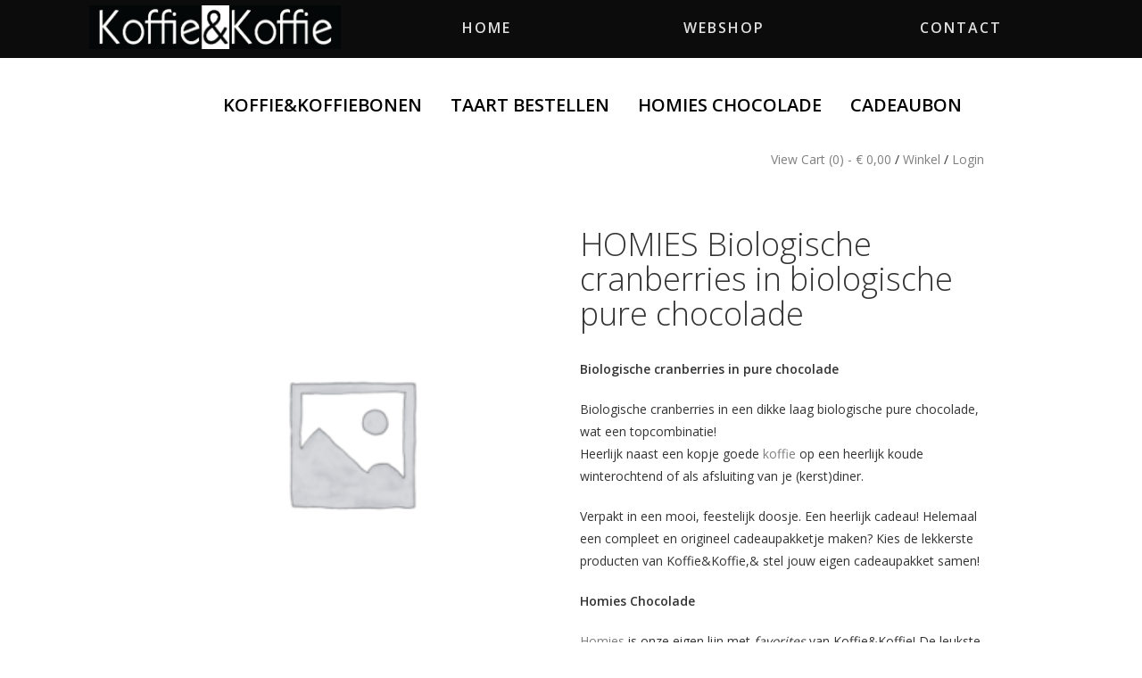

--- FILE ---
content_type: text/html; charset=UTF-8
request_url: https://koffie-en-koffie.nl/webshop/homies/homies-veenbes-in-pure-chocolade/
body_size: 9728
content:
<!DOCTYPE html> <!--[if lt IE 7]><html class="no-js lt-ie9 lt-ie8 lt-ie7"> <![endif]--> <!--[if IE 7]><html class="no-js lt-ie9 lt-ie8"> <![endif]--> <!--[if IE 8]><html class="no-js lt-ie9"> <![endif]--> <!--[if gt IE 8]><!--><html class="no-js" lang="nl-NL"><!--<![endif]--><head><meta charset="UTF-8"><meta name="description" content=" "><meta name="keywords" content=""><meta name="msapplication-tap-highlight" content="no" /><meta name="viewport" content="width=device-width, initial-scale=1, minimum-scale=1.0, maximum-scale=1.0, minimal-ui" /><meta name='robots' content='index, follow, max-image-preview:large, max-snippet:-1, max-video-preview:-1' /><script data-cfasync="false" id="ao_optimized_gfonts_config">WebFontConfig={google:{families:["Open Sans:400,300,600","Open Sans"] },classes:false, events:false, timeout:1500};</script><link media="all" href="https://koffie-en-koffie.nl/wp-content/cache/autoptimize/css/autoptimize_a1ed611b448d364063ee8fdb0ee15faf.css" rel="stylesheet"><link media="screen" href="https://koffie-en-koffie.nl/wp-content/cache/autoptimize/css/autoptimize_df030b836031fd3ba6b24037f8e7e415.css" rel="stylesheet"><title>HOMIES Biologische cranberries in biologische pure chocolade &#8211; Koffie &amp; Koffie</title><link rel="canonical" href="https://koffie-en-koffie.nl/webshop/homies/homies-veenbes-in-pure-chocolade/" /><meta name="twitter:label1" content="Geschatte leestijd" /><meta name="twitter:data1" content="1 minuut" /> <script type="application/ld+json" class="yoast-schema-graph">{"@context":"https://schema.org","@graph":[{"@type":"WebPage","@id":"https://koffie-en-koffie.nl/webshop/homies/homies-veenbes-in-pure-chocolade/","url":"https://koffie-en-koffie.nl/webshop/homies/homies-veenbes-in-pure-chocolade/","name":"HOMIES Biologische cranberries in biologische pure chocolade &#8211; Koffie &amp; Koffie","isPartOf":{"@id":"https://koffie-en-koffie.nl/#website"},"datePublished":"2014-12-14T13:24:50+00:00","dateModified":"2021-12-19T16:21:31+00:00","breadcrumb":{"@id":"https://koffie-en-koffie.nl/webshop/homies/homies-veenbes-in-pure-chocolade/#breadcrumb"},"inLanguage":"nl-NL","potentialAction":[{"@type":"ReadAction","target":["https://koffie-en-koffie.nl/webshop/homies/homies-veenbes-in-pure-chocolade/"]}]},{"@type":"BreadcrumbList","@id":"https://koffie-en-koffie.nl/webshop/homies/homies-veenbes-in-pure-chocolade/#breadcrumb","itemListElement":[{"@type":"ListItem","position":1,"name":"Home","item":"https://koffie-en-koffie.nl/"},{"@type":"ListItem","position":2,"name":"Webshop","item":"https://koffie-en-koffie.nl/webshop/"},{"@type":"ListItem","position":3,"name":"HOMIES Biologische cranberries in biologische pure chocolade"}]},{"@type":"WebSite","@id":"https://koffie-en-koffie.nl/#website","url":"https://koffie-en-koffie.nl/","name":"Koffie &amp; Koffie","description":"Welkom op de website van Koffie &amp; Koffie Ede!","potentialAction":[{"@type":"SearchAction","target":{"@type":"EntryPoint","urlTemplate":"https://koffie-en-koffie.nl/?s={search_term_string}"},"query-input":{"@type":"PropertyValueSpecification","valueRequired":true,"valueName":"search_term_string"}}],"inLanguage":"nl-NL"}]}</script> <link rel='dns-prefetch' href='//maps.googleapis.com' /><link href='https://fonts.gstatic.com' crossorigin='anonymous' rel='preconnect' /><link href='https://ajax.googleapis.com' rel='preconnect' /><link href='https://fonts.googleapis.com' rel='preconnect' /> <script type="text/javascript">window._wpemojiSettings = {"baseUrl":"https:\/\/s.w.org\/images\/core\/emoji\/15.0.3\/72x72\/","ext":".png","svgUrl":"https:\/\/s.w.org\/images\/core\/emoji\/15.0.3\/svg\/","svgExt":".svg","source":{"concatemoji":"https:\/\/koffie-en-koffie.nl\/wp-includes\/js\/wp-emoji-release.min.js?ver=134dc148f441ae8b8251c02c59c2ecef"}};
/*! This file is auto-generated */
!function(i,n){var o,s,e;function c(e){try{var t={supportTests:e,timestamp:(new Date).valueOf()};sessionStorage.setItem(o,JSON.stringify(t))}catch(e){}}function p(e,t,n){e.clearRect(0,0,e.canvas.width,e.canvas.height),e.fillText(t,0,0);var t=new Uint32Array(e.getImageData(0,0,e.canvas.width,e.canvas.height).data),r=(e.clearRect(0,0,e.canvas.width,e.canvas.height),e.fillText(n,0,0),new Uint32Array(e.getImageData(0,0,e.canvas.width,e.canvas.height).data));return t.every(function(e,t){return e===r[t]})}function u(e,t,n){switch(t){case"flag":return n(e,"\ud83c\udff3\ufe0f\u200d\u26a7\ufe0f","\ud83c\udff3\ufe0f\u200b\u26a7\ufe0f")?!1:!n(e,"\ud83c\uddfa\ud83c\uddf3","\ud83c\uddfa\u200b\ud83c\uddf3")&&!n(e,"\ud83c\udff4\udb40\udc67\udb40\udc62\udb40\udc65\udb40\udc6e\udb40\udc67\udb40\udc7f","\ud83c\udff4\u200b\udb40\udc67\u200b\udb40\udc62\u200b\udb40\udc65\u200b\udb40\udc6e\u200b\udb40\udc67\u200b\udb40\udc7f");case"emoji":return!n(e,"\ud83d\udc26\u200d\u2b1b","\ud83d\udc26\u200b\u2b1b")}return!1}function f(e,t,n){var r="undefined"!=typeof WorkerGlobalScope&&self instanceof WorkerGlobalScope?new OffscreenCanvas(300,150):i.createElement("canvas"),a=r.getContext("2d",{willReadFrequently:!0}),o=(a.textBaseline="top",a.font="600 32px Arial",{});return e.forEach(function(e){o[e]=t(a,e,n)}),o}function t(e){var t=i.createElement("script");t.src=e,t.defer=!0,i.head.appendChild(t)}"undefined"!=typeof Promise&&(o="wpEmojiSettingsSupports",s=["flag","emoji"],n.supports={everything:!0,everythingExceptFlag:!0},e=new Promise(function(e){i.addEventListener("DOMContentLoaded",e,{once:!0})}),new Promise(function(t){var n=function(){try{var e=JSON.parse(sessionStorage.getItem(o));if("object"==typeof e&&"number"==typeof e.timestamp&&(new Date).valueOf()<e.timestamp+604800&&"object"==typeof e.supportTests)return e.supportTests}catch(e){}return null}();if(!n){if("undefined"!=typeof Worker&&"undefined"!=typeof OffscreenCanvas&&"undefined"!=typeof URL&&URL.createObjectURL&&"undefined"!=typeof Blob)try{var e="postMessage("+f.toString()+"("+[JSON.stringify(s),u.toString(),p.toString()].join(",")+"));",r=new Blob([e],{type:"text/javascript"}),a=new Worker(URL.createObjectURL(r),{name:"wpTestEmojiSupports"});return void(a.onmessage=function(e){c(n=e.data),a.terminate(),t(n)})}catch(e){}c(n=f(s,u,p))}t(n)}).then(function(e){for(var t in e)n.supports[t]=e[t],n.supports.everything=n.supports.everything&&n.supports[t],"flag"!==t&&(n.supports.everythingExceptFlag=n.supports.everythingExceptFlag&&n.supports[t]);n.supports.everythingExceptFlag=n.supports.everythingExceptFlag&&!n.supports.flag,n.DOMReady=!1,n.readyCallback=function(){n.DOMReady=!0}}).then(function(){return e}).then(function(){var e;n.supports.everything||(n.readyCallback(),(e=n.source||{}).concatemoji?t(e.concatemoji):e.wpemoji&&e.twemoji&&(t(e.twemoji),t(e.wpemoji)))}))}((window,document),window._wpemojiSettings);</script>  <script type="text/javascript" src="https://koffie-en-koffie.nl/wp-content/plugins/jquery-manager/assets/js/jquery-3.5.1.min.js" id="jquery-core-js"></script> <script type="text/javascript" src="https://koffie-en-koffie.nl/wp-content/plugins/jquery-manager/assets/js/jquery-migrate-1.4.1.min.js" id="jquery-migrate-js"></script> <script type="text/javascript" id="wc-add-to-cart-js-extra">var wc_add_to_cart_params = {"ajax_url":"\/wp-admin\/admin-ajax.php","wc_ajax_url":"\/?wc-ajax=%%endpoint%%","i18n_view_cart":"Bekijk winkelwagen","cart_url":"https:\/\/koffie-en-koffie.nl\/winkelwagen\/","is_cart":"","cart_redirect_after_add":"no"};</script> <script type="text/javascript" id="wc-single-product-js-extra">var wc_single_product_params = {"i18n_required_rating_text":"Selecteer een waardering","i18n_rating_options":["1 van de 5 sterren","2 van de 5 sterren","3 van de 5 sterren","4 van de 5 sterren","5 van de 5 sterren"],"i18n_product_gallery_trigger_text":"Afbeeldinggalerij in volledig scherm bekijken","review_rating_required":"yes","flexslider":{"rtl":false,"animation":"slide","smoothHeight":true,"directionNav":false,"controlNav":"thumbnails","slideshow":false,"animationSpeed":500,"animationLoop":false,"allowOneSlide":false},"zoom_enabled":"1","zoom_options":[],"photoswipe_enabled":"1","photoswipe_options":{"shareEl":false,"closeOnScroll":false,"history":false,"hideAnimationDuration":0,"showAnimationDuration":0},"flexslider_enabled":"1"};</script> <script type="text/javascript" id="woocommerce-js-extra">var woocommerce_params = {"ajax_url":"\/wp-admin\/admin-ajax.php","wc_ajax_url":"\/?wc-ajax=%%endpoint%%","i18n_password_show":"Wachtwoord weergeven","i18n_password_hide":"Wachtwoord verbergen"};</script> <script type="text/javascript" src="https://maps.googleapis.com/maps/api/js?ver=1.0" id="google-maps-js"></script> <link rel="https://api.w.org/" href="https://koffie-en-koffie.nl/wp-json/" /><link rel="alternate" title="JSON" type="application/json" href="https://koffie-en-koffie.nl/wp-json/wp/v2/product/639" /><link rel="EditURI" type="application/rsd+xml" title="RSD" href="https://koffie-en-koffie.nl/xmlrpc.php?rsd" /><link rel='shortlink' href='https://koffie-en-koffie.nl/?p=639' /><link rel="alternate" title="oEmbed (JSON)" type="application/json+oembed" href="https://koffie-en-koffie.nl/wp-json/oembed/1.0/embed?url=https%3A%2F%2Fkoffie-en-koffie.nl%2Fwebshop%2Fhomies%2Fhomies-veenbes-in-pure-chocolade%2F" /><link rel="alternate" title="oEmbed (XML)" type="text/xml+oembed" href="https://koffie-en-koffie.nl/wp-json/oembed/1.0/embed?url=https%3A%2F%2Fkoffie-en-koffie.nl%2Fwebshop%2Fhomies%2Fhomies-veenbes-in-pure-chocolade%2F&#038;format=xml" /> <noscript><style>.woocommerce-product-gallery{ opacity: 1 !important; }</style></noscript><link rel="icon" href="https://koffie-en-koffie.nl/wp-content/uploads/2015/12/cropped-favicon-32x32.png" sizes="32x32" /><link rel="icon" href="https://koffie-en-koffie.nl/wp-content/uploads/2015/12/cropped-favicon-192x192.png" sizes="192x192" /><link rel="apple-touch-icon" href="https://koffie-en-koffie.nl/wp-content/uploads/2015/12/cropped-favicon-180x180.png" /><meta name="msapplication-TileImage" content="https://koffie-en-koffie.nl/wp-content/uploads/2015/12/cropped-favicon-270x270.png" /> <script type="text/javascript">var l10n = {
	'January' : 'Januari',
	'February' : 'Februari',
	'March' : 'Maart',
	'April' : 'April',
	'May' : 'Mei',
	'June' : 'Juni',
	'July' : 'Juli',
	'August' : 'Augustus',
	'September' : 'September',
	'October' : 'Oktober',
	'November' : 'November',
	'December' : 'December',

	'Mon': 'Ma',
	'Tue': 'Di',
	'Wed': 'Wo',
	'Thu': 'Do',
	'Fri': 'Vrij',
	'Sat': 'Za',
	'Sun': 'Zo',

	'View event' : 'View event',
	'View events' : 'View events',
	'Upcoming event' : 'Upcoming event',
	'Upcoming events' : 'Upcoming events',
	'Events on' : 'Events on',
	'Events in month' : 'Events in month',
	'View' : 'View',
	'No event found' : 'No event found',
	'Share with friends' : 'Share with friends',
	'th' : 'th',
	'st' : 'st',
	'nd' : 'nd',
	'rd' : 'rd',
	'buy' : 'Buy'
};

var monthId = { 0 : 'January',1 : 'February',2 : 'March',3 :'April',4 : 'May',5 : 'June',6 : 'July',7 : 'August',8 : 'September',9 : 'October', 10 : 'November', 11 : 'December'};

var themeUrl = 'https://koffie-en-koffie.nl/wp-content/themes/barnelli-wp';
var displayMonthHeader = 1;
var displayYearHeader = 1;
var displayOptions = {"month_header_view":"yes","year_header_view":"yes","default_calendar_view":"grid"};
var shareOptions = {"facebook":true,"twitter":true,"google":true,"pintrest":true,"linkedin":true};

var requiredContactName = true;
var requiredContactEmail = true;
var requiredContactSubject = true;
var requiredContactMessage = true;
var requiredContactTerms = false;

var requiredMultipleContactName = true;
var requiredMultipleContactEmail = true;
var requiredMultipleContactSubject = true;
var requiredMultipleContactMessage = true;
var requiredMultipleContactTerms = false;

var disableReservationPicker = true;
var additionalRevervationInfo = true;

var requiredReservationName = true;
var requiredReservationEmail = true;
var requiredReservationPhone = true;
var requiredReservationPeople = true;
var requiredReservationMessage = false;

var requiredReservationTerms = true;

var blogCommentsValidationError = 'You might have left one of the fields blank, or be posting too quickly';
var blogCommentsValidationSuccess = 'Thanks for your comment. We appreciate your response.';


var dateValidationError = 'Op deze dag/tijd is het helaas niet mogelijk te reserveren';
var nameValidationError = 'Vul hier je naam in';
var emailValidationError = 'Vul hier een geldig e-mailadres in';
var phoneValidationError = 'Vul hier een telefoonnummer in waarop je te bereiken bent';
var amountValidationError = 'Voor hoeveel personen wil je reserveren?';
var custom1ValidationError = '';
var custom2ValidationError = '';
var custom3ValidationError = '';
var messageValidationError = 'Please insert some message';
var captchaValidationError = 'Inserted wrong captcha, check it again!';


var turnOffAmazingMenu = true;
var restaurantCarouselSlideDuration = 4;
var disableDjax = true;
var navMenuAlwaysOnTop = false;</script> <script data-cfasync="false" id="ao_optimized_gfonts_webfontloader">(function() {var wf = document.createElement('script');wf.src='https://ajax.googleapis.com/ajax/libs/webfont/1/webfont.js';wf.type='text/javascript';wf.async='true';var s=document.getElementsByTagName('script')[0];s.parentNode.insertBefore(wf, s);})();</script></head><body class="product-template-default single single-product postid-639 woocommerce sticky-nav  theme-barnelli-wp woocommerce-page woocommerce-no-js"> <!--[if lt IE 7]><p class="browsehappy">You are using an <strong>outdated</strong> browser. Please <a href="http://browsehappy.com/">upgrade your browser</a> to improve your experience.</p> <![endif]--><div class="container full-bg visible-xs sm-navbar"><nav><div class="row"><div class="navbar-inner"><ul class="main-menu nav"><li><header class="small-logo"> <a id="mobile-home" href="https://koffie-en-koffie.nl" title="Koffie &amp; Koffie"> <noscript><img src="https://koffie-en-koffie.nl/wp-content/uploads/2017/10/KoffieKoffie-webshop.jpg" alt="Koffie &amp; Koffie" /></noscript><img class="lazyload" src='data:image/svg+xml,%3Csvg%20xmlns=%22http://www.w3.org/2000/svg%22%20viewBox=%220%200%20210%20140%22%3E%3C/svg%3E' data-src="https://koffie-en-koffie.nl/wp-content/uploads/2017/10/KoffieKoffie-webshop.jpg" alt="Koffie &amp; Koffie" /> </a></header></li><li class="reorder"> <a href="#" title="" class="exclude" data-djax-exclude="true"><i class="fa fa-bars"></i></a></li></ul></div></div></nav></div><div id="mobile-nav" class="visible-xs"><div id="flyout-container"><ul id="menu-mobile" class="nav flyout-menu"><li id="menu-item-227" class="home menu-item menu-item-type-custom menu-item-object-custom menu-item-home"><a  href="http://koffie-en-koffie.nl/">Home</a><span class="open-children"><i class="fa fa-angle-down"></i></span></li><li id="menu-item-1658" class="menu-item menu-item-type-post_type menu-item-object-page"><a  href="https://koffie-en-koffie.nl/winkelwagen/"><i class="fa fa-cart-arrow-down" aria-hidden="true"></i>    Winkelwagen >></a><span class="open-children"><i class="fa fa-angle-down"></i></span></li><li id="menu-item-811" class="menu-item menu-item-type-post_type menu-item-object-page current_page_parent"><a  href="https://koffie-en-koffie.nl/webshop/">Webshop</a><span class="open-children"><i class="fa fa-angle-down"></i></span></li><li id="menu-item-813" class="menu-item menu-item-type-post_type menu-item-object-page"><a  href="https://koffie-en-koffie.nl/over-ons/">Over ons</a><span class="open-children"><i class="fa fa-angle-down"></i></span></li><li id="menu-item-809" class="menu-item menu-item-type-post_type menu-item-object-page"><a  href="https://koffie-en-koffie.nl/lunch/">Lunch</a><span class="open-children"><i class="fa fa-angle-down"></i></span></li><li id="menu-item-814" class="menu-item menu-item-type-post_type menu-item-object-page"><a  href="https://koffie-en-koffie.nl/high-tea-in-ede/">High Tea  // Tea Special // Afternoon Tea</a><span class="open-children"><i class="fa fa-angle-down"></i></span></li><li id="menu-item-812" class="menu-item menu-item-type-post_type menu-item-object-page"><a  href="https://koffie-en-koffie.nl/zakelijk/">K&#038;K zakelijk</a><span class="open-children"><i class="fa fa-angle-down"></i></span></li><li id="menu-item-815" class="menu-item menu-item-type-post_type menu-item-object-page"><a  href="https://koffie-en-koffie.nl/werken-bij/">Werken bij …</a><span class="open-children"><i class="fa fa-angle-down"></i></span></li><li id="menu-item-810" class="menu-item menu-item-type-post_type menu-item-object-page"><a  href="https://koffie-en-koffie.nl/mijn-account/">Mijn account</a><span class="open-children"><i class="fa fa-angle-down"></i></span></li><li id="menu-item-816" class="menu-item menu-item-type-post_type menu-item-object-page"><a  href="https://koffie-en-koffie.nl/contact/">Contact</a><span class="open-children"><i class="fa fa-angle-down"></i></span></li></ul></div></div><div class="navbar hidden-xs"><div class="container"><div class="row"><nav class="col-md-12 clearfix"><ul id="menu-home" class="main-nav gray-nav single-separator"><li id="menu-item-226" class="menu-slide menu-image home menu-item menu-item-type-custom menu-item-object-custom menu-item-home"><div><a class="content-link"  title="Koffie &amp; Koffie" href="https://koffie-en-koffie.nl/"><noscript><img src="https://koffie-en-koffie.nl/wp-content/uploads/2017/10/KoffieKoffie-webshop.jpg" alt="" /></noscript><img class="lazyload" src='data:image/svg+xml,%3Csvg%20xmlns=%22http://www.w3.org/2000/svg%22%20viewBox=%220%200%20210%20140%22%3E%3C/svg%3E' data-src="https://koffie-en-koffie.nl/wp-content/uploads/2017/10/KoffieKoffie-webshop.jpg" alt="" /></a></div></li><li id="menu-item-2672" class="menu-item menu-item-type-custom menu-item-object-custom menu-item-home menu-item-has-children"><div><a class="content-link Home-wrapper" href="http://koffie-en-koffie.nl"><span>Home</span><noscript><img src="https://koffie-en-koffie.nl/wp-content/uploads/2017/10/sign.jpg" alt="" /></noscript><img class="lazyload" src='data:image/svg+xml,%3Csvg%20xmlns=%22http://www.w3.org/2000/svg%22%20viewBox=%220%200%20210%20140%22%3E%3C/svg%3E' data-src="https://koffie-en-koffie.nl/wp-content/uploads/2017/10/sign.jpg" alt="" /></a><ul class="subnav"><li id="menu-item-887" class="menu-item menu-item-type-post_type menu-item-object-page"><a  href="https://koffie-en-koffie.nl/over-ons/"><span>Over ons</span></a></li><li id="menu-item-885" class="menu-item menu-item-type-post_type menu-item-object-page"><a  href="https://koffie-en-koffie.nl/lunch/"><span>Lunch</span></a></li><li id="menu-item-922" class="menu-item menu-item-type-custom menu-item-object-custom"><a  href="/high-tea/"><span>Tea Special &#038; Afternoon Tea</span></a></li><li id="menu-item-1968" class="menu-item menu-item-type-custom menu-item-object-custom"><a  href="https://koffie-en-koffie.nl/taart-bestellen-ede-koffiekoffie/"><span>Taart</span></a></li><li id="menu-item-886" class="menu-item menu-item-type-post_type menu-item-object-page"><a  href="https://koffie-en-koffie.nl/zakelijk/"><span>K&#038;K zakelijk</span></a></li><li id="menu-item-889" class="menu-item menu-item-type-post_type menu-item-object-page"><a  href="https://koffie-en-koffie.nl/werken-bij/"><span>Werken bij …</span></a></li></ul></div></li><li id="menu-item-377" class="menu-item menu-item-type-post_type menu-item-object-page menu-item-has-children current_page_parent"><div><a class="content-link Webshop-wrapper" href="https://koffie-en-koffie.nl/webshop/"><span>Webshop</span><noscript><img src="https://koffie-en-koffie.nl/wp-content/uploads/2017/10/sign.jpg" alt="" /></noscript><img class="lazyload" src='data:image/svg+xml,%3Csvg%20xmlns=%22http://www.w3.org/2000/svg%22%20viewBox=%220%200%20210%20140%22%3E%3C/svg%3E' data-src="https://koffie-en-koffie.nl/wp-content/uploads/2017/10/sign.jpg" alt="" /></a><ul class="subnav"><li id="menu-item-896" class="menu-item menu-item-type-custom menu-item-object-custom"><a  href="/product-categorie/koffie-en-koffiebonen/"><span>Koffie&#038;Koffiebonen</span></a></li><li id="menu-item-2475" class="menu-item menu-item-type-custom menu-item-object-custom"><a  href="/product-categorie/taart-bestellen/"><span>Taart bestellen</span></a></li></ul></div></li><li id="menu-item-240" class="menu-item menu-item-type-post_type menu-item-object-page"><div><a class="content-link Contact-wrapper" href="https://koffie-en-koffie.nl/contact/"><span>Contact</span><noscript><img src="https://koffie-en-koffie.nl/wp-content/uploads/2017/10/sign.jpg" alt="" /></noscript><img class="lazyload" src='data:image/svg+xml,%3Csvg%20xmlns=%22http://www.w3.org/2000/svg%22%20viewBox=%220%200%20210%20140%22%3E%3C/svg%3E' data-src="https://koffie-en-koffie.nl/wp-content/uploads/2017/10/sign.jpg" alt="" /></a></div></li></ul><ul class="buttons"></ul></nav></div></div></div><div class="loader-container"><div><i></i></div></div><div class="scroll-container"><div id="frame"><div id="content-wrapper"><div class="dynamic-content HOMIES-Biologische-cranberries-in-biologische-pure-chocolade-wrapper container-fluid" id="main-content"><div class="padding-wrapper container-fluid"><div class="container"><div class="row"><div class="col-md-12"><div id="container"><div id="content" role="main"><div class="row"><div class="col-md-10 col-md-offset-1"><div class="woocommerce-notices-wrapper"></div></div></div><div itemscope itemtype="http://schema.org/Product" id="product-639" class="post-639 product type-product status-publish product_cat-homies product_shipping_class-verzendkosten first outofstock taxable shipping-taxable purchasable product-type-simple"><div class="row wc-single-product"><div class="col-md-10 col-md-offset-1"><div class="webshopmenu" style="text-align: center;"><nav><ul><li style="border-left: 0;"><a href="/product-categorie/koffie-en-koffiebonen/">Koffie&Koffiebonen</a></li><li style="border-left: 0;"><a href="/product-categorie/taart-bestellen/">Taart bestellen</a></li><li style="border-left: 0;"><a href="/product-categorie/homies/">HOMIES Chocolade</a></li><li style="border-left: 0;"><a href="/product-categorie/cadeaubon/">Cadeaubon</a></li></ul></nav></div><div class="clearfix wc-user-wrapper"><p class="text-right wc-user-menu"> <a class="cart-contents" data-djax-exclude="true" href="https://koffie-en-koffie.nl/winkelwagen/" title="View Cart"> View Cart (0) - <span class="woocommerce-Price-amount amount"><bdi><span class="woocommerce-Price-currencySymbol">&euro;</span>&nbsp;0,00</bdi></span> </a> / <a data-djax-exlude="true" href="https://koffie-en-koffie.nl/webshop/">Winkel</a> / <a data-djax-exclude="true" href="https://koffie-en-koffie.nl/mijn-account/" title="Login">Login</a></p></div></div><div class="col-md-5 col-md-offset-1"><div class="images"> <noscript><img src="https://koffie-en-koffie.nl/wp-content/uploads/woocommerce-placeholder-300x300.png" alt="Placeholder" /></noscript><img class="lazyload" src='data:image/svg+xml,%3Csvg%20xmlns=%22http://www.w3.org/2000/svg%22%20viewBox=%220%200%20210%20140%22%3E%3C/svg%3E' data-src="https://koffie-en-koffie.nl/wp-content/uploads/woocommerce-placeholder-300x300.png" alt="Placeholder" /></div></div><div class="col-md-5"><div class="summary entry-summary"><h1 itemprop="name" class="product_title entry-title">HOMIES Biologische cranberries in biologische pure chocolade</h1><div itemprop="description"><p><strong>Biologische cranberries in pure chocolade</strong></p><p>Biologische cranberries in een dikke laag biologische pure chocolade, wat een topcombinatie!<br /> Heerlijk naast een kopje goede <a href="https://koffie-en-koffie.nl/webshop/koffie-en-koffiebonen/koffiebonen-espresso/">koffie </a> op een heerlijk koude winterochtend of als afsluiting van je (kerst)diner.</p><p>Verpakt in een mooi, feestelijk doosje. Een heerlijk cadeau! Helemaal een compleet en origineel cadeaupakketje maken? Kies de lekkerste producten van Koffie&#038;Koffie,&#038; stel jouw eigen cadeaupakket samen!</p><p><strong>Homies Chocolade</strong></p><p><a href="http://koffie-en-koffie.nl/product-categorie/homies/">Homies </a>is onze eigen lijn met <em>favorites</em> van Koffie&amp;Koffie! De leukste producten voor thuis, voor jou of als origineel en leuk cadeautje! Voor onze Homies Chocolade zijn we altijd op zoek naar de meest bijzondere, maar vooral lekkerste ingrediënten &amp; smaken, in heerlijke chocolade, van de beste kwaliteit. Benieuwd naar de rest van ons <a href="http://koffie-en-koffie.nl/product-categorie/homies/">Homies </a>assortiment? Bekijk het snel <a href="http://koffie-en-koffie.nl/product-categorie/homies/">hier</a>!</p></div><div itemprop="offers" itemscope itemtype="http://schema.org/Offer"><p class="price"><span><span class="woocommerce-Price-amount amount"><bdi><span class="woocommerce-Price-currencySymbol">&euro;</span>&nbsp;6,95</bdi></span></span></p><meta itemprop="price" content="6.95" /><meta itemprop="priceCurrency" content="EUR" /><link itemprop="availability" href="http://schema.org/OutOfStock" /></div><p style="margin-top: 15px; font-size: 12px; " class="stock out-of-stock">Uitverkocht</p><div class="wc-product-info"><div class="wc-product-tab"><h5 class=""> <a data-djax-exclude="true" data-toggle="collapse" data-parent="#accordion" href="#tab-description">Beschrijving <i class="fa fa-caret-down pull-right"></i> </a></h5><div id="tab-description" class="collapse "><div class="collapse-content"><p>Jummy.. zoete biologische cranberries in pure chocolade. It&#8217;s beginning to look a lot like Christmas!</p></div></div></div><div class="wc-product-tab"><h5 class=""> <a data-djax-exclude="true" data-toggle="collapse" data-parent="#accordion" href="#tab-additional_information">Extra informatie <i class="fa fa-caret-down pull-right"></i> </a></h5><div id="tab-additional_information" class="collapse "><div class="collapse-content"><table class="shop_attributes"><tr class=""><th>Gewicht</th><td class="product_weight">200 g</td></tr></table></div></div></div></div><div class="product_meta"></div></div><meta itemprop="url" content="https://koffie-en-koffie.nl/webshop/homies/homies-veenbes-in-pure-chocolade/" /></div></div><div class="row"><div class="col-md-12"></div></div></div></div></div></div></div><div class="row"><div class="col-md-12"></div></div></div></div></div></div></div></div><div class="menu-bg foodmenu-bg" id="menu-bg-foodmenu" style="background: #000000 "></div><div class="restaurant-bg" id="restaurant-bg" style="background-color: #ffffff !important;"></div> <script id="mcjs">!function(c,h,i,m,p){m=c.createElement(h),p=c.getElementsByTagName(h)[0],m.async=1,m.src=i,p.parentNode.insertBefore(m,p)}(document,"script","https://chimpstatic.com/mcjs-connected/js/users/dfaa043c9968055358e62cf69/40d9dceabd90f16cea649543f.js");</script><script>(function(g,s,t,p,l,n){
   g["_gstpln"]={};
   (l=s.createElement(t)),(n=s.getElementsByTagName(t)[0]);
   l.async=1;l.src=p;n.parentNode.insertBefore(l,n);
   })(window,document,"script","https://cdn.guestplan.com/widget.js");
   _gstpln.accessKey = "6d45af880929c2e6fe047cf610195c20d8693feb";
   _gstpln.open = false;
   _gstpln.locale = "nl";</script> <script defer src="https://koffie-en-koffie.nl/wp-content/cache/autoptimize/js/autoptimize_ee2b6b946ce38926d00140880289fa0d.js"></script><!--noptimize--><!-- Autoptimize found a problem with the HTML in your Theme, tag `/body` missing --><!--/noptimize--><script type="application/ld+json">{"@context":"https:\/\/schema.org\/","@type":"Product","@id":"https:\/\/koffie-en-koffie.nl\/webshop\/homies\/homies-veenbes-in-pure-chocolade\/#product","name":"HOMIES Biologische cranberries in biologische pure chocolade","url":"https:\/\/koffie-en-koffie.nl\/webshop\/homies\/homies-veenbes-in-pure-chocolade\/","description":"Jummy.. zoete biologische cranberries in pure chocolade. It's beginning to look a lot like Christmas!","sku":639,"offers":[{"@type":"Offer","priceSpecification":[{"@type":"UnitPriceSpecification","price":"6.95","priceCurrency":"EUR","valueAddedTaxIncluded":true,"validThrough":"2026-12-31"}],"priceValidUntil":"2026-12-31","availability":"http:\/\/schema.org\/OutOfStock","url":"https:\/\/koffie-en-koffie.nl\/webshop\/homies\/homies-veenbes-in-pure-chocolade\/","seller":{"@type":"Organization","name":"Koffie &amp;amp; Koffie","url":"https:\/\/koffie-en-koffie.nl"}}]}</script><noscript><style>.lazyload{display:none;}</style></noscript><script data-noptimize="1">window.lazySizesConfig=window.lazySizesConfig||{};window.lazySizesConfig.loadMode=1;</script><script async data-noptimize="1" src='https://koffie-en-koffie.nl/wp-content/plugins/autoptimize/classes/external/js/lazysizes.min.js?ao_version=3.1.13'></script>
<div class="pswp" tabindex="-1" role="dialog" aria-modal="true" aria-hidden="true">
	<div class="pswp__bg"></div>
	<div class="pswp__scroll-wrap">
		<div class="pswp__container">
			<div class="pswp__item"></div>
			<div class="pswp__item"></div>
			<div class="pswp__item"></div>
		</div>
		<div class="pswp__ui pswp__ui--hidden">
			<div class="pswp__top-bar">
				<div class="pswp__counter"></div>
				<button class="pswp__button pswp__button--zoom" aria-label="Zoom in/uit"></button>
				<button class="pswp__button pswp__button--fs" aria-label="Toggle volledig scherm"></button>
				<button class="pswp__button pswp__button--share" aria-label="Deel"></button>
				<button class="pswp__button pswp__button--close" aria-label="Sluiten (Esc)"></button>
				<div class="pswp__preloader">
					<div class="pswp__preloader__icn">
						<div class="pswp__preloader__cut">
							<div class="pswp__preloader__donut"></div>
						</div>
					</div>
				</div>
			</div>
			<div class="pswp__share-modal pswp__share-modal--hidden pswp__single-tap">
				<div class="pswp__share-tooltip"></div>
			</div>
			<button class="pswp__button pswp__button--arrow--left" aria-label="Vorige (pijltje links)"></button>
			<button class="pswp__button pswp__button--arrow--right" aria-label="Volgende (pijltje rechts)"></button>
			<div class="pswp__caption">
				<div class="pswp__caption__center"></div>
			</div>
		</div>
	</div>
</div>
	<script type='text/javascript'>
		(function () {
			var c = document.body.className;
			c = c.replace(/woocommerce-no-js/, 'woocommerce-js');
			document.body.className = c;
		})();
	</script>
	<link rel='stylesheet' id='wc-blocks-style-css' href='https://koffie-en-koffie.nl/wp-content/plugins/woocommerce/assets/client/blocks/wc-blocks.css?ver=wc-9.7.1' type='text/css' media='all' />
<script type="text/javascript" src="https://koffie-en-koffie.nl/wp-includes/js/dist/hooks.min.js?ver=4d63a3d491d11ffd8ac6" id="wp-hooks-js"></script>
<script type="text/javascript" src="https://koffie-en-koffie.nl/wp-includes/js/dist/i18n.min.js?ver=5e580eb46a90c2b997e6" id="wp-i18n-js"></script>
<script type="text/javascript" id="wp-i18n-js-after">
/* <![CDATA[ */
wp.i18n.setLocaleData( { 'text direction\u0004ltr': [ 'ltr' ] } );
/* ]]> */
</script>
<script type="text/javascript" src="https://koffie-en-koffie.nl/wp-content/plugins/contact-form-7/includes/swv/js/index.js?ver=6.0.5" id="swv-js"></script>
<script type="text/javascript" id="contact-form-7-js-translations">
/* <![CDATA[ */
( function( domain, translations ) {
	var localeData = translations.locale_data[ domain ] || translations.locale_data.messages;
	localeData[""].domain = domain;
	wp.i18n.setLocaleData( localeData, domain );
} )( "contact-form-7", {"translation-revision-date":"2025-02-18 08:29:12+0000","generator":"GlotPress\/4.0.1","domain":"messages","locale_data":{"messages":{"":{"domain":"messages","plural-forms":"nplurals=2; plural=n != 1;","lang":"nl"},"This contact form is placed in the wrong place.":["Dit contactformulier staat op de verkeerde plek."],"Error:":["Fout:"]}},"comment":{"reference":"includes\/js\/index.js"}} );
/* ]]> */
</script>
<script type="text/javascript" id="contact-form-7-js-before">
/* <![CDATA[ */
var wpcf7 = {
    "api": {
        "root": "https:\/\/koffie-en-koffie.nl\/wp-json\/",
        "namespace": "contact-form-7\/v1"
    }
};
/* ]]> */
</script>
<script type="text/javascript" src="https://koffie-en-koffie.nl/wp-content/plugins/contact-form-7/includes/js/index.js?ver=6.0.5" id="contact-form-7-js"></script>
<script type="text/javascript" id="wpcf7-redirect-script-js-extra">
/* <![CDATA[ */
var wpcf7r = {"ajax_url":"https:\/\/koffie-en-koffie.nl\/wp-admin\/admin-ajax.php"};
/* ]]> */
</script>
<script type="text/javascript" src="https://koffie-en-koffie.nl/wp-content/plugins/wpcf7-redirect/build/js/wpcf7r-fe.js?ver=1.1" id="wpcf7-redirect-script-js"></script>
<script type="text/javascript" id="mailchimp-woocommerce-js-extra">
/* <![CDATA[ */
var mailchimp_public_data = {"site_url":"https:\/\/koffie-en-koffie.nl","ajax_url":"https:\/\/koffie-en-koffie.nl\/wp-admin\/admin-ajax.php","disable_carts":"","subscribers_only":"","language":"nl","allowed_to_set_cookies":"1"};
/* ]]> */
</script>
<script type="text/javascript" src="https://koffie-en-koffie.nl/wp-content/plugins/mailchimp-for-woocommerce/public/js/mailchimp-woocommerce-public.min.js?ver=5.3.07" id="mailchimp-woocommerce-js"></script>
<script type="text/javascript" src="https://koffie-en-koffie.nl/wp-content/themes/barnelli-wp/js/jquery.smoothscroll.min.js?ver=1.0" id="jquery-smoothscroll-js"></script>
<script type="text/javascript" id="theme-scripts-js-extra">
/* <![CDATA[ */
var sendContactFormMessage = {"ajaxUrl":"https:\/\/koffie-en-koffie.nl\/wp-admin\/admin-ajax.php"};
var sendReservationFormMessage = {"ajaxUrl":"https:\/\/koffie-en-koffie.nl\/wp-admin\/admin-ajax.php"};
/* ]]> */
</script>
<script type="text/javascript" src="https://koffie-en-koffie.nl/wp-content/themes/barnelli-wp/js/scripts.js?ver=1.1" id="theme-scripts-js"></script>
<script type="text/javascript" src="https://koffie-en-koffie.nl/wp-content/plugins/woocommerce/assets/js/sourcebuster/sourcebuster.min.js?ver=9.7.1" id="sourcebuster-js-js"></script>
<script type="text/javascript" id="wc-order-attribution-js-extra">
/* <![CDATA[ */
var wc_order_attribution = {"params":{"lifetime":1.0e-5,"session":30,"base64":false,"ajaxurl":"https:\/\/koffie-en-koffie.nl\/wp-admin\/admin-ajax.php","prefix":"wc_order_attribution_","allowTracking":true},"fields":{"source_type":"current.typ","referrer":"current_add.rf","utm_campaign":"current.cmp","utm_source":"current.src","utm_medium":"current.mdm","utm_content":"current.cnt","utm_id":"current.id","utm_term":"current.trm","utm_source_platform":"current.plt","utm_creative_format":"current.fmt","utm_marketing_tactic":"current.tct","session_entry":"current_add.ep","session_start_time":"current_add.fd","session_pages":"session.pgs","session_count":"udata.vst","user_agent":"udata.uag"}};
/* ]]> */
</script>
<script type="text/javascript" src="https://koffie-en-koffie.nl/wp-content/plugins/woocommerce/assets/js/frontend/order-attribution.min.js?ver=9.7.1" id="wc-order-attribution-js"></script>

<div id='gstpln-widget-texts'>
	<div data-language='en' data-key='gstpln-label-reservation-company' data-value='Gegevens delen met GGD? (Typ ja/nee)'></div>
	<div data-language='nl' data-key='gstpln-label-reservation-company' data-value='Gegevens delen met GGD? (Typ ja/nee)'></div>

</div>

	</body>
</html>

--- FILE ---
content_type: text/css
request_url: https://koffie-en-koffie.nl/wp-content/cache/autoptimize/css/autoptimize_df030b836031fd3ba6b24037f8e7e415.css
body_size: 37764
content:
/*!
 * Bootstrap v3.0.0
 *
 * Copyright 2013 Twitter, Inc
 * Licensed under the Apache License v2.0
 * http://www.apache.org/licenses/LICENSE-2.0
 *
 * Designed and built with all the love in the world by @mdo and @fat.
 */
/*! normalize.css v2.1.0 | MIT License | git.io/normalize */
article,aside,details,figcaption,figure,footer,header,hgroup,main,nav,section,summary{display:block}audio,canvas,video{display:inline-block}audio:not([controls]){display:none;height:0}[hidden]{display:none}html{font-family:sans-serif;-webkit-text-size-adjust:100%;-ms-text-size-adjust:100%}body{margin:0}a:focus{outline:thin dotted}a:active,a:hover{outline:0}h1{font-size:2em;margin:.67em 0}abbr[title]{border-bottom:1px dotted}b,strong{font-weight:700}dfn{font-style:italic}hr{-moz-box-sizing:content-box;box-sizing:content-box;height:0}mark{background:#ff0;color:#000}code,kbd,pre,samp{font-family:monospace,serif;font-size:1em}pre{white-space:pre-wrap}q{quotes:"\201C" "\201D" "\2018" "\2019"}small{font-size:80%}sub,sup{font-size:75%;line-height:0;position:relative;vertical-align:baseline}sup{top:-.5em}sub{bottom:-.25em}img{border:0}svg:not(:root){overflow:hidden}figure{margin:0}fieldset{border:1px solid silver;margin:0 2px;padding:.35em .625em .75em}legend{border:0;padding:0}button,input,select,textarea{font-family:inherit;font-size:100%;margin:0}button,input{line-height:normal}button,select{text-transform:none}button,html input[type=button],input[type=reset],input[type=submit]{-webkit-appearance:button;cursor:pointer}button[disabled],html input[disabled]{cursor:default}input[type=checkbox],input[type=radio]{box-sizing:border-box;padding:0}input[type=search]{-webkit-appearance:textfield;-moz-box-sizing:content-box;-webkit-box-sizing:content-box;box-sizing:content-box}input[type=search]::-webkit-search-cancel-button,input[type=search]::-webkit-search-decoration{-webkit-appearance:none}button::-moz-focus-inner,input::-moz-focus-inner{border:0;padding:0}textarea{overflow:auto;vertical-align:top}table{border-collapse:collapse;border-spacing:0}@media print{*{text-shadow:none !important;color:#000 !important;background:0 0 !important;box-shadow:none !important}a,a:visited{text-decoration:underline}a[href]:after{content:" (" attr(href) ")"}abbr[title]:after{content:" (" attr(title) ")"}.ir a:after,a[href^="javascript:"]:after,a[href^="#"]:after{content:""}pre,blockquote{border:1px solid #999;page-break-inside:avoid}thead{display:table-header-group}tr,img{page-break-inside:avoid}img{max-width:100% !important}@page{margin:2cm .5cm}p,h2,h3{orphans:3;widows:3}h2,h3{page-break-after:avoid}.navbar{display:none}.table td,.table th{background-color:#fff !important}.btn>.caret,.dropup>.btn>.caret{border-top-color:#000 !important}.label{border:1px solid #000}.table{border-collapse:collapse !important}.table-bordered th,.table-bordered td{border:1px solid #ddd !important}}*,*:before,*:after{-webkit-box-sizing:border-box;-moz-box-sizing:border-box;box-sizing:border-box}html{font-size:62.5%;-webkit-tap-highlight-color:rgba(0,0,0,0)}body{font-family:"Open Sans",Helvetica,Arial,sans-serif;font-size:14px;line-height:1.42857143;color:#333;background-color:#fff}input,button,select,textarea{font-family:inherit;font-size:inherit;line-height:inherit}button,input,select[multiple],textarea{background-image:none}a{color:#817f7f;text-decoration:none}a:hover,a:focus{color:#5a5959;text-decoration:underline}a:focus{outline:thin dotted #333;outline:5px auto -webkit-focus-ring-color;outline-offset:-2px}img{vertical-align:middle}.img-responsive{display:block;max-width:100%;height:auto}.img-rounded{border-radius:6px}.img-thumbnail{padding:4px;line-height:1.42857143;background-color:#fff;border:1px solid #ddd;border-radius:4px;-webkit-transition:all .2s ease-in-out;transition:all .2s ease-in-out;display:inline-block;max-width:100%;height:auto}.img-circle{border-radius:50%}hr{margin-top:20px;margin-bottom:20px;border:0;border-top:1px solid #eee}.sr-only{position:absolute;width:1px;height:1px;margin:-1px;padding:0;overflow:hidden;clip:rect(0 0 0 0);border:0}p{margin:0 0 10px}.lead{margin-bottom:20px;font-size:16.1px;font-weight:200;line-height:1.4}@media (min-width:768px){.lead{font-size:21px}}small{font-size:85%}cite{font-style:normal}.text-muted{color:#999}.text-primary{color:#fff}.text-warning{color:#c09853}.text-danger{color:#b94a48}.text-success{color:#468847}.text-info{color:#3a87ad}.text-left{text-align:left}.text-right{text-align:right}.text-center{text-align:center}h1,h2,h3,h4,h5,h6,.h1,.h2,.h3,.h4,.h5,.h6{font-family:"Open Sans",Helvetica,Arial,sans-serif;font-weight:400;line-height:1.1}h1 small,h2 small,h3 small,h4 small,h5 small,h6 small,.h1 small,.h2 small,.h3 small,.h4 small,.h5 small,.h6 small{font-weight:400;line-height:1;color:#999}h1,h2,h3{margin-top:20px;margin-bottom:10px}h4,h5,h6{margin-top:10px;margin-bottom:10px}h1,.h1{font-size:36px}h2,.h2{font-size:30px}h3,.h3{font-size:24px}h4,.h4{font-size:18px}h5,.h5{font-size:14px}h6,.h6{font-size:12px}h1 small,.h1 small{font-size:24px}h2 small,.h2 small{font-size:18px}h3 small,.h3 small,h4 small,.h4 small{font-size:14px}.page-header{padding-bottom:9px;margin:40px 0 20px;border-bottom:1px solid #eee}ul,ol{margin-top:0;margin-bottom:10px}ul ul,ol ul,ul ol,ol ol{margin-bottom:0}.list-unstyled{padding-left:0;list-style:none}.list-inline{padding-left:0;list-style:none}.list-inline>li{display:inline-block;padding-left:5px;padding-right:5px}dl{margin-bottom:20px}dt,dd{line-height:1.42857143}dt{font-weight:700}dd{margin-left:0}@media (min-width:768px){.dl-horizontal dt{float:left;width:160px;clear:left;text-align:right;overflow:hidden;text-overflow:ellipsis;white-space:nowrap}.dl-horizontal dd{margin-left:180px}.dl-horizontal dd:before,.dl-horizontal dd:after{content:" ";display:table}.dl-horizontal dd:after{clear:both}.dl-horizontal dd:before,.dl-horizontal dd:after{content:" ";display:table}.dl-horizontal dd:after{clear:both}}abbr[title],abbr[data-original-title]{cursor:help;border-bottom:1px dotted #999}abbr.initialism{font-size:90%;text-transform:uppercase}blockquote{padding:10px 20px;margin:0 0 20px;border-left:5px solid #eee}blockquote p{margin-bottom:0 !important;font-size:17.5px;font-weight:300;line-height:1.25}blockquote p:last-child{margin-bottom:0}blockquote small{display:block;line-height:1.42857143;color:#999}blockquote small:before{content:'\2014 \00A0'}blockquote.pull-right{padding-right:15px;padding-left:0;border-right:5px solid #eee;border-left:0}blockquote.pull-right p,blockquote.pull-right small{text-align:right}blockquote.pull-right small:before{content:''}blockquote.pull-right small:after{content:'\00A0 \2014'}q:before,q:after,blockquote:before,blockquote:after{content:""}address{display:block;margin-bottom:20px;font-style:normal;line-height:1.42857143}code,pre{font-family:Monaco,Menlo,Consolas,"Courier New",monospace}code{padding:2px 4px;font-size:90%;color:#c7254e;background-color:#f9f2f4;white-space:nowrap;border-radius:4px}pre{display:block;padding:9.5px;margin:0 0 10px;font-size:13px;line-height:1.42857143;word-break:break-all;word-wrap:break-word;color:#333;background-color:#f5f5f5;border:1px solid #ccc;border-radius:4px}pre.prettyprint{margin-bottom:20px}pre code{padding:0;font-size:inherit;color:inherit;white-space:pre-wrap;background-color:transparent;border:0}.pre-scrollable{max-height:340px;overflow-y:scroll}.container{margin-right:auto;margin-left:auto;padding-left:10px;padding-right:10px}.container:before,.container:after{content:" ";display:table}.container:after{clear:both}.container:before,.container:after{content:" ";display:table}.container:after{clear:both}.row{margin-left:-10px;margin-right:-10px}.row:before,.row:after{content:" ";display:table}.row:after{clear:both}.row:before,.row:after{content:" ";display:table}.row:after{clear:both}.col-xs-1,.col-xs-2,.col-xs-3,.col-xs-4,.col-xs-5,.col-xs-6,.col-xs-7,.col-xs-8,.col-xs-9,.col-xs-10,.col-xs-11,.col-xs-12,.col-sm-1,.col-sm-2,.col-sm-3,.col-sm-4,.col-sm-5,.col-sm-6,.col-sm-7,.col-sm-8,.col-sm-9,.col-sm-10,.col-sm-11,.col-sm-12,.col-md-1,.col-md-2,.col-md-3,.col-md-4,.col-md-5,.col-md-6,.col-md-7,.col-md-8,.col-md-9,.col-md-10,.col-md-11,.col-md-12,.col-lg-1,.col-lg-2,.col-lg-3,.col-lg-4,.col-lg-5,.col-lg-6,.col-lg-7,.col-lg-8,.col-lg-9,.col-lg-10,.col-lg-11,.col-lg-12{position:relative;min-height:1px;padding-left:10px;padding-right:10px}.col-xs-1,.col-xs-2,.col-xs-3,.col-xs-4,.col-xs-5,.col-xs-6,.col-xs-7,.col-xs-8,.col-xs-9,.col-xs-10,.col-xs-11{float:left}.col-xs-1{width:8.33333333%}.col-xs-2{width:16.66666667%}.col-xs-3{width:25%}.col-xs-4{width:33.33333333%}.col-xs-5{width:41.66666667%}.col-xs-6{width:50%}.col-xs-7{width:58.33333333%}.col-xs-8{width:66.66666667%}.col-xs-9{width:75%}.col-xs-10{width:83.33333333%}.col-xs-11{width:91.66666667%}.col-xs-12{width:100%}@media (min-width:768px){.container{max-width:740px}.col-sm-1,.col-sm-2,.col-sm-3,.col-sm-4,.col-sm-5,.col-sm-6,.col-sm-7,.col-sm-8,.col-sm-9,.col-sm-10,.col-sm-11{float:left}.col-sm-1{width:8.33333333%}.col-sm-2{width:16.66666667%}.col-sm-3{width:25%}.col-sm-4{width:33.33333333%}.col-sm-5{width:41.66666667%}.col-sm-6{width:50%}.col-sm-7{width:58.33333333%}.col-sm-8{width:66.66666667%}.col-sm-9{width:75%}.col-sm-10{width:83.33333333%}.col-sm-11{width:91.66666667%}.col-sm-12{width:100%}.col-sm-push-1{left:8.33333333%}.col-sm-push-2{left:16.66666667%}.col-sm-push-3{left:25%}.col-sm-push-4{left:33.33333333%}.col-sm-push-5{left:41.66666667%}.col-sm-push-6{left:50%}.col-sm-push-7{left:58.33333333%}.col-sm-push-8{left:66.66666667%}.col-sm-push-9{left:75%}.col-sm-push-10{left:83.33333333%}.col-sm-push-11{left:91.66666667%}.col-sm-pull-1{right:8.33333333%}.col-sm-pull-2{right:16.66666667%}.col-sm-pull-3{right:25%}.col-sm-pull-4{right:33.33333333%}.col-sm-pull-5{right:41.66666667%}.col-sm-pull-6{right:50%}.col-sm-pull-7{right:58.33333333%}.col-sm-pull-8{right:66.66666667%}.col-sm-pull-9{right:75%}.col-sm-pull-10{right:83.33333333%}.col-sm-pull-11{right:91.66666667%}.col-sm-offset-1{margin-left:8.33333333%}.col-sm-offset-2{margin-left:16.66666667%}.col-sm-offset-3{margin-left:25%}.col-sm-offset-4{margin-left:33.33333333%}.col-sm-offset-5{margin-left:41.66666667%}.col-sm-offset-6{margin-left:50%}.col-sm-offset-7{margin-left:58.33333333%}.col-sm-offset-8{margin-left:66.66666667%}.col-sm-offset-9{margin-left:75%}.col-sm-offset-10{margin-left:83.33333333%}.col-sm-offset-11{margin-left:91.66666667%}}@media (min-width:992px){.container{max-width:960px}.col-md-1,.col-md-2,.col-md-3,.col-md-4,.col-md-5,.col-md-6,.col-md-7,.col-md-8,.col-md-9,.col-md-10,.col-md-11{float:left}.col-md-1{width:8.33333333%}.col-md-2{width:16.66666667%}.col-md-3{width:25%}.col-md-4{width:33.33333333%}.col-md-5{width:41.66666667%}.col-md-6{width:50%}.col-md-7{width:58.33333333%}.col-md-8{width:66.66666667%}.col-md-9{width:75%}.col-md-10{width:83.33333333%}.col-md-11{width:91.66666667%}.col-md-12{width:100%}.col-md-push-0{left:auto}.col-md-push-1{left:8.33333333%}.col-md-push-2{left:16.66666667%}.col-md-push-3{left:25%}.col-md-push-4{left:33.33333333%}.col-md-push-5{left:41.66666667%}.col-md-push-6{left:50%}.col-md-push-7{left:58.33333333%}.col-md-push-8{left:66.66666667%}.col-md-push-9{left:75%}.col-md-push-10{left:83.33333333%}.col-md-push-11{left:91.66666667%}.col-md-pull-0{right:auto}.col-md-pull-1{right:8.33333333%}.col-md-pull-2{right:16.66666667%}.col-md-pull-3{right:25%}.col-md-pull-4{right:33.33333333%}.col-md-pull-5{right:41.66666667%}.col-md-pull-6{right:50%}.col-md-pull-7{right:58.33333333%}.col-md-pull-8{right:66.66666667%}.col-md-pull-9{right:75%}.col-md-pull-10{right:83.33333333%}.col-md-pull-11{right:91.66666667%}.col-md-offset-0{margin-left:0}.col-md-offset-1{margin-left:8.33333333%}.col-md-offset-2{margin-left:16.66666667%}.col-md-offset-3{margin-left:25%}.col-md-offset-4{margin-left:33.33333333%}.col-md-offset-5{margin-left:41.66666667%}.col-md-offset-6{margin-left:50%}.col-md-offset-7{margin-left:58.33333333%}.col-md-offset-8{margin-left:66.66666667%}.col-md-offset-9{margin-left:75%}.col-md-offset-10{margin-left:83.33333333%}.col-md-offset-11{margin-left:91.66666667%}}@media (min-width:1200px){.container{max-width:1160px}.col-lg-1,.col-lg-2,.col-lg-3,.col-lg-4,.col-lg-5,.col-lg-6,.col-lg-7,.col-lg-8,.col-lg-9,.col-lg-10,.col-lg-11{float:left}.col-lg-1{width:8.33333333%}.col-lg-2{width:16.66666667%}.col-lg-3{width:25%}.col-lg-4{width:33.33333333%}.col-lg-5{width:41.66666667%}.col-lg-6{width:50%}.col-lg-7{width:58.33333333%}.col-lg-8{width:66.66666667%}.col-lg-9{width:75%}.col-lg-10{width:83.33333333%}.col-lg-11{width:91.66666667%}.col-lg-12{width:100%}.col-lg-push-0{left:auto}.col-lg-push-1{left:8.33333333%}.col-lg-push-2{left:16.66666667%}.col-lg-push-3{left:25%}.col-lg-push-4{left:33.33333333%}.col-lg-push-5{left:41.66666667%}.col-lg-push-6{left:50%}.col-lg-push-7{left:58.33333333%}.col-lg-push-8{left:66.66666667%}.col-lg-push-9{left:75%}.col-lg-push-10{left:83.33333333%}.col-lg-push-11{left:91.66666667%}.col-lg-pull-0{right:auto}.col-lg-pull-1{right:8.33333333%}.col-lg-pull-2{right:16.66666667%}.col-lg-pull-3{right:25%}.col-lg-pull-4{right:33.33333333%}.col-lg-pull-5{right:41.66666667%}.col-lg-pull-6{right:50%}.col-lg-pull-7{right:58.33333333%}.col-lg-pull-8{right:66.66666667%}.col-lg-pull-9{right:75%}.col-lg-pull-10{right:83.33333333%}.col-lg-pull-11{right:91.66666667%}.col-lg-offset-0{margin-left:0}.col-lg-offset-1{margin-left:8.33333333%}.col-lg-offset-2{margin-left:16.66666667%}.col-lg-offset-3{margin-left:25%}.col-lg-offset-4{margin-left:33.33333333%}.col-lg-offset-5{margin-left:41.66666667%}.col-lg-offset-6{margin-left:50%}.col-lg-offset-7{margin-left:58.33333333%}.col-lg-offset-8{margin-left:66.66666667%}.col-lg-offset-9{margin-left:75%}.col-lg-offset-10{margin-left:83.33333333%}.col-lg-offset-11{margin-left:91.66666667%}}table{max-width:100%;background-color:transparent}th{text-align:left}.table{width:100%;margin-bottom:20px}.table thead>tr>th,.table tbody>tr>th,.table tfoot>tr>th,.table thead>tr>td,.table tbody>tr>td,.table tfoot>tr>td{padding:8px;line-height:1.42857143;vertical-align:top;border-top:1px solid #ddd}.table thead>tr>th{vertical-align:bottom;border-bottom:2px solid #ddd}.table caption+thead tr:first-child th,.table colgroup+thead tr:first-child th,.table thead:first-child tr:first-child th,.table caption+thead tr:first-child td,.table colgroup+thead tr:first-child td,.table thead:first-child tr:first-child td{border-top:0}.table tbody+tbody{border-top:2px solid #ddd}.table .table{background-color:#fff}.table-condensed thead>tr>th,.table-condensed tbody>tr>th,.table-condensed tfoot>tr>th,.table-condensed thead>tr>td,.table-condensed tbody>tr>td,.table-condensed tfoot>tr>td{padding:5px}.table-bordered{border:1px solid #ddd}.table-bordered>thead>tr>th,.table-bordered>tbody>tr>th,.table-bordered>tfoot>tr>th,.table-bordered>thead>tr>td,.table-bordered>tbody>tr>td,.table-bordered>tfoot>tr>td{border:1px solid #ddd}.table-bordered>thead>tr>th,.table-bordered>thead>tr>td{border-bottom-width:2px}.table-striped>tbody>tr:nth-child(odd)>td,.table-striped>tbody>tr:nth-child(odd)>th{background-color:#f9f9f9}.table-hover>tbody>tr:hover>td,.table-hover>tbody>tr:hover>th{background-color:#f5f5f5}table col[class*=col-]{float:none;display:table-column}table td[class*=col-],table th[class*=col-]{float:none;display:table-cell}.table>thead>tr>td.active,.table>tbody>tr>td.active,.table>tfoot>tr>td.active,.table>thead>tr>th.active,.table>tbody>tr>th.active,.table>tfoot>tr>th.active,.table>thead>tr.active>td,.table>tbody>tr.active>td,.table>tfoot>tr.active>td,.table>thead>tr.active>th,.table>tbody>tr.active>th,.table>tfoot>tr.active>th{background-color:#f5f5f5}.table>thead>tr>td.success,.table>tbody>tr>td.success,.table>tfoot>tr>td.success,.table>thead>tr>th.success,.table>tbody>tr>th.success,.table>tfoot>tr>th.success,.table>thead>tr.success>td,.table>tbody>tr.success>td,.table>tfoot>tr.success>td,.table>thead>tr.success>th,.table>tbody>tr.success>th,.table>tfoot>tr.success>th{background-color:#dff0d8;border-color:#d6e9c6}.table-hover>tbody>tr>td.success:hover,.table-hover>tbody>tr>th.success:hover,.table-hover>tbody>tr.success:hover>td{background-color:#d0e9c6;border-color:#c9e2b3}.table>thead>tr>td.danger,.table>tbody>tr>td.danger,.table>tfoot>tr>td.danger,.table>thead>tr>th.danger,.table>tbody>tr>th.danger,.table>tfoot>tr>th.danger,.table>thead>tr.danger>td,.table>tbody>tr.danger>td,.table>tfoot>tr.danger>td,.table>thead>tr.danger>th,.table>tbody>tr.danger>th,.table>tfoot>tr.danger>th{background-color:#f2dede;border-color:#eed3d7}.table-hover>tbody>tr>td.danger:hover,.table-hover>tbody>tr>th.danger:hover,.table-hover>tbody>tr.danger:hover>td{background-color:#ebcccc;border-color:#e6c1c7}.table>thead>tr>td.warning,.table>tbody>tr>td.warning,.table>tfoot>tr>td.warning,.table>thead>tr>th.warning,.table>tbody>tr>th.warning,.table>tfoot>tr>th.warning,.table>thead>tr.warning>td,.table>tbody>tr.warning>td,.table>tfoot>tr.warning>td,.table>thead>tr.warning>th,.table>tbody>tr.warning>th,.table>tfoot>tr.warning>th{background-color:#fcf8e3;border-color:#fbeed5}.table-hover>tbody>tr>td.warning:hover,.table-hover>tbody>tr>th.warning:hover,.table-hover>tbody>tr.warning:hover>td{background-color:#faf2cc;border-color:#f8e5be}@media (max-width:768px){.table-responsive{width:100%;margin-bottom:15px;overflow-y:hidden;overflow-x:scroll;border:1px solid #ddd}.table-responsive>.table{margin-bottom:0;background-color:#fff}.table-responsive>.table>thead>tr>th,.table-responsive>.table>tbody>tr>th,.table-responsive>.table>tfoot>tr>th,.table-responsive>.table>thead>tr>td,.table-responsive>.table>tbody>tr>td,.table-responsive>.table>tfoot>tr>td{white-space:nowrap}.table-responsive>.table-bordered{border:0}.table-responsive>.table-bordered>thead>tr>th:first-child,.table-responsive>.table-bordered>tbody>tr>th:first-child,.table-responsive>.table-bordered>tfoot>tr>th:first-child,.table-responsive>.table-bordered>thead>tr>td:first-child,.table-responsive>.table-bordered>tbody>tr>td:first-child,.table-responsive>.table-bordered>tfoot>tr>td:first-child{border-left:0}.table-responsive>.table-bordered>thead>tr>th:last-child,.table-responsive>.table-bordered>tbody>tr>th:last-child,.table-responsive>.table-bordered>tfoot>tr>th:last-child,.table-responsive>.table-bordered>thead>tr>td:last-child,.table-responsive>.table-bordered>tbody>tr>td:last-child,.table-responsive>.table-bordered>tfoot>tr>td:last-child{border-right:0}.table-responsive>.table-bordered>thead>tr:last-child>th,.table-responsive>.table-bordered>tbody>tr:last-child>th,.table-responsive>.table-bordered>tfoot>tr:last-child>th,.table-responsive>.table-bordered>thead>tr:last-child>td,.table-responsive>.table-bordered>tbody>tr:last-child>td,.table-responsive>.table-bordered>tfoot>tr:last-child>td{border-bottom:0}}fieldset{padding:0;margin:0;border:0}legend{display:block;width:100%;padding:0;margin-bottom:20px;font-size:21px;line-height:inherit;color:#333;border:0;border-bottom:1px solid #e5e5e5}label{display:inline-block;margin-bottom:5px;font-weight:700}input[type=search]{-webkit-box-sizing:border-box;-moz-box-sizing:border-box;box-sizing:border-box}input[type=radio],input[type=checkbox]{margin:4px 0 0;margin-top:1px \9;line-height:normal}input[type=file]{display:block}select[multiple],select[size]{height:auto}select optgroup{font-size:inherit;font-style:inherit;font-family:inherit}input[type=file]:focus,input[type=radio]:focus,input[type=checkbox]:focus{outline:thin dotted #333;outline:5px auto -webkit-focus-ring-color;outline-offset:-2px}input[type=number]::-webkit-outer-spin-button,input[type=number]::-webkit-inner-spin-button{height:auto}.form-control:-moz-placeholder{color:#999}.form-control::-moz-placeholder{color:#999}.form-control:-ms-input-placeholder{color:#999}.form-control::-webkit-input-placeholder{color:#999}.form-control{display:block;width:100%;height:34px;padding:6px 12px;font-size:14px;line-height:1.42857143;color:#555;vertical-align:middle;background-color:#fff;border:1px solid #ccc;border-radius:4px;-webkit-box-shadow:inset 0 1px 1px rgba(0,0,0,.075);box-shadow:inset 0 1px 1px rgba(0,0,0,.075);-webkit-transition:border-color ease-in-out .15s,box-shadow ease-in-out .15s;transition:border-color ease-in-out .15s,box-shadow ease-in-out .15s}.form-control:focus{border-color:#66afe9;outline:0;-webkit-box-shadow:inset 0 1px 1px rgba(0,0,0,.075),0 0 8px rgba(102,175,233,.6);box-shadow:inset 0 1px 1px rgba(0,0,0,.075),0 0 8px rgba(102,175,233,.6)}.form-control[disabled],.form-control[readonly],fieldset[disabled] .form-control{cursor:not-allowed;background-color:#eee}textarea.form-control{height:auto}.form-group{margin-bottom:15px}.radio,.checkbox{display:block;min-height:20px;margin-top:10px;margin-bottom:10px;padding-left:20px;vertical-align:middle}.radio label,.checkbox label{display:inline;margin-bottom:0;font-weight:400;cursor:pointer}.radio input[type=radio],.radio-inline input[type=radio],.checkbox input[type=checkbox],.checkbox-inline input[type=checkbox]{float:left;margin-left:-20px}.radio+.radio,.checkbox+.checkbox{margin-top:-5px}.radio-inline,.checkbox-inline{display:inline-block;padding-left:20px;margin-bottom:0;vertical-align:middle;font-weight:400;cursor:pointer}.radio-inline+.radio-inline,.checkbox-inline+.checkbox-inline{margin-top:0;margin-left:10px}input[type=radio][disabled],input[type=checkbox][disabled],.radio[disabled],.radio-inline[disabled],.checkbox[disabled],.checkbox-inline[disabled],fieldset[disabled] input[type=radio],fieldset[disabled] input[type=checkbox],fieldset[disabled] .radio,fieldset[disabled] .radio-inline,fieldset[disabled] .checkbox,fieldset[disabled] .checkbox-inline{cursor:not-allowed}.input-sm{height:30px;padding:5px 10px;font-size:12px;line-height:1.5;border-radius:3px}select.input-sm{height:30px;line-height:30px}textarea.input-sm{height:auto}.input-lg{height:45px;padding:10px 16px;font-size:18px;line-height:1.33;border-radius:6px}select.input-lg{height:45px;line-height:45px}textarea.input-lg{height:auto}.has-warning .help-block,.has-warning .control-label{color:#c09853}.has-warning .form-control{border-color:#c09853;-webkit-box-shadow:inset 0 1px 1px rgba(0,0,0,.075);box-shadow:inset 0 1px 1px rgba(0,0,0,.075)}.has-warning .form-control:focus{border-color:#a47e3c;-webkit-box-shadow:inset 0 1px 1px rgba(0,0,0,.075),0 0 6px #dbc59e;box-shadow:inset 0 1px 1px rgba(0,0,0,.075),0 0 6px #dbc59e}.has-warning .input-group-addon{color:#c09853;border-color:#c09853;background-color:#fcf8e3}.has-error .help-block,.has-error .control-label{color:#b94a48}.has-error .form-control{border-color:#b94a48;-webkit-box-shadow:inset 0 1px 1px rgba(0,0,0,.075);box-shadow:inset 0 1px 1px rgba(0,0,0,.075)}.has-error .form-control:focus{border-color:#953b39;-webkit-box-shadow:inset 0 1px 1px rgba(0,0,0,.075),0 0 6px #d59392;box-shadow:inset 0 1px 1px rgba(0,0,0,.075),0 0 6px #d59392}.has-error .input-group-addon{color:#b94a48;border-color:#b94a48;background-color:#f2dede}.has-success .help-block,.has-success .control-label{color:#468847}.has-success .form-control{border-color:#468847;-webkit-box-shadow:inset 0 1px 1px rgba(0,0,0,.075);box-shadow:inset 0 1px 1px rgba(0,0,0,.075)}.has-success .form-control:focus{border-color:#356635;-webkit-box-shadow:inset 0 1px 1px rgba(0,0,0,.075),0 0 6px #7aba7b;box-shadow:inset 0 1px 1px rgba(0,0,0,.075),0 0 6px #7aba7b}.has-success .input-group-addon{color:#468847;border-color:#468847;background-color:#dff0d8}.form-control-static{margin-bottom:0;padding-top:7px}.help-block{display:block;margin-top:5px;margin-bottom:10px;color:#737373}@media (min-width:768px){.form-inline .form-group{display:inline-block;margin-bottom:0;vertical-align:middle}.form-inline .form-control{display:inline-block}.form-inline .radio,.form-inline .checkbox{display:inline-block;margin-top:0;margin-bottom:0;padding-left:0}.form-inline .radio input[type=radio],.form-inline .checkbox input[type=checkbox]{float:none;margin-left:0}}.form-horizontal .control-label,.form-horizontal .radio,.form-horizontal .checkbox,.form-horizontal .radio-inline,.form-horizontal .checkbox-inline{margin-top:0;margin-bottom:0;padding-top:7px}.form-horizontal .form-group{margin-left:-10px;margin-right:-10px}.form-horizontal .form-group:before,.form-horizontal .form-group:after{content:" ";display:table}.form-horizontal .form-group:after{clear:both}.form-horizontal .form-group:before,.form-horizontal .form-group:after{content:" ";display:table}.form-horizontal .form-group:after{clear:both}@media (min-width:768px){.form-horizontal .control-label{text-align:right}}.btn{display:inline-block;padding:6px 12px;margin-bottom:0;font-size:14px;font-weight:400;line-height:1.42857143;text-align:center;vertical-align:middle;cursor:pointer;border:1px solid transparent;border-radius:4px;white-space:nowrap;-webkit-user-select:none;-moz-user-select:none;-ms-user-select:none;-o-user-select:none;user-select:none}.btn:focus{outline:thin dotted #333;outline:5px auto -webkit-focus-ring-color;outline-offset:-2px}.btn:hover,.btn:focus{color:#333;text-decoration:none}.btn:active,.btn.active{outline:0;background-image:none;-webkit-box-shadow:inset 0 3px 5px rgba(0,0,0,.125);box-shadow:inset 0 3px 5px rgba(0,0,0,.125)}.btn.disabled,.btn[disabled],fieldset[disabled] .btn{cursor:not-allowed;pointer-events:none;opacity:.65;filter:alpha(opacity=65);-webkit-box-shadow:none;box-shadow:none}.btn-default{color:#333;background-color:#fff;border-color:#ccc}.btn-default:hover,.btn-default:focus,.btn-default:active,.btn-default.active,.open .dropdown-toggle.btn-default{color:#333;background-color:#ebebeb;border-color:#adadad}.btn-default:active,.btn-default.active,.open .dropdown-toggle.btn-default{background-image:none}.btn-default.disabled,.btn-default[disabled],fieldset[disabled] .btn-default,.btn-default.disabled:hover,.btn-default[disabled]:hover,fieldset[disabled] .btn-default:hover,.btn-default.disabled:focus,.btn-default[disabled]:focus,fieldset[disabled] .btn-default:focus,.btn-default.disabled:active,.btn-default[disabled]:active,fieldset[disabled] .btn-default:active,.btn-default.disabled.active,.btn-default[disabled].active,fieldset[disabled] .btn-default.active{background-color:#fff;border-color:#ccc}.btn-primary{color:#fff;background-color:#fff;border-color:#f2f2f2}.btn-primary:hover,.btn-primary:focus,.btn-primary:active,.btn-primary.active,.open .dropdown-toggle.btn-primary{color:#fff;background-color:#ebebeb;border-color:#d4d4d4}.btn-primary:active,.btn-primary.active,.open .dropdown-toggle.btn-primary{background-image:none}.btn-primary.disabled,.btn-primary[disabled],fieldset[disabled] .btn-primary,.btn-primary.disabled:hover,.btn-primary[disabled]:hover,fieldset[disabled] .btn-primary:hover,.btn-primary.disabled:focus,.btn-primary[disabled]:focus,fieldset[disabled] .btn-primary:focus,.btn-primary.disabled:active,.btn-primary[disabled]:active,fieldset[disabled] .btn-primary:active,.btn-primary.disabled.active,.btn-primary[disabled].active,fieldset[disabled] .btn-primary.active{background-color:#fff;border-color:#f2f2f2}.btn-warning{color:#fff;background-color:#f0ad4e;border-color:#eea236}.btn-warning:hover,.btn-warning:focus,.btn-warning:active,.btn-warning.active,.open .dropdown-toggle.btn-warning{color:#fff;background-color:#ed9c28;border-color:#d58512}.btn-warning:active,.btn-warning.active,.open .dropdown-toggle.btn-warning{background-image:none}.btn-warning.disabled,.btn-warning[disabled],fieldset[disabled] .btn-warning,.btn-warning.disabled:hover,.btn-warning[disabled]:hover,fieldset[disabled] .btn-warning:hover,.btn-warning.disabled:focus,.btn-warning[disabled]:focus,fieldset[disabled] .btn-warning:focus,.btn-warning.disabled:active,.btn-warning[disabled]:active,fieldset[disabled] .btn-warning:active,.btn-warning.disabled.active,.btn-warning[disabled].active,fieldset[disabled] .btn-warning.active{background-color:#f0ad4e;border-color:#eea236}.btn-danger{color:#fff;background-color:#d9534f;border-color:#d43f3a}.btn-danger:hover,.btn-danger:focus,.btn-danger:active,.btn-danger.active,.open .dropdown-toggle.btn-danger{color:#fff;background-color:#d2322d;border-color:#ac2925}.btn-danger:active,.btn-danger.active,.open .dropdown-toggle.btn-danger{background-image:none}.btn-danger.disabled,.btn-danger[disabled],fieldset[disabled] .btn-danger,.btn-danger.disabled:hover,.btn-danger[disabled]:hover,fieldset[disabled] .btn-danger:hover,.btn-danger.disabled:focus,.btn-danger[disabled]:focus,fieldset[disabled] .btn-danger:focus,.btn-danger.disabled:active,.btn-danger[disabled]:active,fieldset[disabled] .btn-danger:active,.btn-danger.disabled.active,.btn-danger[disabled].active,fieldset[disabled] .btn-danger.active{background-color:#d9534f;border-color:#d43f3a}.btn-success{color:#fff;background-color:#5cb85c;border-color:#4cae4c}.btn-success:hover,.btn-success:focus,.btn-success:active,.btn-success.active,.open .dropdown-toggle.btn-success{color:#fff;background-color:#47a447;border-color:#398439}.btn-success:active,.btn-success.active,.open .dropdown-toggle.btn-success{background-image:none}.btn-success.disabled,.btn-success[disabled],fieldset[disabled] .btn-success,.btn-success.disabled:hover,.btn-success[disabled]:hover,fieldset[disabled] .btn-success:hover,.btn-success.disabled:focus,.btn-success[disabled]:focus,fieldset[disabled] .btn-success:focus,.btn-success.disabled:active,.btn-success[disabled]:active,fieldset[disabled] .btn-success:active,.btn-success.disabled.active,.btn-success[disabled].active,fieldset[disabled] .btn-success.active{background-color:#5cb85c;border-color:#4cae4c}.btn-info{color:#fff;background-color:#5bc0de;border-color:#46b8da}.btn-info:hover,.btn-info:focus,.btn-info:active,.btn-info.active,.open .dropdown-toggle.btn-info{color:#fff;background-color:#39b3d7;border-color:#269abc}.btn-info:active,.btn-info.active,.open .dropdown-toggle.btn-info{background-image:none}.btn-info.disabled,.btn-info[disabled],fieldset[disabled] .btn-info,.btn-info.disabled:hover,.btn-info[disabled]:hover,fieldset[disabled] .btn-info:hover,.btn-info.disabled:focus,.btn-info[disabled]:focus,fieldset[disabled] .btn-info:focus,.btn-info.disabled:active,.btn-info[disabled]:active,fieldset[disabled] .btn-info:active,.btn-info.disabled.active,.btn-info[disabled].active,fieldset[disabled] .btn-info.active{background-color:#5bc0de;border-color:#46b8da}.btn-link{color:#817f7f;font-weight:400;cursor:pointer;border-radius:0}.btn-link,.btn-link:active,.btn-link[disabled],fieldset[disabled] .btn-link{background-color:transparent;-webkit-box-shadow:none;box-shadow:none}.btn-link,.btn-link:hover,.btn-link:focus,.btn-link:active{border-color:transparent}.btn-link:hover,.btn-link:focus{color:#5a5959;text-decoration:underline;background-color:transparent}.btn-link[disabled]:hover,fieldset[disabled] .btn-link:hover,.btn-link[disabled]:focus,fieldset[disabled] .btn-link:focus{color:#999;text-decoration:none}.btn-lg{padding:10px 16px;font-size:18px;line-height:1.33;border-radius:6px}.btn-sm,.btn-xs{padding:5px 10px;font-size:12px;line-height:1.5;border-radius:3px}.btn-xs{padding:1px 5px}.btn-block{display:block;width:100%;padding-left:0;padding-right:0}.btn-block+.btn-block{margin-top:5px}input[type=submit].btn-block,input[type=reset].btn-block,input[type=button].btn-block{width:100%}.fade{opacity:0;-webkit-transition:opacity .15s linear;transition:opacity .15s linear}.fade.in{opacity:1}.collapse{display:none}.collapse.in{display:block}.collapsing{position:relative;height:0;overflow:hidden;-webkit-transition:height .35s ease;transition:height .35s ease}
/*!
 *  Font Awesome 4.1.0 by @davegandy - http://fontawesome.io - @fontawesome
 *  License - http://fontawesome.io/license (Font: SIL OFL 1.1, CSS: MIT License)
 */
@font-face{font-family:'FontAwesome';src:url(//koffie-en-koffie.nl/wp-content/themes/barnelli-wp/less/../fonts/font-awesome/fontawesome-webfont.eot?v=4.1.0);src:url(//koffie-en-koffie.nl/wp-content/themes/barnelli-wp/less/../fonts/font-awesome/fontawesome-webfont.eot?#iefix&v=4.1.0) format('embedded-opentype'),url(//koffie-en-koffie.nl/wp-content/themes/barnelli-wp/less/../fonts/font-awesome/fontawesome-webfont.woff?v=4.1.0) format('woff'),url(//koffie-en-koffie.nl/wp-content/themes/barnelli-wp/less/../fonts/font-awesome/fontawesome-webfont.ttf?v=4.1.0) format('truetype'),url(//koffie-en-koffie.nl/wp-content/themes/barnelli-wp/less/../fonts/font-awesome/fontawesome-webfont.svg?v=4.1.0#fontawesomeregular) format('svg');font-weight:400;font-style:normal}.fa{display:inline-block;font-family:FontAwesome;font-style:normal;font-weight:400;line-height:1;-webkit-font-smoothing:antialiased;-moz-osx-font-smoothing:grayscale}.fa-lg{font-size:1.33333333em;line-height:.75em;vertical-align:-15%}.fa-2x{font-size:2em}.fa-3x{font-size:3em}.fa-4x{font-size:4em}.fa-5x{font-size:5em}.fa-fw{width:1.28571429em;text-align:center}.fa-ul{padding-left:0;margin-left:2.14285714em;list-style-type:none}.fa-ul>li{position:relative}.fa-li{position:absolute;left:-2.14285714em;width:2.14285714em;top:.14285714em;text-align:center}.fa-li.fa-lg{left:-1.85714286em}.fa-border{padding:.2em .25em .15em;border:solid .08em #eee;border-radius:.1em}.pull-right{float:right}.pull-left{float:left}.fa.pull-left{margin-right:.3em}.fa.pull-right{margin-left:.3em}.fa-spin{-webkit-animation:spin 2s infinite linear;-moz-animation:spin 2s infinite linear;-o-animation:spin 2s infinite linear;animation:spin 2s infinite linear}@-moz-keyframes spin{0%{-moz-transform:rotate(0deg)}100%{-moz-transform:rotate(359deg)}}@-webkit-keyframes spin{0%{-webkit-transform:rotate(0deg)}100%{-webkit-transform:rotate(359deg)}}@-o-keyframes spin{0%{-o-transform:rotate(0deg)}100%{-o-transform:rotate(359deg)}}@keyframes spin{0%{-webkit-transform:rotate(0deg);transform:rotate(0deg)}100%{-webkit-transform:rotate(359deg);transform:rotate(359deg)}}.fa-rotate-90{filter:progid:DXImageTransform.Microsoft.BasicImage(rotation=1);-webkit-transform:rotate(90deg);-moz-transform:rotate(90deg);-ms-transform:rotate(90deg);-o-transform:rotate(90deg);transform:rotate(90deg)}.fa-rotate-180{filter:progid:DXImageTransform.Microsoft.BasicImage(rotation=2);-webkit-transform:rotate(180deg);-moz-transform:rotate(180deg);-ms-transform:rotate(180deg);-o-transform:rotate(180deg);transform:rotate(180deg)}.fa-rotate-270{filter:progid:DXImageTransform.Microsoft.BasicImage(rotation=3);-webkit-transform:rotate(270deg);-moz-transform:rotate(270deg);-ms-transform:rotate(270deg);-o-transform:rotate(270deg);transform:rotate(270deg)}.fa-flip-horizontal{filter:progid:DXImageTransform.Microsoft.BasicImage(rotation=0,mirror=1);-webkit-transform:scale(-1,1);-moz-transform:scale(-1,1);-ms-transform:scale(-1,1);-o-transform:scale(-1,1);transform:scale(-1,1)}.fa-flip-vertical{filter:progid:DXImageTransform.Microsoft.BasicImage(rotation=2,mirror=1);-webkit-transform:scale(1,-1);-moz-transform:scale(1,-1);-ms-transform:scale(1,-1);-o-transform:scale(1,-1);transform:scale(1,-1)}.fa-stack{position:relative;display:inline-block;width:2em;height:2em;line-height:2em;vertical-align:middle}.fa-stack-1x,.fa-stack-2x{position:absolute;left:0;width:100%;text-align:center}.fa-stack-1x{line-height:inherit}.fa-stack-2x{font-size:2em}.fa-inverse{color:#fff}.fa-glass:before{content:"\f000"}.fa-music:before{content:"\f001"}.fa-search:before{content:"\f002"}.fa-envelope-o:before{content:"\f003"}.fa-heart:before{content:"\f004"}.fa-star:before{content:"\f005"}.fa-star-o:before{content:"\f006"}.fa-user:before{content:"\f007"}.fa-film:before{content:"\f008"}.fa-th-large:before{content:"\f009"}.fa-th:before{content:"\f00a"}.fa-th-list:before{content:"\f00b"}.fa-check:before{content:"\f00c"}.fa-times:before{content:"\f00d"}.fa-search-plus:before{content:"\f00e"}.fa-search-minus:before{content:"\f010"}.fa-power-off:before{content:"\f011"}.fa-signal:before{content:"\f012"}.fa-gear:before,.fa-cog:before{content:"\f013"}.fa-trash-o:before{content:"\f014"}.fa-home:before{content:"\f015"}.fa-file-o:before{content:"\f016"}.fa-clock-o:before{content:"\f017"}.fa-road:before{content:"\f018"}.fa-download:before{content:"\f019"}.fa-arrow-circle-o-down:before{content:"\f01a"}.fa-arrow-circle-o-up:before{content:"\f01b"}.fa-inbox:before{content:"\f01c"}.fa-play-circle-o:before{content:"\f01d"}.fa-rotate-right:before,.fa-repeat:before{content:"\f01e"}.fa-refresh:before{content:"\f021"}.fa-list-alt:before{content:"\f022"}.fa-lock:before{content:"\f023"}.fa-flag:before{content:"\f024"}.fa-headphones:before{content:"\f025"}.fa-volume-off:before{content:"\f026"}.fa-volume-down:before{content:"\f027"}.fa-volume-up:before{content:"\f028"}.fa-qrcode:before{content:"\f029"}.fa-barcode:before{content:"\f02a"}.fa-tag:before{content:"\f02b"}.fa-tags:before{content:"\f02c"}.fa-book:before{content:"\f02d"}.fa-bookmark:before{content:"\f02e"}.fa-print:before{content:"\f02f"}.fa-camera:before{content:"\f030"}.fa-font:before{content:"\f031"}.fa-bold:before{content:"\f032"}.fa-italic:before{content:"\f033"}.fa-text-height:before{content:"\f034"}.fa-text-width:before{content:"\f035"}.fa-align-left:before{content:"\f036"}.fa-align-center:before{content:"\f037"}.fa-align-right:before{content:"\f038"}.fa-align-justify:before{content:"\f039"}.fa-list:before{content:"\f03a"}.fa-dedent:before,.fa-outdent:before{content:"\f03b"}.fa-indent:before{content:"\f03c"}.fa-video-camera:before{content:"\f03d"}.fa-photo:before,.fa-image:before,.fa-picture-o:before{content:"\f03e"}.fa-pencil:before{content:"\f040"}.fa-map-marker:before{content:"\f041"}.fa-adjust:before{content:"\f042"}.fa-tint:before{content:"\f043"}.fa-edit:before,.fa-pencil-square-o:before{content:"\f044"}.fa-share-square-o:before{content:"\f045"}.fa-check-square-o:before{content:"\f046"}.fa-arrows:before{content:"\f047"}.fa-step-backward:before{content:"\f048"}.fa-fast-backward:before{content:"\f049"}.fa-backward:before{content:"\f04a"}.fa-play:before{content:"\f04b"}.fa-pause:before{content:"\f04c"}.fa-stop:before{content:"\f04d"}.fa-forward:before{content:"\f04e"}.fa-fast-forward:before{content:"\f050"}.fa-step-forward:before{content:"\f051"}.fa-eject:before{content:"\f052"}.fa-chevron-left:before{content:"\f053"}.fa-chevron-right:before{content:"\f054"}.fa-plus-circle:before{content:"\f055"}.fa-minus-circle:before{content:"\f056"}.fa-times-circle:before{content:"\f057"}.fa-check-circle:before{content:"\f058"}.fa-question-circle:before{content:"\f059"}.fa-info-circle:before{content:"\f05a"}.fa-crosshairs:before{content:"\f05b"}.fa-times-circle-o:before{content:"\f05c"}.fa-check-circle-o:before{content:"\f05d"}.fa-ban:before{content:"\f05e"}.fa-arrow-left:before{content:"\f060"}.fa-arrow-right:before{content:"\f061"}.fa-arrow-up:before{content:"\f062"}.fa-arrow-down:before{content:"\f063"}.fa-mail-forward:before,.fa-share:before{content:"\f064"}.fa-expand:before{content:"\f065"}.fa-compress:before{content:"\f066"}.fa-plus:before{content:"\f067"}.fa-minus:before{content:"\f068"}.fa-asterisk:before{content:"\f069"}.fa-exclamation-circle:before{content:"\f06a"}.fa-gift:before{content:"\f06b"}.fa-leaf:before{content:"\f06c"}.fa-fire:before{content:"\f06d"}.fa-eye:before{content:"\f06e"}.fa-eye-slash:before{content:"\f070"}.fa-warning:before,.fa-exclamation-triangle:before{content:"\f071"}.fa-plane:before{content:"\f072"}.fa-calendar:before{content:"\f073"}.fa-random:before{content:"\f074"}.fa-comment:before{content:"\f075"}.fa-magnet:before{content:"\f076"}.fa-chevron-up:before{content:"\f077"}.fa-chevron-down:before{content:"\f078"}.fa-retweet:before{content:"\f079"}.fa-shopping-cart:before{content:"\f07a"}.fa-folder:before{content:"\f07b"}.fa-folder-open:before{content:"\f07c"}.fa-arrows-v:before{content:"\f07d"}.fa-arrows-h:before{content:"\f07e"}.fa-bar-chart-o:before{content:"\f080"}.fa-twitter-square:before{content:"\f081"}.fa-facebook-square:before{content:"\f082"}.fa-camera-retro:before{content:"\f083"}.fa-key:before{content:"\f084"}.fa-gears:before,.fa-cogs:before{content:"\f085"}.fa-comments:before{content:"\f086"}.fa-thumbs-o-up:before{content:"\f087"}.fa-thumbs-o-down:before{content:"\f088"}.fa-star-half:before{content:"\f089"}.fa-heart-o:before{content:"\f08a"}.fa-sign-out:before{content:"\f08b"}.fa-linkedin-square:before{content:"\f08c"}.fa-thumb-tack:before{content:"\f08d"}.fa-external-link:before{content:"\f08e"}.fa-sign-in:before{content:"\f090"}.fa-trophy:before{content:"\f091"}.fa-github-square:before{content:"\f092"}.fa-upload:before{content:"\f093"}.fa-lemon-o:before{content:"\f094"}.fa-phone:before{content:"\f095"}.fa-square-o:before{content:"\f096"}.fa-bookmark-o:before{content:"\f097"}.fa-phone-square:before{content:"\f098"}.fa-twitter:before{content:"\f099"}.fa-facebook:before{content:"\f09a"}.fa-github:before{content:"\f09b"}.fa-unlock:before{content:"\f09c"}.fa-credit-card:before{content:"\f09d"}.fa-rss:before{content:"\f09e"}.fa-hdd-o:before{content:"\f0a0"}.fa-bullhorn:before{content:"\f0a1"}.fa-bell:before{content:"\f0f3"}.fa-certificate:before{content:"\f0a3"}.fa-hand-o-right:before{content:"\f0a4"}.fa-hand-o-left:before{content:"\f0a5"}.fa-hand-o-up:before{content:"\f0a6"}.fa-hand-o-down:before{content:"\f0a7"}.fa-arrow-circle-left:before{content:"\f0a8"}.fa-arrow-circle-right:before{content:"\f0a9"}.fa-arrow-circle-up:before{content:"\f0aa"}.fa-arrow-circle-down:before{content:"\f0ab"}.fa-globe:before{content:"\f0ac"}.fa-wrench:before{content:"\f0ad"}.fa-tasks:before{content:"\f0ae"}.fa-filter:before{content:"\f0b0"}.fa-briefcase:before{content:"\f0b1"}.fa-arrows-alt:before{content:"\f0b2"}.fa-group:before,.fa-users:before{content:"\f0c0"}.fa-chain:before,.fa-link:before{content:"\f0c1"}.fa-cloud:before{content:"\f0c2"}.fa-flask:before{content:"\f0c3"}.fa-cut:before,.fa-scissors:before{content:"\f0c4"}.fa-copy:before,.fa-files-o:before{content:"\f0c5"}.fa-paperclip:before{content:"\f0c6"}.fa-save:before,.fa-floppy-o:before{content:"\f0c7"}.fa-square:before{content:"\f0c8"}.fa-navicon:before,.fa-reorder:before,.fa-bars:before{content:"\f0c9"}.fa-list-ul:before{content:"\f0ca"}.fa-list-ol:before{content:"\f0cb"}.fa-strikethrough:before{content:"\f0cc"}.fa-underline:before{content:"\f0cd"}.fa-table:before{content:"\f0ce"}.fa-magic:before{content:"\f0d0"}.fa-truck:before{content:"\f0d1"}.fa-pinterest:before{content:"\f0d2"}.fa-pinterest-square:before{content:"\f0d3"}.fa-google-plus-square:before{content:"\f0d4"}.fa-google-plus:before{content:"\f0d5"}.fa-money:before{content:"\f0d6"}.fa-caret-down:before{content:"\f0d7"}.fa-caret-up:before{content:"\f0d8"}.fa-caret-left:before{content:"\f0d9"}.fa-caret-right:before{content:"\f0da"}.fa-columns:before{content:"\f0db"}.fa-unsorted:before,.fa-sort:before{content:"\f0dc"}.fa-sort-down:before,.fa-sort-desc:before{content:"\f0dd"}.fa-sort-up:before,.fa-sort-asc:before{content:"\f0de"}.fa-envelope:before{content:"\f0e0"}.fa-linkedin:before{content:"\f0e1"}.fa-rotate-left:before,.fa-undo:before{content:"\f0e2"}.fa-legal:before,.fa-gavel:before{content:"\f0e3"}.fa-dashboard:before,.fa-tachometer:before{content:"\f0e4"}.fa-comment-o:before{content:"\f0e5"}.fa-comments-o:before{content:"\f0e6"}.fa-flash:before,.fa-bolt:before{content:"\f0e7"}.fa-sitemap:before{content:"\f0e8"}.fa-umbrella:before{content:"\f0e9"}.fa-paste:before,.fa-clipboard:before{content:"\f0ea"}.fa-lightbulb-o:before{content:"\f0eb"}.fa-exchange:before{content:"\f0ec"}.fa-cloud-download:before{content:"\f0ed"}.fa-cloud-upload:before{content:"\f0ee"}.fa-user-md:before{content:"\f0f0"}.fa-stethoscope:before{content:"\f0f1"}.fa-suitcase:before{content:"\f0f2"}.fa-bell-o:before{content:"\f0a2"}.fa-coffee:before{content:"\f0f4"}.fa-cutlery:before{content:"\f0f5"}.fa-file-text-o:before{content:"\f0f6"}.fa-building-o:before{content:"\f0f7"}.fa-hospital-o:before{content:"\f0f8"}.fa-ambulance:before{content:"\f0f9"}.fa-medkit:before{content:"\f0fa"}.fa-fighter-jet:before{content:"\f0fb"}.fa-beer:before{content:"\f0fc"}.fa-h-square:before{content:"\f0fd"}.fa-plus-square:before{content:"\f0fe"}.fa-angle-double-left:before{content:"\f100"}.fa-angle-double-right:before{content:"\f101"}.fa-angle-double-up:before{content:"\f102"}.fa-angle-double-down:before{content:"\f103"}.fa-angle-left:before{content:"\f104"}.fa-angle-right:before{content:"\f105"}.fa-angle-up:before{content:"\f106"}.fa-angle-down:before{content:"\f107"}.fa-desktop:before{content:"\f108"}.fa-laptop:before{content:"\f109"}.fa-tablet:before{content:"\f10a"}.fa-mobile-phone:before,.fa-mobile:before{content:"\f10b"}.fa-circle-o:before{content:"\f10c"}.fa-quote-left:before{content:"\f10d"}.fa-quote-right:before{content:"\f10e"}.fa-spinner:before{content:"\f110"}.fa-circle:before{content:"\f111"}.fa-mail-reply:before,.fa-reply:before{content:"\f112"}.fa-github-alt:before{content:"\f113"}.fa-folder-o:before{content:"\f114"}.fa-folder-open-o:before{content:"\f115"}.fa-smile-o:before{content:"\f118"}.fa-frown-o:before{content:"\f119"}.fa-meh-o:before{content:"\f11a"}.fa-gamepad:before{content:"\f11b"}.fa-keyboard-o:before{content:"\f11c"}.fa-flag-o:before{content:"\f11d"}.fa-flag-checkered:before{content:"\f11e"}.fa-terminal:before{content:"\f120"}.fa-code:before{content:"\f121"}.fa-mail-reply-all:before,.fa-reply-all:before{content:"\f122"}.fa-star-half-empty:before,.fa-star-half-full:before,.fa-star-half-o:before{content:"\f123"}.fa-location-arrow:before{content:"\f124"}.fa-crop:before{content:"\f125"}.fa-code-fork:before{content:"\f126"}.fa-unlink:before,.fa-chain-broken:before{content:"\f127"}.fa-question:before{content:"\f128"}.fa-info:before{content:"\f129"}.fa-exclamation:before{content:"\f12a"}.fa-superscript:before{content:"\f12b"}.fa-subscript:before{content:"\f12c"}.fa-eraser:before{content:"\f12d"}.fa-puzzle-piece:before{content:"\f12e"}.fa-microphone:before{content:"\f130"}.fa-microphone-slash:before{content:"\f131"}.fa-shield:before{content:"\f132"}.fa-calendar-o:before{content:"\f133"}.fa-fire-extinguisher:before{content:"\f134"}.fa-rocket:before{content:"\f135"}.fa-maxcdn:before{content:"\f136"}.fa-chevron-circle-left:before{content:"\f137"}.fa-chevron-circle-right:before{content:"\f138"}.fa-chevron-circle-up:before{content:"\f139"}.fa-chevron-circle-down:before{content:"\f13a"}.fa-html5:before{content:"\f13b"}.fa-css3:before{content:"\f13c"}.fa-anchor:before{content:"\f13d"}.fa-unlock-alt:before{content:"\f13e"}.fa-bullseye:before{content:"\f140"}.fa-ellipsis-h:before{content:"\f141"}.fa-ellipsis-v:before{content:"\f142"}.fa-rss-square:before{content:"\f143"}.fa-play-circle:before{content:"\f144"}.fa-ticket:before{content:"\f145"}.fa-minus-square:before{content:"\f146"}.fa-minus-square-o:before{content:"\f147"}.fa-level-up:before{content:"\f148"}.fa-level-down:before{content:"\f149"}.fa-check-square:before{content:"\f14a"}.fa-pencil-square:before{content:"\f14b"}.fa-external-link-square:before{content:"\f14c"}.fa-share-square:before{content:"\f14d"}.fa-compass:before{content:"\f14e"}.fa-toggle-down:before,.fa-caret-square-o-down:before{content:"\f150"}.fa-toggle-up:before,.fa-caret-square-o-up:before{content:"\f151"}.fa-toggle-right:before,.fa-caret-square-o-right:before{content:"\f152"}.fa-euro:before,.fa-eur:before{content:"\f153"}.fa-gbp:before{content:"\f154"}.fa-dollar:before,.fa-usd:before{content:"\f155"}.fa-rupee:before,.fa-inr:before{content:"\f156"}.fa-cny:before,.fa-rmb:before,.fa-yen:before,.fa-jpy:before{content:"\f157"}.fa-ruble:before,.fa-rouble:before,.fa-rub:before{content:"\f158"}.fa-won:before,.fa-krw:before{content:"\f159"}.fa-bitcoin:before,.fa-btc:before{content:"\f15a"}.fa-file:before{content:"\f15b"}.fa-file-text:before{content:"\f15c"}.fa-sort-alpha-asc:before{content:"\f15d"}.fa-sort-alpha-desc:before{content:"\f15e"}.fa-sort-amount-asc:before{content:"\f160"}.fa-sort-amount-desc:before{content:"\f161"}.fa-sort-numeric-asc:before{content:"\f162"}.fa-sort-numeric-desc:before{content:"\f163"}.fa-thumbs-up:before{content:"\f164"}.fa-thumbs-down:before{content:"\f165"}.fa-youtube-square:before{content:"\f166"}.fa-youtube:before{content:"\f167"}.fa-xing:before{content:"\f168"}.fa-xing-square:before{content:"\f169"}.fa-youtube-play:before{content:"\f16a"}.fa-dropbox:before{content:"\f16b"}.fa-stack-overflow:before{content:"\f16c"}.fa-instagram:before{content:"\f16d"}.fa-flickr:before{content:"\f16e"}.fa-adn:before{content:"\f170"}.fa-bitbucket:before{content:"\f171"}.fa-bitbucket-square:before{content:"\f172"}.fa-tumblr:before{content:"\f173"}.fa-tumblr-square:before{content:"\f174"}.fa-long-arrow-down:before{content:"\f175"}.fa-long-arrow-up:before{content:"\f176"}.fa-long-arrow-left:before{content:"\f177"}.fa-long-arrow-right:before{content:"\f178"}.fa-apple:before{content:"\f179"}.fa-windows:before{content:"\f17a"}.fa-android:before{content:"\f17b"}.fa-linux:before{content:"\f17c"}.fa-dribbble:before{content:"\f17d"}.fa-skype:before{content:"\f17e"}.fa-foursquare:before{content:"\f180"}.fa-trello:before{content:"\f181"}.fa-female:before{content:"\f182"}.fa-male:before{content:"\f183"}.fa-gittip:before{content:"\f184"}.fa-sun-o:before{content:"\f185"}.fa-moon-o:before{content:"\f186"}.fa-archive:before{content:"\f187"}.fa-bug:before{content:"\f188"}.fa-vk:before{content:"\f189"}.fa-weibo:before{content:"\f18a"}.fa-renren:before{content:"\f18b"}.fa-pagelines:before{content:"\f18c"}.fa-stack-exchange:before{content:"\f18d"}.fa-arrow-circle-o-right:before{content:"\f18e"}.fa-arrow-circle-o-left:before{content:"\f190"}.fa-toggle-left:before,.fa-caret-square-o-left:before{content:"\f191"}.fa-dot-circle-o:before{content:"\f192"}.fa-wheelchair:before{content:"\f193"}.fa-vimeo-square:before{content:"\f194"}.fa-turkish-lira:before,.fa-try:before{content:"\f195"}.fa-plus-square-o:before{content:"\f196"}.fa-space-shuttle:before{content:"\f197"}.fa-slack:before{content:"\f198"}.fa-envelope-square:before{content:"\f199"}.fa-wordpress:before{content:"\f19a"}.fa-openid:before{content:"\f19b"}.fa-institution:before,.fa-bank:before,.fa-university:before{content:"\f19c"}.fa-mortar-board:before,.fa-graduation-cap:before{content:"\f19d"}.fa-yahoo:before{content:"\f19e"}.fa-google:before{content:"\f1a0"}.fa-reddit:before{content:"\f1a1"}.fa-reddit-square:before{content:"\f1a2"}.fa-stumbleupon-circle:before{content:"\f1a3"}.fa-stumbleupon:before{content:"\f1a4"}.fa-delicious:before{content:"\f1a5"}.fa-digg:before{content:"\f1a6"}.fa-pied-piper-square:before,.fa-pied-piper:before{content:"\f1a7"}.fa-pied-piper-alt:before{content:"\f1a8"}.fa-drupal:before{content:"\f1a9"}.fa-joomla:before{content:"\f1aa"}.fa-language:before{content:"\f1ab"}.fa-fax:before{content:"\f1ac"}.fa-building:before{content:"\f1ad"}.fa-child:before{content:"\f1ae"}.fa-paw:before{content:"\f1b0"}.fa-spoon:before{content:"\f1b1"}.fa-cube:before{content:"\f1b2"}.fa-cubes:before{content:"\f1b3"}.fa-behance:before{content:"\f1b4"}.fa-behance-square:before{content:"\f1b5"}.fa-steam:before{content:"\f1b6"}.fa-steam-square:before{content:"\f1b7"}.fa-recycle:before{content:"\f1b8"}.fa-automobile:before,.fa-car:before{content:"\f1b9"}.fa-cab:before,.fa-taxi:before{content:"\f1ba"}.fa-tree:before{content:"\f1bb"}.fa-spotify:before{content:"\f1bc"}.fa-deviantart:before{content:"\f1bd"}.fa-soundcloud:before{content:"\f1be"}.fa-database:before{content:"\f1c0"}.fa-file-pdf-o:before{content:"\f1c1"}.fa-file-word-o:before{content:"\f1c2"}.fa-file-excel-o:before{content:"\f1c3"}.fa-file-powerpoint-o:before{content:"\f1c4"}.fa-file-photo-o:before,.fa-file-picture-o:before,.fa-file-image-o:before{content:"\f1c5"}.fa-file-zip-o:before,.fa-file-archive-o:before{content:"\f1c6"}.fa-file-sound-o:before,.fa-file-audio-o:before{content:"\f1c7"}.fa-file-movie-o:before,.fa-file-video-o:before{content:"\f1c8"}.fa-file-code-o:before{content:"\f1c9"}.fa-vine:before{content:"\f1ca"}.fa-codepen:before{content:"\f1cb"}.fa-jsfiddle:before{content:"\f1cc"}.fa-life-bouy:before,.fa-life-saver:before,.fa-support:before,.fa-life-ring:before{content:"\f1cd"}.fa-circle-o-notch:before{content:"\f1ce"}.fa-ra:before,.fa-rebel:before{content:"\f1d0"}.fa-ge:before,.fa-empire:before{content:"\f1d1"}.fa-git-square:before{content:"\f1d2"}.fa-git:before{content:"\f1d3"}.fa-hacker-news:before{content:"\f1d4"}.fa-tencent-weibo:before{content:"\f1d5"}.fa-qq:before{content:"\f1d6"}.fa-wechat:before,.fa-weixin:before{content:"\f1d7"}.fa-send:before,.fa-paper-plane:before{content:"\f1d8"}.fa-send-o:before,.fa-paper-plane-o:before{content:"\f1d9"}.fa-history:before{content:"\f1da"}.fa-circle-thin:before{content:"\f1db"}.fa-header:before{content:"\f1dc"}.fa-paragraph:before{content:"\f1dd"}.fa-sliders:before{content:"\f1de"}.fa-share-alt:before{content:"\f1e0"}.fa-share-alt-square:before{content:"\f1e1"}.fa-bomb:before{content:"\f1e2"}.caret{display:inline-block;width:0;height:0;margin-left:2px;vertical-align:middle;border-top:4px solid #000;border-right:4px solid transparent;border-left:4px solid transparent;border-bottom:0 dotted;content:""}.dropdown{position:relative}.dropdown-toggle:focus{outline:0}.dropdown-menu{position:absolute;top:100%;left:0;z-index:1000;display:none;float:left;min-width:160px;padding:5px 0;margin:2px 0 0;list-style:none;font-size:14px;background-color:#fff;border:1px solid #ccc;border:1px solid rgba(0,0,0,.15);border-radius:4px;-webkit-box-shadow:0 6px 12px rgba(0,0,0,.175);box-shadow:0 6px 12px rgba(0,0,0,.175);background-clip:padding-box}.dropdown-menu.pull-right{right:0;left:auto}.dropdown-menu .divider{height:1px;margin:9px 0;overflow:hidden;background-color:#e5e5e5}.dropdown-menu>li>a{display:block;padding:3px 20px;clear:both;font-weight:400;line-height:1.42857143;color:#333;white-space:nowrap}.dropdown-menu>li>a:hover,.dropdown-menu>li>a:focus{text-decoration:none;color:#fff;background-color:#fff}.dropdown-menu>.active>a,.dropdown-menu>.active>a:hover,.dropdown-menu>.active>a:focus{color:#fff;text-decoration:none;outline:0;background-color:#fff}.dropdown-menu>.disabled>a,.dropdown-menu>.disabled>a:hover,.dropdown-menu>.disabled>a:focus{color:#999}.dropdown-menu>.disabled>a:hover,.dropdown-menu>.disabled>a:focus{text-decoration:none;background-color:transparent;background-image:none;filter:progid:DXImageTransform.Microsoft.gradient(enabled=false);cursor:not-allowed}.open>.dropdown-menu{display:block}.open>a{outline:0}.dropdown-header{display:block;padding:3px 20px;font-size:12px;line-height:1.42857143;color:#999}.dropdown-backdrop{position:fixed;left:0;right:0;bottom:0;top:0;z-index:990}.pull-right>.dropdown-menu{right:0;left:auto}.dropup .caret,.navbar-fixed-bottom .dropdown .caret{border-top:0 dotted;border-bottom:4px solid #000;content:""}.dropup .dropdown-menu,.navbar-fixed-bottom .dropdown .dropdown-menu{top:auto;bottom:100%;margin-bottom:1px}@media (min-width:768px){.navbar-right .dropdown-menu{right:0;left:auto}}.btn-default .caret{border-top-color:#333}.btn-primary .caret,.btn-success .caret,.btn-warning .caret,.btn-danger .caret,.btn-info .caret{border-top-color:#fff}.dropup .btn-default .caret{border-bottom-color:#333}.dropup .btn-primary .caret,.dropup .btn-success .caret,.dropup .btn-warning .caret,.dropup .btn-danger .caret,.dropup .btn-info .caret{border-bottom-color:#fff}.btn-group,.btn-group-vertical{position:relative;display:inline-block;vertical-align:middle}.btn-group>.btn,.btn-group-vertical>.btn{position:relative;float:left}.btn-group>.btn:hover,.btn-group-vertical>.btn:hover,.btn-group>.btn:focus,.btn-group-vertical>.btn:focus,.btn-group>.btn:active,.btn-group-vertical>.btn:active,.btn-group>.btn.active,.btn-group-vertical>.btn.active{z-index:2}.btn-group>.btn:focus,.btn-group-vertical>.btn:focus{outline:none}.btn-group .btn+.btn,.btn-group .btn+.btn-group,.btn-group .btn-group+.btn,.btn-group .btn-group+.btn-group{margin-left:-1px}.btn-toolbar:before,.btn-toolbar:after{content:" ";display:table}.btn-toolbar:after{clear:both}.btn-toolbar:before,.btn-toolbar:after{content:" ";display:table}.btn-toolbar:after{clear:both}.btn-toolbar .btn-group{float:left}.btn-toolbar>.btn+.btn,.btn-toolbar>.btn-group+.btn,.btn-toolbar>.btn+.btn-group,.btn-toolbar>.btn-group+.btn-group{margin-left:5px}.btn-group>.btn:not(:first-child):not(:last-child):not(.dropdown-toggle){border-radius:0}.btn-group>.btn:first-child{margin-left:0}.btn-group>.btn:first-child:not(:last-child):not(.dropdown-toggle){border-bottom-right-radius:0;border-top-right-radius:0}.btn-group>.btn:last-child:not(:first-child),.btn-group>.dropdown-toggle:not(:first-child){border-bottom-left-radius:0;border-top-left-radius:0}.btn-group>.btn-group{float:left}.btn-group>.btn-group:not(:first-child):not(:last-child)>.btn{border-radius:0}.btn-group>.btn-group:first-child>.btn:last-child,.btn-group>.btn-group:first-child>.dropdown-toggle{border-bottom-right-radius:0;border-top-right-radius:0}.btn-group>.btn-group:last-child>.btn:first-child{border-bottom-left-radius:0;border-top-left-radius:0}.btn-group .dropdown-toggle:active,.btn-group.open .dropdown-toggle{outline:0}.btn-group-xs>.btn{padding:5px 10px;font-size:12px;line-height:1.5;border-radius:3px;padding:1px 5px}.btn-group-sm>.btn{padding:5px 10px;font-size:12px;line-height:1.5;border-radius:3px}.btn-group-lg>.btn{padding:10px 16px;font-size:18px;line-height:1.33;border-radius:6px}.btn-group>.btn+.dropdown-toggle{padding-left:8px;padding-right:8px}.btn-group>.btn-lg+.dropdown-toggle{padding-left:12px;padding-right:12px}.btn-group.open .dropdown-toggle{-webkit-box-shadow:inset 0 3px 5px rgba(0,0,0,.125);box-shadow:inset 0 3px 5px rgba(0,0,0,.125)}.btn .caret{margin-left:0}.btn-lg .caret{border-width:5px 5px 0;border-bottom-width:0}.dropup .btn-lg .caret{border-width:0 5px 5px}.btn-group-vertical>.btn,.btn-group-vertical>.btn-group{display:block;float:none;width:100%;max-width:100%}.btn-group-vertical>.btn-group:before,.btn-group-vertical>.btn-group:after{content:" ";display:table}.btn-group-vertical>.btn-group:after{clear:both}.btn-group-vertical>.btn-group:before,.btn-group-vertical>.btn-group:after{content:" ";display:table}.btn-group-vertical>.btn-group:after{clear:both}.btn-group-vertical>.btn-group>.btn{float:none}.btn-group-vertical>.btn+.btn,.btn-group-vertical>.btn+.btn-group,.btn-group-vertical>.btn-group+.btn,.btn-group-vertical>.btn-group+.btn-group{margin-top:-1px;margin-left:0}.btn-group-vertical>.btn:not(:first-child):not(:last-child){border-radius:0}.btn-group-vertical>.btn:first-child:not(:last-child){border-top-right-radius:4px;border-bottom-right-radius:0;border-bottom-left-radius:0}.btn-group-vertical>.btn:last-child:not(:first-child){border-bottom-left-radius:4px;border-top-right-radius:0;border-top-left-radius:0}.btn-group-vertical>.btn-group:not(:first-child):not(:last-child)>.btn{border-radius:0}.btn-group-vertical>.btn-group:first-child>.btn:last-child,.btn-group-vertical>.btn-group:first-child>.dropdown-toggle{border-bottom-right-radius:0;border-bottom-left-radius:0}.btn-group-vertical>.btn-group:last-child>.btn:first-child{border-top-right-radius:0;border-top-left-radius:0}.btn-group-justified{display:table;width:100%;table-layout:fixed;border-collapse:separate}.btn-group-justified .btn{float:none;display:table-cell;width:1%}[data-toggle=buttons]>.btn>input[type=radio],[data-toggle=buttons]>.btn>input[type=checkbox]{display:none}.input-group{position:relative;display:table;border-collapse:separate}.input-group.col{float:none;padding-left:0;padding-right:0}.input-group .form-control{width:100%;margin-bottom:0}.input-group-lg>.form-control,.input-group-lg>.input-group-addon,.input-group-lg>.input-group-btn>.btn{height:45px;padding:10px 16px;font-size:18px;line-height:1.33;border-radius:6px}select.input-group-lg>.form-control,select.input-group-lg>.input-group-addon,select.input-group-lg>.input-group-btn>.btn{height:45px;line-height:45px}textarea.input-group-lg>.form-control,textarea.input-group-lg>.input-group-addon,textarea.input-group-lg>.input-group-btn>.btn{height:auto}.input-group-sm>.form-control,.input-group-sm>.input-group-addon,.input-group-sm>.input-group-btn>.btn{height:30px;padding:5px 10px;font-size:12px;line-height:1.5;border-radius:3px}select.input-group-sm>.form-control,select.input-group-sm>.input-group-addon,select.input-group-sm>.input-group-btn>.btn{height:30px;line-height:30px}textarea.input-group-sm>.form-control,textarea.input-group-sm>.input-group-addon,textarea.input-group-sm>.input-group-btn>.btn{height:auto}.input-group-addon,.input-group-btn,.input-group .form-control{display:table-cell}.input-group-addon:not(:first-child):not(:last-child),.input-group-btn:not(:first-child):not(:last-child),.input-group .form-control:not(:first-child):not(:last-child){border-radius:0}.input-group-addon,.input-group-btn{width:1%;white-space:nowrap;vertical-align:middle}.input-group-addon{padding:6px 12px;font-size:14px;font-weight:400;line-height:1;text-align:center;background-color:#eee;border:1px solid #ccc;border-radius:4px}.input-group-addon.input-sm{padding:5px 10px;font-size:12px;border-radius:3px}.input-group-addon.input-lg{padding:10px 16px;font-size:18px;border-radius:6px}.input-group-addon input[type=radio],.input-group-addon input[type=checkbox]{margin-top:0}.input-group .form-control:first-child,.input-group-addon:first-child,.input-group-btn:first-child>.btn,.input-group-btn:first-child>.dropdown-toggle,.input-group-btn:last-child>.btn:not(:last-child):not(.dropdown-toggle){border-bottom-right-radius:0;border-top-right-radius:0}.input-group-addon:first-child{border-right:0}.input-group .form-control:last-child,.input-group-addon:last-child,.input-group-btn:last-child>.btn,.input-group-btn:last-child>.dropdown-toggle,.input-group-btn:first-child>.btn:not(:first-child){border-bottom-left-radius:0;border-top-left-radius:0}.input-group-addon:last-child{border-left:0}.input-group-btn{position:relative;white-space:nowrap}.input-group-btn>.btn{position:relative}.input-group-btn>.btn+.btn{margin-left:-4px}.input-group-btn>.btn:hover,.input-group-btn>.btn:active{z-index:2}.navbar{position:relative;z-index:1000;min-height:50px;margin-bottom:20px;border:1px solid transparent}.navbar:before,.navbar:after{content:" ";display:table}.navbar:after{clear:both}.navbar:before,.navbar:after{content:" ";display:table}.navbar:after{clear:both}@media (min-width:768px){.navbar{border-radius:4px}}.navbar-header:before,.navbar-header:after{content:" ";display:table}.navbar-header:after{clear:both}.navbar-header:before,.navbar-header:after{content:" ";display:table}.navbar-header:after{clear:both}@media (min-width:768px){.navbar-header{float:left}}.navbar-collapse{max-height:340px;overflow-x:visible;padding-right:10px;padding-left:10px;border-top:1px solid transparent;box-shadow:inset 0 1px 0 rgba(255,255,255,.1);-webkit-overflow-scrolling:touch}.navbar-collapse:before,.navbar-collapse:after{content:" ";display:table}.navbar-collapse:after{clear:both}.navbar-collapse:before,.navbar-collapse:after{content:" ";display:table}.navbar-collapse:after{clear:both}.navbar-collapse.in{overflow-y:auto}@media (min-width:768px){.navbar-collapse{width:auto;border-top:0;box-shadow:none}.navbar-collapse.collapse{display:block !important;height:auto !important;padding-bottom:0;overflow:visible !important}.navbar-collapse.in{overflow-y:visible}.navbar-collapse .navbar-nav.navbar-left:first-child{margin-left:-10px}.navbar-collapse .navbar-nav.navbar-right:last-child{margin-right:-10px}.navbar-collapse .navbar-text:last-child{margin-right:0}}.container>.navbar-header,.container>.navbar-collapse{margin-right:-10px;margin-left:-10px}@media (min-width:768px){.container>.navbar-header,.container>.navbar-collapse{margin-right:0;margin-left:0}}.navbar-static-top{border-width:0 0 1px}@media (min-width:768px){.navbar-static-top{border-radius:0}}.navbar-fixed-top,.navbar-fixed-bottom{position:fixed;right:0;left:0;border-width:0 0 1px}@media (min-width:768px){.navbar-fixed-top,.navbar-fixed-bottom{border-radius:0}}.navbar-fixed-top{z-index:1030;top:0}.navbar-fixed-bottom{bottom:0;margin-bottom:0}.navbar-brand{float:left;padding:15px 10px;font-size:18px;line-height:20px}.navbar-brand:hover,.navbar-brand:focus{text-decoration:none}@media (min-width:768px){.navbar>.container .navbar-brand{margin-left:-10px}}.navbar-toggle{position:relative;float:right;margin-right:10px;padding:9px 10px;margin-top:8px;margin-bottom:8px;background-color:transparent;border:1px solid transparent;border-radius:4px}.navbar-toggle .icon-bar{display:block;width:22px;height:2px;border-radius:1px}.navbar-toggle .icon-bar+.icon-bar{margin-top:4px}@media (min-width:768px){.navbar-toggle{display:none}}.navbar-nav{margin:7.5px -10px}.navbar-nav>li>a{padding-top:10px;padding-bottom:10px;line-height:20px}@media (max-width:767px){.navbar-nav .open .dropdown-menu{position:static;float:none;width:auto;margin-top:0;background-color:transparent;border:0;box-shadow:none}.navbar-nav .open .dropdown-menu>li>a,.navbar-nav .open .dropdown-menu .dropdown-header{padding:5px 15px 5px 25px}.navbar-nav .open .dropdown-menu>li>a{line-height:20px}.navbar-nav .open .dropdown-menu>li>a:hover,.navbar-nav .open .dropdown-menu>li>a:focus{background-image:none}}@media (min-width:768px){.navbar-nav{float:left;margin:0}.navbar-nav>li{float:left}.navbar-nav>li>a{padding-top:15px;padding-bottom:15px}}@media (min-width:768px){.navbar-left{float:left;float:left !important}.navbar-right{float:right;float:right !important}}.navbar-form{margin-left:-10px;margin-right:-10px;padding:10px;border-top:1px solid transparent;border-bottom:1px solid transparent;-webkit-box-shadow:inset 0 1px 0 rgba(255,255,255,.1),0 1px 0 rgba(255,255,255,.1);box-shadow:inset 0 1px 0 rgba(255,255,255,.1),0 1px 0 rgba(255,255,255,.1);margin-top:8px;margin-bottom:8px}@media (min-width:768px){.navbar-form .form-group{display:inline-block;margin-bottom:0;vertical-align:middle}.navbar-form .form-control{display:inline-block}.navbar-form .radio,.navbar-form .checkbox{display:inline-block;margin-top:0;margin-bottom:0;padding-left:0}.navbar-form .radio input[type=radio],.navbar-form .checkbox input[type=checkbox]{float:none;margin-left:0}}@media (max-width:767px){.navbar-form .form-group{margin-bottom:5px}}@media (min-width:768px){.navbar-form{width:auto;border:0;margin-left:0;margin-right:0;padding-top:0;padding-bottom:0;-webkit-box-shadow:none;box-shadow:none}}.navbar-nav>li>.dropdown-menu{margin-top:0;border-top-right-radius:0;border-top-left-radius:0}.navbar-fixed-bottom .navbar-nav>li>.dropdown-menu{border-bottom-right-radius:0;border-bottom-left-radius:0}.navbar-nav.pull-right>li>.dropdown-menu,.navbar-nav>li>.dropdown-menu.pull-right{left:auto;right:0}.navbar-btn{margin-top:8px;margin-bottom:8px}.navbar-text{float:left;margin-top:15px;margin-bottom:15px}@media (min-width:768px){.navbar-text{margin-left:10px;margin-right:10px}}.navbar-default{background-color:#f8f8f8;border-color:#e7e7e7}.navbar-default .navbar-brand{color:#777}.navbar-default .navbar-brand:hover,.navbar-default .navbar-brand:focus{color:#5e5e5e;background-color:transparent}.navbar-default .navbar-text{color:#777}.navbar-default .navbar-nav>li>a{color:#777}.navbar-default .navbar-nav>li>a:hover,.navbar-default .navbar-nav>li>a:focus{color:#333;background-color:transparent}.navbar-default .navbar-nav>.active>a,.navbar-default .navbar-nav>.active>a:hover,.navbar-default .navbar-nav>.active>a:focus{color:#555;background-color:#e7e7e7}.navbar-default .navbar-nav>.disabled>a,.navbar-default .navbar-nav>.disabled>a:hover,.navbar-default .navbar-nav>.disabled>a:focus{color:#ccc;background-color:transparent}.navbar-default .navbar-toggle{border-color:#ddd}.navbar-default .navbar-toggle:hover,.navbar-default .navbar-toggle:focus{background-color:#ddd}.navbar-default .navbar-toggle .icon-bar{background-color:#ccc}.navbar-default .navbar-collapse,.navbar-default .navbar-form{border-color:#e6e6e6}.navbar-default .navbar-nav>.dropdown>a:hover .caret,.navbar-default .navbar-nav>.dropdown>a:focus .caret{border-top-color:#333;border-bottom-color:#333}.navbar-default .navbar-nav>.open>a,.navbar-default .navbar-nav>.open>a:hover,.navbar-default .navbar-nav>.open>a:focus{background-color:#e7e7e7;color:#555}.navbar-default .navbar-nav>.open>a .caret,.navbar-default .navbar-nav>.open>a:hover .caret,.navbar-default .navbar-nav>.open>a:focus .caret{border-top-color:#555;border-bottom-color:#555}.navbar-default .navbar-nav>.dropdown>a .caret{border-top-color:#777;border-bottom-color:#777}@media (max-width:767px){.navbar-default .navbar-nav .open .dropdown-menu>li>a{color:#777}.navbar-default .navbar-nav .open .dropdown-menu>li>a:hover,.navbar-default .navbar-nav .open .dropdown-menu>li>a:focus{color:#333;background-color:transparent}.navbar-default .navbar-nav .open .dropdown-menu>.active>a,.navbar-default .navbar-nav .open .dropdown-menu>.active>a:hover,.navbar-default .navbar-nav .open .dropdown-menu>.active>a:focus{color:#555;background-color:#e7e7e7}.navbar-default .navbar-nav .open .dropdown-menu>.disabled>a,.navbar-default .navbar-nav .open .dropdown-menu>.disabled>a:hover,.navbar-default .navbar-nav .open .dropdown-menu>.disabled>a:focus{color:#ccc;background-color:transparent}}.navbar-default .navbar-link{color:#777}.navbar-default .navbar-link:hover{color:#333}.navbar-inverse{background-color:#222;border-color:#080808}.navbar-inverse .navbar-brand{color:#999}.navbar-inverse .navbar-brand:hover,.navbar-inverse .navbar-brand:focus{color:#fff;background-color:transparent}.navbar-inverse .navbar-text{color:#999}.navbar-inverse .navbar-nav>li>a{color:#999}.navbar-inverse .navbar-nav>li>a:hover,.navbar-inverse .navbar-nav>li>a:focus{color:#fff;background-color:transparent}.navbar-inverse .navbar-nav>.active>a,.navbar-inverse .navbar-nav>.active>a:hover,.navbar-inverse .navbar-nav>.active>a:focus{color:#fff;background-color:#080808}.navbar-inverse .navbar-nav>.disabled>a,.navbar-inverse .navbar-nav>.disabled>a:hover,.navbar-inverse .navbar-nav>.disabled>a:focus{color:#444;background-color:transparent}.navbar-inverse .navbar-toggle{border-color:#333}.navbar-inverse .navbar-toggle:hover,.navbar-inverse .navbar-toggle:focus{background-color:#333}.navbar-inverse .navbar-toggle .icon-bar{background-color:#fff}.navbar-inverse .navbar-collapse,.navbar-inverse .navbar-form{border-color:#101010}.navbar-inverse .navbar-nav>.open>a,.navbar-inverse .navbar-nav>.open>a:hover,.navbar-inverse .navbar-nav>.open>a:focus{background-color:#080808;color:#fff}.navbar-inverse .navbar-nav>.dropdown>a:hover .caret{border-top-color:#fff;border-bottom-color:#fff}.navbar-inverse .navbar-nav>.dropdown>a .caret{border-top-color:#999;border-bottom-color:#999}.navbar-inverse .navbar-nav>.open>a .caret,.navbar-inverse .navbar-nav>.open>a:hover .caret,.navbar-inverse .navbar-nav>.open>a:focus .caret{border-top-color:#fff;border-bottom-color:#fff}@media (max-width:767px){.navbar-inverse .navbar-nav .open .dropdown-menu>.dropdown-header{border-color:#080808}.navbar-inverse .navbar-nav .open .dropdown-menu>li>a{color:#999}.navbar-inverse .navbar-nav .open .dropdown-menu>li>a:hover,.navbar-inverse .navbar-nav .open .dropdown-menu>li>a:focus{color:#fff;background-color:transparent}.navbar-inverse .navbar-nav .open .dropdown-menu>.active>a,.navbar-inverse .navbar-nav .open .dropdown-menu>.active>a:hover,.navbar-inverse .navbar-nav .open .dropdown-menu>.active>a:focus{color:#fff;background-color:#080808}.navbar-inverse .navbar-nav .open .dropdown-menu>.disabled>a,.navbar-inverse .navbar-nav .open .dropdown-menu>.disabled>a:hover,.navbar-inverse .navbar-nav .open .dropdown-menu>.disabled>a:focus{color:#444;background-color:transparent}}.navbar-inverse .navbar-link{color:#999}.navbar-inverse .navbar-link:hover{color:#fff}.breadcrumb{padding:8px 15px;margin-bottom:20px;list-style:none;background-color:#f5f5f5;border-radius:4px}.breadcrumb>li{display:inline-block}.breadcrumb>li+li:before{content:"/\00a0";padding:0 5px;color:#ccc}.breadcrumb>.active{color:#999}.pagination{display:inline-block;padding-left:0;margin:20px 0;border-radius:4px}.pagination>li{display:inline}.pagination>li>a,.pagination>li>span{position:relative;float:left;padding:6px 12px;line-height:1.42857143;text-decoration:none;background-color:#fff;border:1px solid #ddd;margin-left:-1px}.pagination>li:first-child>a,.pagination>li:first-child>span{margin-left:0;border-bottom-left-radius:4px;border-top-left-radius:4px}.pagination>li:last-child>a,.pagination>li:last-child>span{border-bottom-right-radius:4px;border-top-right-radius:4px}.pagination>li>a:hover,.pagination>li>span:hover,.pagination>li>a:focus,.pagination>li>span:focus{background-color:#eee}.pagination>.active>a,.pagination>.active>span,.pagination>.active>a:hover,.pagination>.active>span:hover,.pagination>.active>a:focus,.pagination>.active>span:focus{z-index:2;color:#fff;background-color:#fff;border-color:#fff;cursor:default}.pagination>.disabled>span,.pagination>.disabled>a,.pagination>.disabled>a:hover,.pagination>.disabled>a:focus{color:#999;background-color:#fff;border-color:#ddd;cursor:not-allowed}.pagination-lg>li>a,.pagination-lg>li>span{padding:10px 16px;font-size:18px}.pagination-lg>li:first-child>a,.pagination-lg>li:first-child>span{border-bottom-left-radius:6px;border-top-left-radius:6px}.pagination-lg>li:last-child>a,.pagination-lg>li:last-child>span{border-bottom-right-radius:6px;border-top-right-radius:6px}.pagination-sm>li>a,.pagination-sm>li>span{padding:5px 10px;font-size:12px}.pagination-sm>li:first-child>a,.pagination-sm>li:first-child>span{border-bottom-left-radius:3px;border-top-left-radius:3px}.pagination-sm>li:last-child>a,.pagination-sm>li:last-child>span{border-bottom-right-radius:3px;border-top-right-radius:3px}.pager{padding-left:0;margin:20px 0;list-style:none;text-align:center}.pager:before,.pager:after{content:" ";display:table}.pager:after{clear:both}.pager:before,.pager:after{content:" ";display:table}.pager:after{clear:both}.pager li{display:inline}.pager li>a,.pager li>span{display:inline-block;padding:5px 14px;background-color:#fff;border:1px solid #ddd;border-radius:15px}.pager li>a:hover,.pager li>a:focus{text-decoration:none;background-color:#eee}.pager .next>a,.pager .next>span{float:right}.pager .previous>a,.pager .previous>span{float:left}.pager .disabled>a,.pager .disabled>a:hover,.pager .disabled>a:focus,.pager .disabled>span{color:#999;background-color:#fff;cursor:not-allowed}.label{display:inline;padding:.2em .6em .3em;font-size:75%;font-weight:700;line-height:1;color:#fff;text-align:center;white-space:nowrap;vertical-align:baseline;border-radius:.25em}.label[href]:hover,.label[href]:focus{color:#fff;text-decoration:none;cursor:pointer}.label:empty{display:none}.label-default{background-color:#999}.label-default[href]:hover,.label-default[href]:focus{background-color:gray}.label-primary{background-color:#fff}.label-primary[href]:hover,.label-primary[href]:focus{background-color:#e6e6e6}.label-success{background-color:#5cb85c}.label-success[href]:hover,.label-success[href]:focus{background-color:#449d44}.label-info{background-color:#5bc0de}.label-info[href]:hover,.label-info[href]:focus{background-color:#31b0d5}.label-warning{background-color:#f0ad4e}.label-warning[href]:hover,.label-warning[href]:focus{background-color:#ec971f}.label-danger{background-color:#d9534f}.label-danger[href]:hover,.label-danger[href]:focus{background-color:#c9302c}.badge{display:inline-block;min-width:10px;padding:3px 7px;font-size:12px;font-weight:700;color:#fff;line-height:1;vertical-align:baseline;white-space:nowrap;text-align:center;background-color:#999;border-radius:10px}.badge:empty{display:none}a.badge:hover,a.badge:focus{color:#fff;text-decoration:none;cursor:pointer}.btn .badge{position:relative;top:-1px}a.list-group-item.active>.badge,.nav-pills>.active>a>.badge{color:#817f7f;background-color:#fff}.nav-pills>li>a>.badge{margin-left:3px}.jumbotron{padding:30px;margin-bottom:30px;font-size:21px;font-weight:200;line-height:2.14285714;color:inherit;background-color:#eee}.jumbotron h1{line-height:1;color:inherit}.jumbotron p{line-height:1.4}.container .jumbotron{border-radius:6px}@media screen and (min-width:768px){.jumbotron{padding-top:48px;padding-bottom:48px}.container .jumbotron{padding-left:60px;padding-right:60px}.jumbotron h1{font-size:63px}}.thumbnail{padding:4px;line-height:1.42857143;background-color:#fff;border:1px solid #ddd;border-radius:4px;-webkit-transition:all .2s ease-in-out;transition:all .2s ease-in-out;display:inline-block;max-width:100%;height:auto;display:block}.thumbnail>img{display:block;max-width:100%;height:auto}a.thumbnail:hover,a.thumbnail:focus{border-color:#817f7f}.thumbnail>img{margin-left:auto;margin-right:auto}.thumbnail .caption{padding:9px;color:#333}.alert{padding:15px;margin-bottom:20px;border:1px solid transparent;border-radius:4px}.alert h4{margin-top:0;color:inherit}.alert .alert-link{font-weight:700}.alert>p,.alert>ul{margin-bottom:0}.alert>p+p{margin-top:5px}.alert-dismissable{padding-right:35px}.alert-dismissable .close{position:relative;top:-2px;right:-21px;color:inherit}.alert-success{background-color:#dff0d8;border-color:#d6e9c6;color:#468847}.alert-success hr{border-top-color:#c9e2b3}.alert-success .alert-link{color:#356635}.alert-info{background-color:#d9edf7;border-color:#bce8f1;color:#3a87ad}.alert-info hr{border-top-color:#a6e1ec}.alert-info .alert-link{color:#2d6987}.alert-warning{background-color:#fcf8e3;border-color:#fbeed5;color:#c09853}.alert-warning hr{border-top-color:#f8e5be}.alert-warning .alert-link{color:#a47e3c}.alert-danger{background-color:#f2dede;border-color:#eed3d7;color:#b94a48}.alert-danger hr{border-top-color:#e6c1c7}.alert-danger .alert-link{color:#953b39}@-webkit-keyframes progress-bar-stripes{from{background-position:40px 0}to{background-position:0 0}}@-moz-keyframes progress-bar-stripes{from{background-position:40px 0}to{background-position:0 0}}@-o-keyframes progress-bar-stripes{from{background-position:0 0}to{background-position:40px 0}}@keyframes progress-bar-stripes{from{background-position:40px 0}to{background-position:0 0}}.progress{overflow:hidden;height:20px;margin-bottom:20px;background-color:#f5f5f5;border-radius:4px;-webkit-box-shadow:inset 0 1px 2px rgba(0,0,0,.1);box-shadow:inset 0 1px 2px rgba(0,0,0,.1)}.progress-bar{float:left;width:0;height:100%;font-size:12px;color:#fff;text-align:center;background-color:#fff;-webkit-box-shadow:inset 0 -1px 0 rgba(0,0,0,.15);box-shadow:inset 0 -1px 0 rgba(0,0,0,.15);-webkit-transition:width .6s ease;transition:width .6s ease}.progress-striped .progress-bar{background-image:-webkit-gradient(linear,0 100%,100% 0,color-stop(.25,rgba(255,255,255,.15)),color-stop(.25,transparent),color-stop(.5,transparent),color-stop(.5,rgba(255,255,255,.15)),color-stop(.75,rgba(255,255,255,.15)),color-stop(.75,transparent),to(transparent));background-image:-webkit-linear-gradient(45deg,rgba(255,255,255,.15) 25%,transparent 25%,transparent 50%,rgba(255,255,255,.15) 50%,rgba(255,255,255,.15) 75%,transparent 75%,transparent);background-image:-moz-linear-gradient(45deg,rgba(255,255,255,.15) 25%,transparent 25%,transparent 50%,rgba(255,255,255,.15) 50%,rgba(255,255,255,.15) 75%,transparent 75%,transparent);background-image:linear-gradient(45deg,rgba(255,255,255,.15) 25%,transparent 25%,transparent 50%,rgba(255,255,255,.15) 50%,rgba(255,255,255,.15) 75%,transparent 75%,transparent);background-size:40px 40px}.progress.active .progress-bar{-webkit-animation:progress-bar-stripes 2s linear infinite;-moz-animation:progress-bar-stripes 2s linear infinite;-ms-animation:progress-bar-stripes 2s linear infinite;-o-animation:progress-bar-stripes 2s linear infinite;animation:progress-bar-stripes 2s linear infinite}.progress-bar-success{background-color:#5cb85c}.progress-striped .progress-bar-success{background-image:-webkit-gradient(linear,0 100%,100% 0,color-stop(.25,rgba(255,255,255,.15)),color-stop(.25,transparent),color-stop(.5,transparent),color-stop(.5,rgba(255,255,255,.15)),color-stop(.75,rgba(255,255,255,.15)),color-stop(.75,transparent),to(transparent));background-image:-webkit-linear-gradient(45deg,rgba(255,255,255,.15) 25%,transparent 25%,transparent 50%,rgba(255,255,255,.15) 50%,rgba(255,255,255,.15) 75%,transparent 75%,transparent);background-image:-moz-linear-gradient(45deg,rgba(255,255,255,.15) 25%,transparent 25%,transparent 50%,rgba(255,255,255,.15) 50%,rgba(255,255,255,.15) 75%,transparent 75%,transparent);background-image:linear-gradient(45deg,rgba(255,255,255,.15) 25%,transparent 25%,transparent 50%,rgba(255,255,255,.15) 50%,rgba(255,255,255,.15) 75%,transparent 75%,transparent)}.progress-bar-info{background-color:#5bc0de}.progress-striped .progress-bar-info{background-image:-webkit-gradient(linear,0 100%,100% 0,color-stop(.25,rgba(255,255,255,.15)),color-stop(.25,transparent),color-stop(.5,transparent),color-stop(.5,rgba(255,255,255,.15)),color-stop(.75,rgba(255,255,255,.15)),color-stop(.75,transparent),to(transparent));background-image:-webkit-linear-gradient(45deg,rgba(255,255,255,.15) 25%,transparent 25%,transparent 50%,rgba(255,255,255,.15) 50%,rgba(255,255,255,.15) 75%,transparent 75%,transparent);background-image:-moz-linear-gradient(45deg,rgba(255,255,255,.15) 25%,transparent 25%,transparent 50%,rgba(255,255,255,.15) 50%,rgba(255,255,255,.15) 75%,transparent 75%,transparent);background-image:linear-gradient(45deg,rgba(255,255,255,.15) 25%,transparent 25%,transparent 50%,rgba(255,255,255,.15) 50%,rgba(255,255,255,.15) 75%,transparent 75%,transparent)}.progress-bar-warning{background-color:#f0ad4e}.progress-striped .progress-bar-warning{background-image:-webkit-gradient(linear,0 100%,100% 0,color-stop(.25,rgba(255,255,255,.15)),color-stop(.25,transparent),color-stop(.5,transparent),color-stop(.5,rgba(255,255,255,.15)),color-stop(.75,rgba(255,255,255,.15)),color-stop(.75,transparent),to(transparent));background-image:-webkit-linear-gradient(45deg,rgba(255,255,255,.15) 25%,transparent 25%,transparent 50%,rgba(255,255,255,.15) 50%,rgba(255,255,255,.15) 75%,transparent 75%,transparent);background-image:-moz-linear-gradient(45deg,rgba(255,255,255,.15) 25%,transparent 25%,transparent 50%,rgba(255,255,255,.15) 50%,rgba(255,255,255,.15) 75%,transparent 75%,transparent);background-image:linear-gradient(45deg,rgba(255,255,255,.15) 25%,transparent 25%,transparent 50%,rgba(255,255,255,.15) 50%,rgba(255,255,255,.15) 75%,transparent 75%,transparent)}.progress-bar-danger{background-color:#d9534f}.progress-striped .progress-bar-danger{background-image:-webkit-gradient(linear,0 100%,100% 0,color-stop(.25,rgba(255,255,255,.15)),color-stop(.25,transparent),color-stop(.5,transparent),color-stop(.5,rgba(255,255,255,.15)),color-stop(.75,rgba(255,255,255,.15)),color-stop(.75,transparent),to(transparent));background-image:-webkit-linear-gradient(45deg,rgba(255,255,255,.15) 25%,transparent 25%,transparent 50%,rgba(255,255,255,.15) 50%,rgba(255,255,255,.15) 75%,transparent 75%,transparent);background-image:-moz-linear-gradient(45deg,rgba(255,255,255,.15) 25%,transparent 25%,transparent 50%,rgba(255,255,255,.15) 50%,rgba(255,255,255,.15) 75%,transparent 75%,transparent);background-image:linear-gradient(45deg,rgba(255,255,255,.15) 25%,transparent 25%,transparent 50%,rgba(255,255,255,.15) 50%,rgba(255,255,255,.15) 75%,transparent 75%,transparent)}.media,.media-body{overflow:hidden;zoom:1}.media,.media .media{margin-top:15px}.media:first-child{margin-top:0}.media-object{display:block}.media-heading{margin:0 0 5px}.media>.pull-left{margin-right:10px}.media>.pull-right{margin-left:10px}.media-list{padding-left:0;list-style:none}.list-group{margin-bottom:20px;padding-left:0}.list-group-item{position:relative;display:block;padding:10px 15px;margin-bottom:-1px;background-color:#fff;border:1px solid #ddd}.list-group-item:first-child{border-top-right-radius:4px;border-top-left-radius:4px}.list-group-item:last-child{margin-bottom:0;border-bottom-right-radius:4px;border-bottom-left-radius:4px}.list-group-item>.badge{float:right}.list-group-item>.badge+.badge{margin-right:5px}a.list-group-item{color:#555}a.list-group-item .list-group-item-heading{color:#333}a.list-group-item:hover,a.list-group-item:focus{text-decoration:none;background-color:#f5f5f5}.list-group-item.active,.list-group-item.active:hover,.list-group-item.active:focus{z-index:2;color:#fff;background-color:#fff;border-color:#fff}.list-group-item.active .list-group-item-heading,.list-group-item.active:hover .list-group-item-heading,.list-group-item.active:focus .list-group-item-heading{color:inherit}.list-group-item.active .list-group-item-text,.list-group-item.active:hover .list-group-item-text,.list-group-item.active:focus .list-group-item-text{color:#fff}.list-group-item-heading{margin-top:0;margin-bottom:5px}.list-group-item-text{margin-bottom:0;line-height:1.3}.panel{margin-bottom:20px;background-color:#fff;border:1px solid transparent;border-radius:4px;-webkit-box-shadow:0 1px 1px rgba(0,0,0,.05);box-shadow:0 1px 1px rgba(0,0,0,.05)}.panel-body{padding:15px}.panel-body:before,.panel-body:after{content:" ";display:table}.panel-body:after{clear:both}.panel-body:before,.panel-body:after{content:" ";display:table}.panel-body:after{clear:both}.panel>.list-group{margin-bottom:0}.panel>.list-group .list-group-item{border-width:1px 0}.panel>.list-group .list-group-item:first-child{border-top-right-radius:0;border-top-left-radius:0}.panel>.list-group .list-group-item:last-child{border-bottom:0}.panel-heading+.list-group .list-group-item:first-child{border-top-width:0}.panel>.table{margin-bottom:0}.panel>.panel-body+.table{border-top:1px solid #ddd}.panel-heading{padding:10px 15px;border-bottom:1px solid transparent;border-top-right-radius:3px;border-top-left-radius:3px}.panel-title{margin-top:0;margin-bottom:0;font-size:16px}.panel-title>a{color:inherit}.panel-footer{padding:10px 15px;background-color:#f5f5f5;border-top:1px solid #ddd;border-bottom-right-radius:3px;border-bottom-left-radius:3px}.panel-group .panel{margin-bottom:0;border-radius:4px;overflow:hidden}.panel-group .panel+.panel{margin-top:5px}.panel-group .panel-heading{border-bottom:0}.panel-group .panel-heading+.panel-collapse .panel-body{border-top:1px solid #ddd}.panel-group .panel-footer{border-top:0}.panel-group .panel-footer+.panel-collapse .panel-body{border-bottom:1px solid #ddd}.panel-default{border-color:#ddd}.panel-default>.panel-heading{color:#333;background-color:#f5f5f5;border-color:#ddd}.panel-default>.panel-heading+.panel-collapse .panel-body{border-top-color:#ddd}.panel-default>.panel-footer+.panel-collapse .panel-body{border-bottom-color:#ddd}.panel-primary{border-color:#fff}.panel-primary>.panel-heading{color:#fff;background-color:#fff;border-color:#fff}.panel-primary>.panel-heading+.panel-collapse .panel-body{border-top-color:#fff}.panel-primary>.panel-footer+.panel-collapse .panel-body{border-bottom-color:#fff}.panel-success{border-color:#d6e9c6}.panel-success>.panel-heading{color:#468847;background-color:#dff0d8;border-color:#d6e9c6}.panel-success>.panel-heading+.panel-collapse .panel-body{border-top-color:#d6e9c6}.panel-success>.panel-footer+.panel-collapse .panel-body{border-bottom-color:#d6e9c6}.panel-warning{border-color:#fbeed5}.panel-warning>.panel-heading{color:#c09853;background-color:#fcf8e3;border-color:#fbeed5}.panel-warning>.panel-heading+.panel-collapse .panel-body{border-top-color:#fbeed5}.panel-warning>.panel-footer+.panel-collapse .panel-body{border-bottom-color:#fbeed5}.panel-danger{border-color:#eed3d7}.panel-danger>.panel-heading{color:#b94a48;background-color:#f2dede;border-color:#eed3d7}.panel-danger>.panel-heading+.panel-collapse .panel-body{border-top-color:#eed3d7}.panel-danger>.panel-footer+.panel-collapse .panel-body{border-bottom-color:#eed3d7}.panel-info{border-color:#bce8f1}.panel-info>.panel-heading{color:#3a87ad;background-color:#d9edf7;border-color:#bce8f1}.panel-info>.panel-heading+.panel-collapse .panel-body{border-top-color:#bce8f1}.panel-info>.panel-footer+.panel-collapse .panel-body{border-bottom-color:#bce8f1}.well{min-height:20px;padding:19px;margin-bottom:20px;background-color:#f5f5f5;border:1px solid #e3e3e3;border-radius:4px;-webkit-box-shadow:inset 0 1px 1px rgba(0,0,0,.05);box-shadow:inset 0 1px 1px rgba(0,0,0,.05)}.well blockquote{border-color:#ddd;border-color:rgba(0,0,0,.15)}.well-lg{padding:24px;border-radius:6px}.well-sm{padding:9px;border-radius:3px}.close{float:right;font-size:21px;font-weight:700;line-height:1;color:#000;text-shadow:0 1px 0 #fff;opacity:.2;filter:alpha(opacity=20)}.close:hover,.close:focus{color:#000;text-decoration:none;cursor:pointer;opacity:.5;filter:alpha(opacity=50)}button.close{padding:0;cursor:pointer;background:0 0;border:0;-webkit-appearance:none}.modal-open{overflow:hidden}body.modal-open,.modal-open .navbar-fixed-top,.modal-open .navbar-fixed-bottom{margin-right:15px}.modal{display:none;overflow:auto;overflow-y:scroll;position:fixed;top:0;right:0;bottom:0;left:0;z-index:1040}.modal.fade .modal-dialog{-webkit-transform:translate(0,-25%);-ms-transform:translate(0,-25%);transform:translate(0,-25%);-webkit-transition:-webkit-transform .3s ease-out;-moz-transition:-moz-transform .3s ease-out;-o-transition:-o-transform .3s ease-out;transition:transform .3s ease-out}.modal.in .modal-dialog{-webkit-transform:translate(0,0);-ms-transform:translate(0,0);transform:translate(0,0)}.modal-dialog{margin-left:auto;margin-right:auto;width:auto;padding:10px;z-index:1050}.modal-content{position:relative;background-color:#fff;border:1px solid #999;border:1px solid rgba(0,0,0,.2);border-radius:6px;-webkit-box-shadow:0 3px 9px rgba(0,0,0,.5);box-shadow:0 3px 9px rgba(0,0,0,.5);background-clip:padding-box;outline:none}.modal-backdrop{position:fixed;top:0;right:0;bottom:0;left:0;z-index:1030;background-color:#000}.modal-backdrop.fade{opacity:0;filter:alpha(opacity=0)}.modal-backdrop.in{opacity:.5;filter:alpha(opacity=50)}.modal-header{padding:15px;border-bottom:1px solid #e5e5e5;min-height:16.42857143px}.modal-header .close{margin-top:-2px}.modal-title{margin:0;line-height:1.42857143}.modal-body{position:relative;padding:20px}.modal-footer{margin-top:15px;padding:19px 20px 20px;text-align:right;border-top:1px solid #e5e5e5}.modal-footer:before,.modal-footer:after{content:" ";display:table}.modal-footer:after{clear:both}.modal-footer:before,.modal-footer:after{content:" ";display:table}.modal-footer:after{clear:both}.modal-footer .btn+.btn{margin-left:5px;margin-bottom:0}.modal-footer .btn-group .btn+.btn{margin-left:-1px}.modal-footer .btn-block+.btn-block{margin-left:0}@media screen and (min-width:768px){.modal-dialog{left:50%;right:auto;width:600px;padding-top:30px;padding-bottom:30px}.modal-content{-webkit-box-shadow:0 5px 15px rgba(0,0,0,.5);box-shadow:0 5px 15px rgba(0,0,0,.5)}}.tooltip{position:absolute;z-index:1030;display:block;visibility:visible;font-size:12px;line-height:1.4;opacity:0;filter:alpha(opacity=0)}.tooltip.in{opacity:.9;filter:alpha(opacity=90)}.tooltip.top{margin-top:-3px;padding:5px 0}.tooltip.right{margin-left:3px;padding:0 5px}.tooltip.bottom{margin-top:3px;padding:5px 0}.tooltip.left{margin-left:-3px;padding:0 5px}.tooltip-inner{max-width:200px;padding:3px 8px;color:#fff;text-align:center;text-decoration:none;background-color:#000;border-radius:4px}.tooltip-arrow{position:absolute;width:0;height:0;border-color:transparent;border-style:solid}.tooltip.top .tooltip-arrow{bottom:0;left:50%;margin-left:-5px;border-width:5px 5px 0;border-top-color:#000}.tooltip.top-left .tooltip-arrow{bottom:0;left:5px;border-width:5px 5px 0;border-top-color:#000}.tooltip.top-right .tooltip-arrow{bottom:0;right:5px;border-width:5px 5px 0;border-top-color:#000}.tooltip.right .tooltip-arrow{top:50%;left:0;margin-top:-5px;border-width:5px 5px 5px 0;border-right-color:#000}.tooltip.left .tooltip-arrow{top:50%;right:0;margin-top:-5px;border-width:5px 0 5px 5px;border-left-color:#000}.tooltip.bottom .tooltip-arrow{top:0;left:50%;margin-left:-5px;border-width:0 5px 5px;border-bottom-color:#000}.tooltip.bottom-left .tooltip-arrow{top:0;left:5px;border-width:0 5px 5px;border-bottom-color:#000}.tooltip.bottom-right .tooltip-arrow{top:0;right:5px;border-width:0 5px 5px;border-bottom-color:#000}.popover{position:absolute;top:0;left:0;z-index:1010;display:none;max-width:276px;padding:1px;text-align:left;background-color:#fff;background-clip:padding-box;border:1px solid #ccc;border:1px solid rgba(0,0,0,.2);border-radius:6px;-webkit-box-shadow:0 5px 10px rgba(0,0,0,.2);box-shadow:0 5px 10px rgba(0,0,0,.2);white-space:normal}.popover.top{margin-top:-10px}.popover.right{margin-left:10px}.popover.bottom{margin-top:10px}.popover.left{margin-left:-10px}.popover-title{margin:0;padding:8px 14px;font-size:14px;font-weight:400;line-height:18px;background-color:#f7f7f7;border-bottom:1px solid #ebebeb;border-radius:5px 5px 0 0}.popover-content{padding:9px 14px}.popover .arrow,.popover .arrow:after{position:absolute;display:block;width:0;height:0;border-color:transparent;border-style:solid}.popover .arrow{border-width:11px}.popover .arrow:after{border-width:10px;content:""}.popover.top .arrow{left:50%;margin-left:-11px;border-bottom-width:0;border-top-color:#999;border-top-color:rgba(0,0,0,.25);bottom:-11px}.popover.top .arrow:after{content:" ";bottom:1px;margin-left:-10px;border-bottom-width:0;border-top-color:#fff}.popover.right .arrow{top:50%;left:-11px;margin-top:-11px;border-left-width:0;border-right-color:#999;border-right-color:rgba(0,0,0,.25)}.popover.right .arrow:after{content:" ";left:1px;bottom:-10px;border-left-width:0;border-right-color:#fff}.popover.bottom .arrow{left:50%;margin-left:-11px;border-top-width:0;border-bottom-color:#999;border-bottom-color:rgba(0,0,0,.25);top:-11px}.popover.bottom .arrow:after{content:" ";top:1px;margin-left:-10px;border-top-width:0;border-bottom-color:#fff}.popover.left .arrow{top:50%;right:-11px;margin-top:-11px;border-right-width:0;border-left-color:#999;border-left-color:rgba(0,0,0,.25)}.popover.left .arrow:after{content:" ";right:1px;border-right-width:0;border-left-color:#fff;bottom:-10px}.carousel{position:relative}.carousel-inner{position:relative;overflow:hidden;width:100%}.carousel-inner>.item{display:none;position:relative;-webkit-transition:.9s ease-in-out -webkit-transform;transition:.9s ease-in-out -webkit-transform}.carousel-inner>.item>img,.carousel-inner>.item>a>img{display:block;max-width:100%;height:auto;line-height:1}.carousel-inner>.active,.carousel-inner>.next,.carousel-inner>.prev{display:block}.carousel-inner>.active{-webkit-transform:translate(0,0)}.carousel-inner>.next,.carousel-inner>.prev{position:absolute;top:0;width:100%}.carousel-inner>.next{-webkit-transform:translate(100%,0)}.carousel-inner>.prev{-webkit-transform:translate(-100%,0)}.carousel-inner>.next.left,.carousel-inner>.prev.right{-webkit-transform:translate(0,0)}.carousel-inner>.active.left{-webkit-transform:translate(-100%,0)}.carousel-inner>.active.right{-webkit-transform:translate(100%,0)}.carousel-control{position:absolute;top:0;left:0;bottom:0;width:15%;opacity:.5;filter:alpha(opacity=50);font-size:20px;color:#fff;text-align:center;text-shadow:0 1px 2px rgba(0,0,0,.6)}.carousel-control.left{background-image:-webkit-gradient(linear,0% top,100% top,from(rgba(0,0,0,.5)),to(rgba(0,0,0,.0001)));background-image:-webkit-linear-gradient(left,color-stop(rgba(0,0,0,.5) 0%),color-stop(rgba(0,0,0,.0001) 100%));background-image:-moz-linear-gradient(left,rgba(0,0,0,.5) 0%,rgba(0,0,0,.0001) 100%);background-image:linear-gradient(to right,rgba(0,0,0,.5) 0%,rgba(0,0,0,.0001) 100%);background-repeat:repeat-x;filter:progid:DXImageTransform.Microsoft.gradient(startColorstr='#80000000',endColorstr='#00000000',GradientType=1)}.carousel-control.right{left:auto;right:0;background-image:-webkit-gradient(linear,0% top,100% top,from(rgba(0,0,0,.0001)),to(rgba(0,0,0,.5)));background-image:-webkit-linear-gradient(left,color-stop(rgba(0,0,0,.0001) 0%),color-stop(rgba(0,0,0,.5) 100%));background-image:-moz-linear-gradient(left,rgba(0,0,0,.0001) 0%,rgba(0,0,0,.5) 100%);background-image:linear-gradient(to right,rgba(0,0,0,.0001) 0%,rgba(0,0,0,.5) 100%);background-repeat:repeat-x;filter:progid:DXImageTransform.Microsoft.gradient(startColorstr='#00000000',endColorstr='#80000000',GradientType=1)}.carousel-control:hover,.carousel-control:focus{color:#fff;text-decoration:none;opacity:.9;filter:alpha(opacity=90)}.carousel-control .icon-prev,.carousel-control .icon-next,.carousel-control .glyphicon-chevron-left,.carousel-control .glyphicon-chevron-right{position:absolute;top:50%;left:50%;z-index:5;display:inline-block}.carousel-control .icon-prev,.carousel-control .icon-next{width:20px;height:20px;margin-top:-10px;margin-left:-10px;font-family:serif}.carousel-control .icon-prev:before{content:'\2039'}.carousel-control .icon-next:before{content:'\203a'}.carousel-indicators{position:absolute;bottom:10px;left:50%;z-index:15;width:60%;margin-left:-30%;padding-left:0;list-style:none;text-align:center}.carousel-indicators li{display:inline-block;width:10px;height:10px;margin:1px;border-radius:10px;cursor:pointer}.carousel-indicators li:after{content:"\f10c";font-family:'fontAwesome';display:block;color:#fff}.carousel-indicators .active:after{content:"\f192";font-family:'fontAwesome';display:block;color:#fff}.carousel-caption{position:absolute;left:15%;right:15%;bottom:20px;z-index:10;padding-top:20px;padding-bottom:20px;color:#fff;text-align:center;text-shadow:0 1px 2px rgba(0,0,0,.6)}.carousel-caption .btn{text-shadow:none}@media screen and (min-width:768px){.carousel-control .icon-prev,.carousel-control .icon-next{width:30px;height:30px;margin-top:-15px;margin-left:-15px;font-size:30px}.carousel-caption{left:20%;right:20%;padding-bottom:30px}.carousel-indicators{bottom:20px}}.clearfix:before,.clearfix:after{content:" ";display:table}.clearfix:after{clear:both}.pull-right{float:right !important}.pull-left{float:left !important}.hide{display:none !important}.show{display:block !important}.invisible{visibility:hidden}.text-hide{font:0/0 a;color:transparent;text-shadow:none;background-color:transparent;border:0}.affix{position:fixed}@-ms-viewport{width:device-width}@media screen and (max-width:400px){@-ms-viewport{width:320px}}.hidden{display:none !important;visibility:hidden !important}.visible-xs{display:none !important}tr.visible-xs{display:none !important}th.visible-xs,td.visible-xs{display:none !important}@media (max-width:767px){.visible-xs{display:block !important}tr.visible-xs{display:table-row !important}th.visible-xs,td.visible-xs{display:table-cell !important}}@media (min-width:768px) and (max-width:991px){.visible-xs.visible-sm{display:block !important}tr.visible-xs.visible-sm{display:table-row !important}th.visible-xs.visible-sm,td.visible-xs.visible-sm{display:table-cell !important}}@media (min-width:992px) and (max-width:1199px){.visible-xs.visible-md{display:block !important}tr.visible-xs.visible-md{display:table-row !important}th.visible-xs.visible-md,td.visible-xs.visible-md{display:table-cell !important}}@media (min-width:1200px){.visible-xs.visible-lg{display:block !important}tr.visible-xs.visible-lg{display:table-row !important}th.visible-xs.visible-lg,td.visible-xs.visible-lg{display:table-cell !important}}.visible-sm{display:none !important}tr.visible-sm{display:none !important}th.visible-sm,td.visible-sm{display:none !important}@media (max-width:767px){.visible-sm.visible-xs{display:block !important}tr.visible-sm.visible-xs{display:table-row !important}th.visible-sm.visible-xs,td.visible-sm.visible-xs{display:table-cell !important}}@media (min-width:768px) and (max-width:991px){.visible-sm{display:block !important}tr.visible-sm{display:table-row !important}th.visible-sm,td.visible-sm{display:table-cell !important}}@media (min-width:992px) and (max-width:1199px){.visible-sm.visible-md{display:block !important}tr.visible-sm.visible-md{display:table-row !important}th.visible-sm.visible-md,td.visible-sm.visible-md{display:table-cell !important}}@media (min-width:1200px){.visible-sm.visible-lg{display:block !important}tr.visible-sm.visible-lg{display:table-row !important}th.visible-sm.visible-lg,td.visible-sm.visible-lg{display:table-cell !important}}.visible-md{display:none !important}tr.visible-md{display:none !important}th.visible-md,td.visible-md{display:none !important}@media (max-width:767px){.visible-md.visible-xs{display:block !important}tr.visible-md.visible-xs{display:table-row !important}th.visible-md.visible-xs,td.visible-md.visible-xs{display:table-cell !important}}@media (min-width:768px) and (max-width:991px){.visible-md.visible-sm{display:block !important}tr.visible-md.visible-sm{display:table-row !important}th.visible-md.visible-sm,td.visible-md.visible-sm{display:table-cell !important}}@media (min-width:992px) and (max-width:1199px){.visible-md{display:block !important}tr.visible-md{display:table-row !important}th.visible-md,td.visible-md{display:table-cell !important}}@media (min-width:1200px){.visible-md.visible-lg{display:block !important}tr.visible-md.visible-lg{display:table-row !important}th.visible-md.visible-lg,td.visible-md.visible-lg{display:table-cell !important}}.visible-lg{display:none !important}tr.visible-lg{display:none !important}th.visible-lg,td.visible-lg{display:none !important}@media (max-width:767px){.visible-lg.visible-xs{display:block !important}tr.visible-lg.visible-xs{display:table-row !important}th.visible-lg.visible-xs,td.visible-lg.visible-xs{display:table-cell !important}}@media (min-width:768px) and (max-width:991px){.visible-lg.visible-sm{display:block !important}tr.visible-lg.visible-sm{display:table-row !important}th.visible-lg.visible-sm,td.visible-lg.visible-sm{display:table-cell !important}}@media (min-width:992px) and (max-width:1199px){.visible-lg.visible-md{display:block !important}tr.visible-lg.visible-md{display:table-row !important}th.visible-lg.visible-md,td.visible-lg.visible-md{display:table-cell !important}}@media (min-width:1200px){.visible-lg{display:block !important}tr.visible-lg{display:table-row !important}th.visible-lg,td.visible-lg{display:table-cell !important}}.hidden-xs{display:block !important}tr.hidden-xs{display:table-row !important}th.hidden-xs,td.hidden-xs{display:table-cell !important}@media (max-width:767px){.hidden-xs{display:none !important}tr.hidden-xs{display:none !important}th.hidden-xs,td.hidden-xs{display:none !important}}@media (min-width:768px) and (max-width:991px){.hidden-xs.hidden-sm{display:none !important}tr.hidden-xs.hidden-sm{display:none !important}th.hidden-xs.hidden-sm,td.hidden-xs.hidden-sm{display:none !important}}@media (min-width:992px) and (max-width:1199px){.hidden-xs.hidden-md{display:none !important}tr.hidden-xs.hidden-md{display:none !important}th.hidden-xs.hidden-md,td.hidden-xs.hidden-md{display:none !important}}@media (min-width:1200px){.hidden-xs.hidden-lg{display:none !important}tr.hidden-xs.hidden-lg{display:none !important}th.hidden-xs.hidden-lg,td.hidden-xs.hidden-lg{display:none !important}}.hidden-sm{display:block !important}tr.hidden-sm{display:table-row !important}th.hidden-sm,td.hidden-sm{display:table-cell !important}@media (max-width:767px){.hidden-sm.hidden-xs{display:none !important}tr.hidden-sm.hidden-xs{display:none !important}th.hidden-sm.hidden-xs,td.hidden-sm.hidden-xs{display:none !important}}@media (min-width:768px) and (max-width:991px){.hidden-sm{display:none !important}tr.hidden-sm{display:none !important}th.hidden-sm,td.hidden-sm{display:none !important}}@media (min-width:992px) and (max-width:1199px){.hidden-sm.hidden-md{display:none !important}tr.hidden-sm.hidden-md{display:none !important}th.hidden-sm.hidden-md,td.hidden-sm.hidden-md{display:none !important}}@media (min-width:1200px){.hidden-sm.hidden-lg{display:none !important}tr.hidden-sm.hidden-lg{display:none !important}th.hidden-sm.hidden-lg,td.hidden-sm.hidden-lg{display:none !important}}.hidden-md{display:block !important}tr.hidden-md{display:table-row !important}th.hidden-md,td.hidden-md{display:table-cell !important}@media (max-width:767px){.hidden-md.hidden-xs{display:none !important}tr.hidden-md.hidden-xs{display:none !important}th.hidden-md.hidden-xs,td.hidden-md.hidden-xs{display:none !important}}@media (min-width:768px) and (max-width:991px){.hidden-md.hidden-sm{display:none !important}tr.hidden-md.hidden-sm{display:none !important}th.hidden-md.hidden-sm,td.hidden-md.hidden-sm{display:none !important}}@media (min-width:992px) and (max-width:1199px){.hidden-md{display:none !important}tr.hidden-md{display:none !important}th.hidden-md,td.hidden-md{display:none !important}}@media (min-width:1200px){.hidden-md.hidden-lg{display:none !important}tr.hidden-md.hidden-lg{display:none !important}th.hidden-md.hidden-lg,td.hidden-md.hidden-lg{display:none !important}}.hidden-lg{display:block !important}tr.hidden-lg{display:table-row !important}th.hidden-lg,td.hidden-lg{display:table-cell !important}@media (max-width:767px){.hidden-lg.hidden-xs{display:none !important}tr.hidden-lg.hidden-xs{display:none !important}th.hidden-lg.hidden-xs,td.hidden-lg.hidden-xs{display:none !important}}@media (min-width:768px) and (max-width:991px){.hidden-lg.hidden-sm{display:none !important}tr.hidden-lg.hidden-sm{display:none !important}th.hidden-lg.hidden-sm,td.hidden-lg.hidden-sm{display:none !important}}@media (min-width:992px) and (max-width:1199px){.hidden-lg.hidden-md{display:none !important}tr.hidden-lg.hidden-md{display:none !important}th.hidden-lg.hidden-md,td.hidden-lg.hidden-md{display:none !important}}@media (min-width:1200px){.hidden-lg{display:none !important}tr.hidden-lg{display:none !important}th.hidden-lg,td.hidden-lg{display:none !important}}.visible-print{display:none !important}tr.visible-print{display:none !important}th.visible-print,td.visible-print{display:none !important}@media print{.visible-print{display:block !important}tr.visible-print{display:table-row !important}th.visible-print,td.visible-print{display:table-cell !important}.hidden-print{display:none !important}tr.hidden-print{display:none !important}th.hidden-print,td.hidden-print{display:none !important}}html{height:100%}body{-moz-osx-font-smoothing:grayscale;-webkit-font-smoothing:antialiased;height:100%;width:100%}body li{font-weight:300}body a:hover{text-decoration:none}p{line-height:1.8em;margin-bottom:20px}.padding-wrapper{padding-bottom:40px;margin-top:20px}img.alignright{float:right;margin:0 0 1em 1em}img.alignleft{float:left;margin:0 1em 1em 0}img.aligncenter{display:block;margin-left:auto;margin-right:auto}.alignright{float:right}.alignleft{float:left}.aligncenter{display:block;margin-left:auto;margin-right:auto}@-ms-viewport{width:auto !important}.nicescroll-rails{z-index:101 !important}.animate-in-fade{-webkit-transform:translate(0,-10px);transform:translate(0,-10px);-moz-transform:translate(0,-10px);-ms-transform:translate(0,-10px);opacity:0}.animate-in{-webkit-transition:opacity 1s,-webkit-transform 1s;transition:opacity 1s,transform 1s;-moz-transition:opacity 1s,-moz-transform 1s;-ms-transition:opacity 1s,-ms-transform 1s}.black-white-filter{-webkit-filter:grayscale(100%);-moz-filter:grayscale(100%);-ms-filter:grayscale(100%);-o-filter:grayscale(100%);filter:grayscale(100%)}select{background:0 0;border-radius:2px}[type=text],[type=password],[type=date],[type=datetime],[type=datetime-local],[type=month],[type=week],[type=email],[type=number],[type=search],[type=tel],[type=time],[type=url],[type=color],textarea,select{-webkit-appearance:none;-moz-appearance:none;appearance:none;padding:8px 10px !important;border:1px solid #eee}[type=text]:focus,[type=password]:focus,[type=date]:focus,[type=datetime]:focus,[type=datetime-local]:focus,[type=month]:focus,[type=week]:focus,[type=email]:focus,[type=number]:focus,[type=search]:focus,[type=tel]:focus,[type=time]:focus,[type=url]:focus,[type=color]:focus,textarea:focus,select:focus{outline:none}.yodivider-dotted{border-top-style:dotted}.yodivider-thick{border-top-width:3px}.yodivider-dashed{border-top-style:dashed}@media (max-width:479px){h1,.h1{font-size:20px}h2,.h2{font-size:18px}h3,.h3{font-size:16px}h4,.h4{font-size:14px}h5,.h5{font-size:12px}h6,.h6{font-size:11px}}@media (min-width:480px) and (max-width:768px - 1){h1,.h1{font-size:24px}h2,.h2{font-size:20px}h3,.h3{font-size:18px}h4,.h4{font-size:16px}h5,.h5{font-size:14px}h6,.h6{font-size:12px}}@media (min-width:768px){h1,.h1{font-size:24px}h2,.h2{font-size:22px}h3,.h3{font-size:20px}h4,.h4{font-size:18px}h5,.h5{font-size:16px}h6,.h6{font-size:14px}}.video-controls i{cursor:pointer;position:absolute;top:100px;right:100px;font-size:40px;z-index:99999;color:#ccc}.social-share.top{position:absolute;top:20px;left:0;right:0;z-index:999}.social-share ul{list-style:none;margin:0;padding:0;text-align:center}.social-share ul li{display:inline-block;padding:0;margin:5px}.social-share ul li a{height:40px;width:40px;background:#fff;display:block;text-align:center;line-height:40px;font-size:23px;border-radius:50%;-webkit-transition:background-color .3s,-webkit-transform .3s;-moz-transition:background-color .3s,-moz-transform .3s;transition:background-color .3s,transform .3s;-ms-transition:background-color .3s,-ns-transform .3s}.social-share ul li a i{color:#000;font-size:30px;line-height:30px;-webkit-transition:color .3s;-moz-transition:color .3s;-ms-transition:color .3s;transition:color .3s}.social-share ul li a:hover{background:#000;-webkit-transform:scale(1.2,1.2);-moz-transform:scale(1.2,1.2);-ms-transform:scale(1.2,1.2);transform:scale(1.2,1.2)}.social-share ul li a:hover i{color:#fff}.languages.top{position:absolute;top:70px;left:0;right:0;z-index:888}.languages ul{list-style:none;margin:0;padding:0;text-align:center}.languages ul li{display:inline-block;padding:0;margin:0 5px}.languages ul li a{height:40px;width:40px;background:#fff;display:block;text-align:center;line-height:40px;font-size:20px;border-radius:50%;-webkit-transition:background-color .3s,-webkit-transform .3s;-moz-transition:background-color .3s,-moz-transform .3s;transition:background-color .3s,transform .3s;-ms-transition:background-color .3s,-ns-transform .3s}.languages ul li a.active span{text-decoration:underline}.languages ul li a i{color:#000;font-size:20px;line-height:30px;-webkit-transition:color .3s;-moz-transition:color .3s;-ms-transition:color .3s;transition:color .3s}.languages ul li a:hover{background:#000;-webkit-transform:scale(1.2,1.2);-moz-transform:scale(1.2,1.2);-ms-transform:scale(1.2,1.2);transform:scale(1.2,1.2)}.languages ul li a:hover span{color:#fff}.languages ul li a span{color:#333;position:relative;top:-3px;font-weight:900;font-size:12px;-webkit-transition:color .3s;transition:color .3s}.arrow-nav{position:absolute;top:50%;text-align:center;right:0;margin-top:-65px;z-index:999;overflow:hidden;width:65px}.arrow-nav a{height:130px;width:130px;display:block;background:#fff;text-align:left;line-height:130px;font-size:40px;border-radius:50%}.arrow-nav a i{line-height:40px;color:#000;font-size:inherit;margin-left:20px}.splash .navbar .main-nav.white-nav .subnav{background:#fff;border:1px solid #eee}.splash .navbar .main-nav.white-nav .subnav>li a{-webkit-transition:text-indent .2s,opacity .2s;transition:text-indent .2s,opacity .2s}.splash .navbar .main-nav.white-nav .subnav>li a:hover{text-indent:10px;opacity:.5}.splash .navbar .main-nav.white-nav .subnav>li .subnav{margin-top:0;margin-bottom:-1px}.splash .navbar .main-nav.white-nav .subnav>li .subnav:before,.splash .navbar .main-nav.white-nav .subnav>li .subnav:after{content:none}.splash .navbar .main-nav.white-nav .subnav:before{content:'';background:0 0;border-bottom:none;border-top:10px solid #eee;border-left:10px solid transparent;border-right:10px solid transparent;display:block;position:absolute;left:50%;top:auto !important;bottom:-10px !important;margin-left:-10px}.splash .navbar .main-nav.white-nav .subnav:after{content:'';background:0 0;border-bottom:none;border-top:10px solid #fff;border-left:10px solid transparent;border-right:10px solid transparent;display:block;position:absolute;left:50%;top:auto !important;bottom:-9px !important;margin-left:-10px}.splash .navbar .main-nav.gray-nav .subnav{background:#fff;box-shadow:0 0 10px rgba(0,0,0,.1)}.splash .navbar .main-nav.gray-nav .subnav a{padding:15px}.splash .navbar .main-nav.gray-nav .subnav>li .subnav{margin-top:0;margin-bottom:0}.splash .navbar .main-nav.gray-nav .subnav>li .subnav:before,.splash .navbar .main-nav.gray-nav .subnav>li .subnav:after{content:none}.splash .navbar .main-nav.gray-nav .subnav>li.hover-active{background:#333}.splash .navbar .main-nav.gray-nav .subnav>li.hover-active>a{color:#fff}.splash .navbar .subnav{list-style:none;position:absolute;bottom:50%;left:0;margin-bottom:50px;padding:0;display:block;width:100%;opacity:0;background:#f5f5f5;-webkit-transform:translate(0,20px);-ms-transform:translate(0,20px);transform:translate(0,20px);-webkit-transition:opacity .3s,-webkit-transform .3s;-moz-transition:opacity .3s,-moz-transform .3s;-o-transition:opacity .3s,-o-transform .3s;transition:opacity .3s,-webkit-transform .3s,-moz-transform .3s,-o-transform .3s,transform .3s;margin-right:10px}.splash .navbar .subnav>li .subnav{bottom:0;top:auto;left:100%;-webkit-transform:translate(30px,0);-moz-transform:translate(30px,0);-o-transform:translate(30px,0);-ms-transform:translate(30px,0);transform:translate(30px,0)}.splash .navbar .subnav>li .subnav:before,.splash .navbar .subnav>li .subnav:after{content:none}#restaurant,#blog,#post,#footer{padding-top:150px}#restaurant .carousel-menu,#blog .carousel-menu,#post .carousel-menu,#footer .carousel-menu{height:100%}#restaurant .carousel-menu .item,#blog .carousel-menu .item,#post .carousel-menu .item,#footer .carousel-menu .item{height:100%}#restaurant .carousel-menu .item img,#blog .carousel-menu .item img,#post .carousel-menu .item img,#footer .carousel-menu .item img{height:100% !important;width:100% !important}#restaurant .carousel-menu .square-item,#blog .carousel-menu .square-item,#post .carousel-menu .square-item,#footer .carousel-menu .square-item{height:100% !important}#restaurant .carousel-twitter,#blog .carousel-twitter,#post .carousel-twitter,#footer .carousel-twitter{background-color:#00acee;color:#fff}#restaurant .carousel-twitter a,#blog .carousel-twitter a,#post .carousel-twitter a,#footer .carousel-twitter a{color:#fff;font-weight:700}#restaurant .carousel-facebook,#blog .carousel-facebook,#post .carousel-facebook,#footer .carousel-facebook{background-color:#3b5998;color:#fff}#restaurant .carousel-facebook a,#blog .carousel-facebook a,#post .carousel-facebook a,#footer .carousel-facebook a{color:#fff;font-weight:700}#restaurant .square,#blog .square,#post .square,#footer .square{z-index:1;background:#111;height:200px;margin-bottom:20px;position:relative;overflow:hidden;-webkit-backface-visibility:hidden}#restaurant .square i,#blog .square i,#post .square i,#footer .square i{font-style:normal}#restaurant .square>i,#blog .square>i,#post .square>i,#footer .square>i,#restaurant .square img.icon,#blog .square img.icon,#post .square img.icon,#footer .square img.icon{color:#fff;position:absolute;right:10px;top:10px;width:30px;height:30px;line-height:30px;text-align:center;font-size:30px;opacity:0;-webkit-transition:opacity .4s;-moz-transition:opacity .4s;-o-transition:opacity .4s;transition:opacity .4s}#restaurant .square:hover img.icon,#blog .square:hover img.icon,#post .square:hover img.icon,#footer .square:hover img.icon{opacity:1}#restaurant .square:hover .square-bg,#blog .square:hover .square-bg,#post .square:hover .square-bg,#footer .square:hover .square-bg{opacity:.4}#restaurant .square:hover img,#blog .square:hover img,#post .square:hover img,#footer .square:hover img{opacity:.4}#restaurant .square:hover .square-header,#blog .square:hover .square-header,#post .square:hover .square-header,#footer .square:hover .square-header{opacity:0;-webkit-transform:translate(0,-10px);-moz-transform:translate(0,-10px);-o-transform:translate(0,-10px);-ms-transform:translate(0,-10px);transform:translate(0,-10px);-webkit-transition-delay:0s;-moz-transition-delay:0s;-o-transition-delay:0s;transition-delay:0s}#restaurant .square:hover .square-post,#blog .square:hover .square-post,#post .square:hover .square-post,#footer .square:hover .square-post,#restaurant .square:hover .square-post-hover,#blog .square:hover .square-post-hover,#post .square:hover .square-post-hover,#footer .square:hover .square-post-hover{opacity:1;-webkit-transform:translate(0,0);-webkit-transform:translate(0px,0px);-moz-transform:translate(0px,0px);-o-transform:translate(0px,0px);-ms-transform:translate(0px,0px);transform:translate(0px,0px);-webkit-transition-delay:.2s;-moz-transition-delay:.2s;-o-transition-delay:.2s;transition-delay:.2s}#restaurant .square:hover i,#blog .square:hover i,#post .square:hover i,#footer .square:hover i{opacity:1;font-style:normal}#restaurant .square .square-bg,#blog .square .square-bg,#post .square .square-bg,#footer .square .square-bg{background-size:cover;background-position:center center;width:100%;height:100%;-webkit-transition:opacity .3s;-moz-transition:opacity .3s;-o-transition:opacity .3s;transition:opacity .3s}#restaurant .square iframe,#blog .square iframe,#post .square iframe,#footer .square iframe{max-width:100%}@media (max-width:767px){#restaurant .square-header .title,#blog .square-header .title,#post .square-header .title,#footer .square-header .title,#restaurant .square-post-hover .title,#blog .square-post-hover .title,#post .square-post-hover .title,#footer .square-post-hover .title,#restaurant .square-post .title,#blog .square-post .title,#post .square-post .title,#footer .square-post .title{font-size:20px !important}#restaurant .square-header .description,#blog .square-header .description,#post .square-header .description,#footer .square-header .description,#restaurant .square-post-hover .description,#blog .square-post-hover .description,#post .square-post-hover .description,#footer .square-post-hover .description,#restaurant .square-post .description,#blog .square-post .description,#post .square-post .description,#footer .square-post .description{font-size:16px !important}}#restaurant .square-big,#blog .square-big,#post .square-big,#footer .square-big{height:420px}#restaurant .square-big .square-header .title,#blog .square-big .square-header .title,#post .square-big .square-header .title,#footer .square-big .square-header .title,#restaurant .square-big .square-post-hover .title,#blog .square-big .square-post-hover .title,#post .square-big .square-post-hover .title,#footer .square-big .square-post-hover .title,#restaurant .square-big .square-post .title,#blog .square-big .square-post .title,#post .square-big .square-post .title,#footer .square-big .square-post .title{font-size:20px}#restaurant .square-big .square-header .description,#blog .square-big .square-header .description,#post .square-big .square-header .description,#footer .square-big .square-header .description,#restaurant .square-big .square-post-hover .description,#blog .square-big .square-post-hover .description,#post .square-big .square-post-hover .description,#footer .square-big .square-post-hover .description,#restaurant .square-big .square-post .description,#blog .square-big .square-post .description,#post .square-big .square-post .description,#footer .square-big .square-post .description{font-size:16px}#restaurant .square-big a,#blog .square-big a,#post .square-big a,#footer .square-big a{display:block;height:100%;width:100%}#restaurant .square-big .item,#blog .square-big .item,#post .square-big .item,#footer .square-big .item,#restaurant .square-big .square-item,#blog .square-big .square-item,#post .square-big .square-item,#footer .square-big .square-item{height:100%}#restaurant .square-small .square-header .title,#blog .square-small .square-header .title,#post .square-small .square-header .title,#footer .square-small .square-header .title,#restaurant .square-small .square-post-hover .title,#blog .square-small .square-post-hover .title,#post .square-small .square-post-hover .title,#footer .square-small .square-post-hover .title,#restaurant .square-small .square-post .title,#blog .square-small .square-post .title,#post .square-small .square-post .title,#footer .square-small .square-post .title{font-size:14px;font-weight:700}#restaurant .square-wide .square-header .title,#blog .square-wide .square-header .title,#post .square-wide .square-header .title,#footer .square-wide .square-header .title,#restaurant .square-wide .square-post-hover .title,#blog .square-wide .square-post-hover .title,#post .square-wide .square-post-hover .title,#footer .square-wide .square-post-hover .title,#restaurant .square-wide .square-post .title,#blog .square-wide .square-post .title,#post .square-wide .square-post .title,#footer .square-wide .square-post .title{font-size:18px}#restaurant .square-wide .square-header .description,#blog .square-wide .square-header .description,#post .square-wide .square-header .description,#footer .square-wide .square-header .description,#restaurant .square-wide .square-post-hover .description,#blog .square-wide .square-post-hover .description,#post .square-wide .square-post-hover .description,#footer .square-wide .square-post-hover .description,#restaurant .square-wide .square-post .description,#blog .square-wide .square-post .description,#post .square-wide .square-post .description,#footer .square-wide .square-post .description{font-size:16px}#restaurant .square-huge .square-header .title,#blog .square-huge .square-header .title,#post .square-huge .square-header .title,#footer .square-huge .square-header .title,#restaurant .square-huge .square-post-hover .title,#blog .square-huge .square-post-hover .title,#post .square-huge .square-post-hover .title,#footer .square-huge .square-post-hover .title,#restaurant .square-huge .square-post .title,#blog .square-huge .square-post .title,#post .square-huge .square-post .title,#footer .square-huge .square-post .title{font-size:24px}#restaurant .square-huge .square-header .description,#blog .square-huge .square-header .description,#post .square-huge .square-header .description,#footer .square-huge .square-header .description,#restaurant .square-huge .square-post-hover .description,#blog .square-huge .square-post-hover .description,#post .square-huge .square-post-hover .description,#footer .square-huge .square-post-hover .description,#restaurant .square-huge .square-post .description,#blog .square-huge .square-post .description,#post .square-huge .square-post .description,#footer .square-huge .square-post .description{font-size:18px}#restaurant .no-hover-block-square:hover .square-bg,#blog .no-hover-block-square:hover .square-bg,#post .no-hover-block-square:hover .square-bg,#footer .no-hover-block-square:hover .square-bg,#restaurant .no-hover-block-square:hover img,#blog .no-hover-block-square:hover img,#post .no-hover-block-square:hover img,#footer .no-hover-block-square:hover img{opacity:1 !important}#restaurant img,#blog img,#post img,#footer img{display:block;-webkit-transition:opacity .3s;transition:opacity .3s}#restaurant .square-header,#blog .square-header,#post .square-header,#footer .square-header{-webkit-transition-delay:2s;-moz-transition-delay:2s;-o-transition-delay:2s;transition-delay:2s;position:absolute;bottom:10px;left:15px;line-height:1em;font-size:18px;background:rgba(0,0,0,.6);padding:5px 10px;-webkit-transition:-webkit-transform .3s .2s,opacity .5s .2s;-moz-transition:-moz-transform .3s .2s,opacity .5s .2s;-o-transition:-o-transform .3s .2s,opacity .5s .2s;transition:-webkit-transform .3s .2s,-moz-transform .3s .2s,-o-transform .3s .2s,transform .3s .2s,opacity .5s .2s}#restaurant .square-header .title,#blog .square-header .title,#post .square-header .title,#footer .square-header .title{color:#fff;font-size:18px;font-weight:400;letter-spacing:1px;margin:0}#restaurant .square-header .description,#blog .square-header .description,#post .square-header .description,#footer .square-header .description{font-size:14px;color:#ccc;font-weight:400;margin:0}#restaurant .square-header .description strong,#blog .square-header .description strong,#post .square-header .description strong,#footer .square-header .description strong{color:#fff}#restaurant .square-post-hover,#blog .square-post-hover,#post .square-post-hover,#footer .square-post-hover{position:absolute;bottom:10px;left:15px;opacity:0;line-height:1em;font-size:18px;padding:5px 10px;-webkit-transition:-webkit-transform .3s,opacity .5s;-moz-transition:-moz-transform .3s,opacity .5s;-o-transition:-o-transform .3s,opacity .5s;transition:-webkit-transform .3s,-moz-transform .3s,-o-transform .3s,transform .3s,opacity .5s;-webkit-transform:translate(0px,10px);-moz-transform:translate(0px,10px);-o-transform:translate(0px,10px);-ms-transform:translate(0px,10px);transform:translate(0px,10px)}#restaurant .square-post-hover .title,#blog .square-post-hover .title,#post .square-post-hover .title,#footer .square-post-hover .title{color:#fff;font-weight:400;letter-spacing:1px;margin:0}#restaurant .square-post-hover .title-fb,#blog .square-post-hover .title-fb,#post .square-post-hover .title-fb,#footer .square-post-hover .title-fb{color:#fff;line-height:1em;font-weight:400;margin:0}#restaurant .square-post-hover .title-ago,#blog .square-post-hover .title-ago,#post .square-post-hover .title-ago,#footer .square-post-hover .title-ago{color:#fff;line-height:1em;font-size:12px;font-weight:400;margin:0}#restaurant .square-post-hover .description,#blog .square-post-hover .description,#post .square-post-hover .description,#footer .square-post-hover .description{font-size:14px;color:#ccc;font-weight:400;margin:0}#restaurant .square-post-hover .description strong,#blog .square-post-hover .description strong,#post .square-post-hover .description strong,#footer .square-post-hover .description strong{color:#fff}#restaurant .square-post-hover .days,#blog .square-post-hover .days,#post .square-post-hover .days,#footer .square-post-hover .days{list-style:none;margin:0;padding:0;color:#ccc;font-weight:400}#restaurant .square-post-hover .days li,#blog .square-post-hover .days li,#post .square-post-hover .days li,#footer .square-post-hover .days li{font-size:16px;font-weight:400}#restaurant .square-post-hover .days strong,#blog .square-post-hover .days strong,#post .square-post-hover .days strong,#footer .square-post-hover .days strong{color:#fff}#restaurant .square-post-hover .days span.small-day,#blog .square-post-hover .days span.small-day,#post .square-post-hover .days span.small-day,#footer .square-post-hover .days span.small-day{display:inline-block;width:28px;margin-right:10px;text-align:right}#restaurant .square-post-hover i,#blog .square-post-hover i,#post .square-post-hover i,#footer .square-post-hover i{position:static;font-style:normal}#restaurant .square-post,#blog .square-post,#post .square-post,#footer .square-post{position:absolute;bottom:0;left:0;opacity:0;padding:15px 20px;-webkit-transition:-webkit-transform .3s,opacity .5s;-moz-transition:-moz-transform .3s,opacity .5s;-o-transition:-o-transform .3s,opacity .5s;transition:-webkit-transform .3s,-moz-transform .3s,-o-transform .3s,transform .3s,opacity .5s;-webkit-transform:translate(0px,10px);-moz-transform:translate(0px,10px);-o-transform:translate(0px,10px);-ms-transform:translate(0px,10px);transform:translate(0px,10px)}#restaurant .square-post .title,#blog .square-post .title,#post .square-post .title,#footer .square-post .title{color:#fff;letter-spacing:1px;margin:0 0 5px;line-height:1em}#restaurant .square-post .description,#blog .square-post .description,#post .square-post .description,#footer .square-post .description{color:#ccc;margin:0;line-height:1.5em}#restaurant .square-post .description strong,#blog .square-post .description strong,#post .square-post .description strong,#footer .square-post .description strong{color:#fff}#restaurant .square-post .days,#blog .square-post .days,#post .square-post .days,#footer .square-post .days{list-style:none;margin:0;padding:0;color:#ccc}#restaurant .square-post .days li,#blog .square-post .days li,#post .square-post .days li,#footer .square-post .days li{font-size:16px;font-weight:400}#restaurant .square-post .days strong,#blog .square-post .days strong,#post .square-post .days strong,#footer .square-post .days strong{color:#fff}#restaurant .square-post .days span.small-day,#blog .square-post .days span.small-day,#post .square-post .days span.small-day,#footer .square-post .days span.small-day{display:inline-block;width:28px;margin-right:10px;text-align:right}#restaurant .square-post .days span.large-day,#blog .square-post .days span.large-day,#post .square-post .days span.large-day,#footer .square-post .days span.large-day{margin-right:10px}#restaurant .square-post i,#blog .square-post i,#post .square-post i,#footer .square-post i{position:static}#restaurant .slide-switch,#blog .slide-switch,#post .slide-switch,#footer .slide-switch{width:100%;text-align:center;margin:0;padding:0;position:absolute;top:10px;left:0}#restaurant .slide-switch li,#blog .slide-switch li,#post .slide-switch li,#footer .slide-switch li{display:inline-block}#restaurant .slide-switch i,#blog .slide-switch i,#post .slide-switch i,#footer .slide-switch i{position:static;font-size:16px}#restaurant .event-price,#blog .event-price,#post .event-price,#footer .event-price{margin-left:10px}.square{opacity:0;-webkit-transition:opacity .7s,-webkit-transform .7s;-moz-transition:opacity .7s,-moz-transform .7s;-o-transition:opacity .7s,-o-transform .7s;transition:opacity .7s,-webkit-transform .7s,-moz-transform .7s,-o-transform .7s,transform .7s;-webkit-transform:translate(0,-20px);-moz-transform:translate(0,-20px);-o-transform:translate(0,-20px);-ms-transform:translate(0,-20px);transform:translate(0,-20px)}.is-loaded{opacity:1;-webkit-transform:translate(0px,0px);-moz-transform:translate(0px,0px);-o-transform:translate(0px,0px);-ms-transform:translate(0px,0px);transform:translate(0px,0px)}.square-item{height:100% !important}.controls{margin:0 !important}#restaurant-bg{content:"";position:fixed;width:100%;height:100%;top:0;left:0;z-index:-1;display:none}.barnelli-menu .menu-container{font-family:'Covered By Your Grace',cursive}.barnelli-menu .menu-container p,.barnelli-menu .menu-container span,.barnelli-menu .menu-container h2,.barnelli-menu .menu-container h1{font-family:'Covered By Your Grace',cursive}.barnelli-menu .menu-container h1{font-size:50px;text-align:center}.barnelli-menu .menu-container h2{font-size:40px;margin:30px 0}.barnelli-menu .menu-container i{font-size:30px}.barnelli-menu .menu-container .menu-list{position:relative;margin-bottom:60px}.barnelli-menu .menu-container .menu-list .menu-item{margin-right:100px}.barnelli-menu .menu-container .menu-list .menu-item .title{font-size:25px;position:relative;left:30px;margin-bottom:0;width:80%;line-height:1.2em}.barnelli-menu .menu-container .menu-list .menu-item .title span{font-size:18px;line-height:1em}.barnelli-menu .menu-container .menu-list .menu-item .title:before{content:"";width:5px;height:5px;border-radius:50%;position:absolute;left:-30px;top:14px}.barnelli-menu .menu-container .menu-list .menu-item .description{font-size:16px;margin-left:30px;width:80%}.barnelli-menu .menu-container .menu-list .price{position:absolute;top:0;right:0;text-align:right}.barnelli-menu .menu-container .menu-list .price span{display:inline-block}.menu-description{font-size:16px;margin-bottom:30px;font-weight:400}.barnelli-menu.no-bullets .menu-list .menu-item .title{left:0}.barnelli-menu.no-bullets .menu-list .menu-item .title:before{content:none}.barnelli-menu.no-bullets .menu-list .menu-item .description{margin-left:0}#second-menu .menu-header,#third-menu .menu-header{margin:0;overflow:hidden;margin-bottom:20px}#second-menu .menu-header h2,#third-menu .menu-header h2{text-align:center}#second-menu .menu-header h2 span,#third-menu .menu-header h2 span{position:relative}#second-menu .menu-header h2 span:before,#third-menu .menu-header h2 span:before{content:"";width:2000px;height:1px;position:absolute;right:100%;top:50%;margin-right:20px;margin-left:20px}#second-menu .menu-header h2 span:after,#third-menu .menu-header h2 span:after{content:"";width:2000px;height:1px;position:absolute;left:100%;top:50%;margin-right:20px;margin-left:20px}#second-menu .children,#third-menu .children{width:90%;margin-left:auto;margin-right:auto;overflow:hidden}#second-menu .children h2 span,#third-menu .children h2 span{font-size:.8em}#second-menu .children h2 span:before,#third-menu .children h2 span:before,#second-menu .children h2 span:after,#third-menu .children h2 span:after{opacity:.3}#second-menu .menu-description-list,#third-menu .menu-description-list{width:80%;margin:0 auto 40px;text-align:center}#second-menu .menu-item,#third-menu .menu-item{text-align:center;margin:0}#second-menu .menu-item .description,#third-menu .menu-item .description{margin-left:0;margin:0 20px;width:auto}#second-menu .menu-item .title,#third-menu .menu-item .title{left:0;margin-bottom:10px;width:auto}#second-menu .menu-item .title:before,#third-menu .menu-item .title:before{width:0;height:0}#second-menu .menu-item .price,#third-menu .menu-item .price{text-align:center;position:inherit;width:auto;top:0;margin-top:15px}#second-menu .menu-item .price span,#third-menu .menu-item .price span{display:inline-block}#second-menu .menu-item a,#third-menu .menu-item a{outline:none}#third-menu figure{margin:auto;width:65%;margin-bottom:30px}#third-menu figure img{width:100%;display:block}#third-menu .menu-item .title{margin-bottom:20px}#third-menu .menu-item .price{margin-top:20px}#third-menu .menu-header h2 span{font-size:1em}.menu-bg{content:"";position:fixed;width:100%;height:100%;top:0;left:0;z-index:-1;background-size:cover;background-position:center center;display:none}.menu-single-item-img{width:60%;display:block;float:left}.menu-single-item-img img{width:100%;height:auto}.menu-single-item-desc{width:40%;display:block;float:right;padding-left:40px}.menu-single-item-title{text-align:center;margin:30px 0 60px}.menu-single-item-title h2{display:inline-block;font-size:40px;margin-top:0}.menu-single-item-title h2 span{position:relative}.menu-single-item-title h2 span:before{content:"";width:2000px;height:1px;position:absolute;right:100%;top:50%;margin-right:20px;margin-left:20px;background:#fff}.menu-single-item-title h2 span:after{content:"";width:2000px;height:1px;position:absolute;left:100%;top:50%;margin-right:20px;margin-left:20px;background:#fff}.menu-single-item-subtitle{font-size:20px}.menu-single-item-category h3,.menu-single-item-prices h3{display:inline-block;margin-bottom:10px;margin-right:10px;margin-top:0}.menu-single-item-category span,.menu-single-item-prices span{font-size:24px}.menu-single-item-category span .sep,.menu-single-item-prices span .sep{display:inline-block;margin:0 10px}.menu-single-item-info{margin-top:40px}.menu-single-item-info p{letter-spacing:1px;font-size:18px}.menu-single-carousel{padding:5px}.menu-single-carousel2 .owl-item{opacity:.5}.menu-single-carousel2 .owl-item.active{opacity:1}.menu-single-carousel2 .owl-item img{padding:5px}.reservation{color:#231f20;padding-top:20px}.reservation .owl-carousel{margin-bottom:40px}.reservation span.part{cursor:pointer}.reservation h1{text-transform:uppercase;font-size:16px;font-weight:700;letter-spacing:2px;color:#242424;margin:0 0 20px}.reservation img{display:block;width:100%;height:auto}.reservation .info-reservation{margin-bottom:40px}@media (min-width:992px){.reservation .info-reservation{margin-left:20px}}.reservation .info-reservation p{font-size:14px;font-weight:300;margin-bottom:40px}.reservation .info-reservation .opening{margin-bottom:20px;display:inline-block;margin-left:10px}.reservation .info-reservation .opening-description{font-weight:300;display:inline-block}.reservation .calendar{margin-bottom:40px}.reservation .session ul{list-style-type:none;padding-left:0}.reservation .session ul li{position:relative;margin-left:10px}.reservation .people ul{list-style-type:none;margin:0;padding:0}.reservation .people ul li{float:left;width:50%;margin:0;padding:0 0 20px;color:#a4a4a4;text-align:center}.reservation .time{font-weight:300;margin-bottom:30px}.reservation .time p{cursor:default;position:relative;text-align:center}.reservation .time select{position:absolute;top:0;opacity:0;cursor:pointer;width:100%}.reservation .time select#select-hour{left:0;width:28px}.reservation .time select#select-minutes{left:0;width:28px}.reservation .select-date{cursor:default;margin-bottom:30px}.reservation .select-date div.select-time{position:relative;display:inline-block;font-size:14px;font-weight:300;margin-bottom:10px;border:1px solid #eee;padding:8px 10px;cursor:pointer;-webkit-transition:background-color .3s,color .3s;transition:background-color .3s,color .3s}.reservation .select-date div.select-time select{position:absolute;top:0;padding:10px 0;opacity:0;cursor:pointer;width:100%;left:0;border:10px solid transparent}.reservation .select-date div.select-time:hover{background:#242424;color:#fff}.reservation .select-date div.select-time.error{border-color:red}.reservation .form .submit{float:right}.reservation .input-wrapper.error input,.reservation .input-wrapper.error textarea{border-color:red}.reservation .refresh-captcha{outline:none}.reservation small.error{color:red}.rtb-booking-form form{margin-left:-10px;margin-right:-10px;overflow:hidden;margin-bottom:30px}.rtb-booking-form form:before,.rtb-booking-form form:after{content:" ";display:table}.rtb-booking-form form:after{clear:both}.rtb-booking-form form:before,.rtb-booking-form form:after{content:" ";display:table}.rtb-booking-form form:after{clear:both}.rtb-booking-form form fieldset{position:relative;min-height:1px;padding-left:10px;padding-right:10px;padding-bottom:0}@media (min-width:992px){.rtb-booking-form form fieldset{float:left;width:50%}}.rtb-booking-form form legend{border:none;font-family:"Open Sans",Helvetica,Arial,sans-serif;font-weight:400;line-height:1.1;font-size:18px;width:auto;padding:0;color:#242424}.rtb-booking-form form legend small{font-weight:400;line-height:1;color:#999}.rtb-booking-form form button[type=submit]{float:right;margin:0;padding:0;border:none;background:0 0;margin-right:15px;text-transform:uppercase;-webkit-transition:color .3s;-moz-transition:color .3s;-o-transition:color .3s;transition:color .3s}.rtb-booking-form form button[type=submit]:hover{color:rgba(36,36,36,.5)}.rtb-booking-form form button[type=submit]:focus{outline:none !important;box-shadow:none !important}.rtb-booking-form form input,.rtb-booking-form form textarea{display:block;height:34px;padding:6px 12px;font-size:14px;line-height:1.42857143;color:#555;vertical-align:middle;background-color:#fff;border:1px solid #ccc;border-radius:4px;-webkit-box-shadow:inset 0 1px 1px rgba(0,0,0,.075);box-shadow:inset 0 1px 1px rgba(0,0,0,.075);-webkit-transition:border-color ease-in-out .15s,box-shadow ease-in-out .15s;transition:border-color ease-in-out .15s,box-shadow ease-in-out .15s;width:100%;max-width:100%;border-radius:0;background:0 0 !important}.rtb-booking-form form input:-moz-placeholder,.rtb-booking-form form textarea:-moz-placeholder{color:#999}.rtb-booking-form form input::-moz-placeholder,.rtb-booking-form form textarea::-moz-placeholder{color:#999}.rtb-booking-form form input:-ms-input-placeholder,.rtb-booking-form form textarea:-ms-input-placeholder{color:#999}.rtb-booking-form form input::-webkit-input-placeholder,.rtb-booking-form form textarea::-webkit-input-placeholder{color:#999}.rtb-booking-form form input:focus,.rtb-booking-form form textarea:focus{border-color:#66afe9;outline:0;-webkit-box-shadow:inset 0 1px 1px rgba(0,0,0,.075),0 0 8px rgba(102,175,233,.6);box-shadow:inset 0 1px 1px rgba(0,0,0,.075),0 0 8px rgba(102,175,233,.6)}.rtb-booking-form form input[disabled],.rtb-booking-form form textarea[disabled],.rtb-booking-form form input[readonly],.rtb-booking-form form textarea[readonly],fieldset[disabled] .rtb-booking-form form input,fieldset[disabled] .rtb-booking-form form textarea{cursor:not-allowed;background-color:#eee}textarea.rtb-booking-form form input,textarea.rtb-booking-form form textarea{height:auto}.rtb-booking-form form input,.rtb-booking-form form textarea,.rtb-booking-form form select{box-shadow:none !important}.rtb-booking-form form input:focus,.rtb-booking-form form textarea:focus,.rtb-booking-form form select:focus,.rtb-booking-form form input:active,.rtb-booking-form form textarea:active,.rtb-booking-form form select:active{border-color:#050505 !important}.rtb-booking-form .reservation{padding-top:0;padding-bottom:0}.rtb-booking-form .reservation .time{margin-bottom:15px}.rtb-booking-form #rtb-party{border-radius:0 !important}.rtb-booking-form select{display:block;width:100%;height:34px;padding:6px 12px;font-size:14px;line-height:1.42857143;color:#555;vertical-align:middle;background-color:#fff;border:1px solid #ccc;border-radius:4px;-webkit-box-shadow:inset 0 1px 1px rgba(0,0,0,.075);box-shadow:inset 0 1px 1px rgba(0,0,0,.075);-webkit-transition:border-color ease-in-out .15s,box-shadow ease-in-out .15s;transition:border-color ease-in-out .15s,box-shadow ease-in-out .15s}.rtb-booking-form select:-moz-placeholder{color:#999}.rtb-booking-form select::-moz-placeholder{color:#999}.rtb-booking-form select:-ms-input-placeholder{color:#999}.rtb-booking-form select::-webkit-input-placeholder{color:#999}.rtb-booking-form select:focus{border-color:#66afe9;outline:0;-webkit-box-shadow:inset 0 1px 1px rgba(0,0,0,.075),0 0 8px rgba(102,175,233,.6);box-shadow:inset 0 1px 1px rgba(0,0,0,.075),0 0 8px rgba(102,175,233,.6)}.rtb-booking-form select[disabled],.rtb-booking-form select[readonly],fieldset[disabled] .rtb-booking-form select{cursor:not-allowed;background-color:#eee}textarea.rtb-booking-form select{height:auto}.rtb-booking-form label{display:none !important}.rtb-booking-form .message-error{border-color:red}.rtb-booking-form .add-message{display:none !important}.rtb-booking-form .message{position:relative !important;top:auto !important;left:auto !important}.rtb-booking-form .rtb-error{display:none !important}.picker__nav--next{-webkit-transition:border .3s;-moz-transition:border .3s;-o-transition:border .3s;transition:border .3s}.picker__nav--next:before{border-left-color:#a4a4a4 !important}.picker__nav--next:hover:before{border-left-color:#050505 !important}.picker__nav--prev{-webkit-transition:border .3s;-moz-transition:border .3s;-o-transition:border .3s;transition:border .3s}.picker__nav--prev:before{border-right-color:#a4a4a4 !important}.picker__nav--prev:hover:before{border-right-color:#050505 !important}.picker__nav--next:hover,.picker__nav--prev:hover{background:0 0 !important}.picker__button--clear:hover,.picker__button--close:hover,.picker__button--today:hover{background:#050505 !important;color:#a4a4a4 !important;border-color:#050505 !important}.picker__button--clear:focus,.picker__button--close:focus,.picker__button--today:focus{background:0 0 !important;color:transparent !important;border-color:transparent !important}.picker--focused .picker__day--selected,.picker__day--selected,.picker__day--selected:hover{background:#050505 !important}.picker__day--today:before,.picker__button--today:before{border-top-color:#eee !important}.picker__day--highlighted:hover,.picker__day--infocus:hover,.picker__day--outfocus:hover{background:#eee !important}.picker__input.picker__input--active{border-color:#050505 !important}.picker--focused .picker__list-item--highlighted,.picker__list-item--highlighted:hover,.picker__list-item:hover{background:#050505 !important;color:#a4a4a4 !important;font-weight:700}.picker__list-item--highlighted,.picker__list-item:hover{border-color:#050505 !important}.widget-sidebar .rtb-booking-form form fieldset{width:100%}.widget-sidebar .rtb-booking-form form legend{text-transform:uppercase;font-size:14px;font-weight:700}.widget-sidebar .rtb-booking-form form button[type=submit]{padding:5px 10px;font-size:12px;line-height:1.5;border-radius:3px}#rtb-time,#rtb-date{cursor:pointer}#contact{padding-top:150px}#contact h1{font-size:16px;font-weight:700;letter-spacing:2px;color:#242424;margin-top:0;margin-bottom:20px}#contact p{font-weight:300;font-size:14px;color:#231f20}#contact #map{width:100%;height:300px;margin-bottom:60px}#contact #map img{display:block;width:100%}#contact .info,#contact .social-media,#contact #contact-form{margin:0 0 20px;overflow:hidden}#contact .vcard{margin:0 0 10px;overflow:hidden}#contact .vcard .adr span{display:block}#contact .vcard .email a:hover,#contact .vcard .tel a:hover,#contact .vcard .street-address a:hover,#contact .vcard .postal-code a:hover,#contact .vcard .company-name a:hover{text-decoration:none}#contact .vcard .tel{display:block}#contact .margin-bottom-row{margin-bottom:40px}@media (min-width:992px){.content-margin{margin:0 60px}}#contact-form #form-message{padding:5px 10px !important}form{color:#514d4d;font-size:14px;margin:10px 0;overflow:hidden}form .contact-form{border:1px solid #eee;margin-bottom:10px;padding:5px 10px !important;width:100%;height:32px}form input::-webkit-input-placeholder{color:#a4a4a4;font-weight:300}form input:-moz-placeholder{color:#a4a4a4;font-weight:300}form textarea::-webkit-input-placeholder{color:#a4a4a4;font-weight:300}form textarea:-moz-placeholder{color:#a4a4a4;font-weight:300}form input:focus,form textarea:focus{outline:none}form .buttonform{border:none;background:0 0;text-transform:uppercase;float:right;font-size:14px}form .buttonform:hover{color:rgba(36,36,36,.5)}form textarea{resize:vertical}form input[type=text],form textarea{-webkit-appearance:none;-moz-appearance:none;appearance:none;border-radius:0}.alert-danger{margin-top:10px}.form-error{border:solid 1px #eed3d7;border-radius:4px;background:#f2dede;margin:10px 0}.form-error .alert-danger{border:none;background:0 0;border-radius:0;margin-top:0;margin:0}.form-error .alert{padding:8px 15px}.input-wrapper.error input,.input-wrapper.error textarea{border-color:red}.input-wrapper .error input,.input-wrapper .error textarea{border-color:red}.refresh-captcha{outline:none}.social-media{margin-left:10px}.social-media ul{margin:0;padding:0}.social-media ul li{display:inline-block;margin-right:10px;margin-bottom:10px}.social-media ul li a{width:26px;height:26px;background:#ccc;color:#fff;display:block;text-align:center;line-height:28px;-webkit-transition:background-color .3s,-webkit-transform .3s;-moz-transition:background-color .3s,-moz-transform .3s;transition:background-color .3s,transform .3s;-ms-transition:background-color .3s,-ms-transform .3s}.social-media ul li a i{font-size:30px;color:#fff}.social-media ul li a:hover{background:#050505}.captcha-container{position:relative}.captcha-container div{padding-right:135px}.captcha-container div img{position:absolute;top:0;right:0;height:32px;width:auto;margin-right:42px;border:1px solid #eee}.captcha-container div button{background-color:transparent;border:1px solid #eee;position:absolute;right:0;top:0;height:32px;width:32px}.wpcf7{margin:0;padding:0;position:relative !important}.wpcf7 form p{font-size:10px;text-transform:uppercase;letter-spacing:1px;position:relative;z-index:10}.wpcf7 form.wpcf7-form p .wpcf7-submit{display:block;z-index:300}.wpcf7 input[type=submit]{float:right;margin:0;padding:0;border:none;background:0 0;text-transform:uppercase;-webkit-transition:color .3s;-moz-transition:color .3s;-o-transition:color .3s;transition:color .3s;font-size:14px}.wpcf7 input[type=submit]:hover{color:rgba(36,36,36,.5)}.wpcf7 input[type=submit]:focus{outline:none !important;box-shadow:none !important}.wpcf7 input[type=text],.wpcf7 input[type=email],.wpcf7 input[type=password],.wpcf7 input[type=tel],.wpcf7 textarea,.wpcf7 select{display:block;width:100%;height:34px;padding:6px 12px;font-size:14px;line-height:1.42857143;color:#555;vertical-align:middle;background-color:#fff;border:1px solid #ccc;border-radius:4px;-webkit-box-shadow:inset 0 1px 1px rgba(0,0,0,.075);box-shadow:inset 0 1px 1px rgba(0,0,0,.075);-webkit-transition:border-color ease-in-out .15s,box-shadow ease-in-out .15s;transition:border-color ease-in-out .15s,box-shadow ease-in-out .15s;height:auto;min-height:34px;-webkit-transition:border .5s,color .5s;-moz-transition:border .5s,color .5s;-o-transition:border .5s,color .5s;transition:border .5s,color .5s;font-size:16px;font-weight:400;border-radius:0 !important;box-shadow:none !important}.wpcf7 input[type=text]:-moz-placeholder,.wpcf7 input[type=email]:-moz-placeholder,.wpcf7 input[type=password]:-moz-placeholder,.wpcf7 input[type=tel]:-moz-placeholder,.wpcf7 textarea:-moz-placeholder,.wpcf7 select:-moz-placeholder{color:#999}.wpcf7 input[type=text]::-moz-placeholder,.wpcf7 input[type=email]::-moz-placeholder,.wpcf7 input[type=password]::-moz-placeholder,.wpcf7 input[type=tel]::-moz-placeholder,.wpcf7 textarea::-moz-placeholder,.wpcf7 select::-moz-placeholder{color:#999}.wpcf7 input[type=text]:-ms-input-placeholder,.wpcf7 input[type=email]:-ms-input-placeholder,.wpcf7 input[type=password]:-ms-input-placeholder,.wpcf7 input[type=tel]:-ms-input-placeholder,.wpcf7 textarea:-ms-input-placeholder,.wpcf7 select:-ms-input-placeholder{color:#999}.wpcf7 input[type=text]::-webkit-input-placeholder,.wpcf7 input[type=email]::-webkit-input-placeholder,.wpcf7 input[type=password]::-webkit-input-placeholder,.wpcf7 input[type=tel]::-webkit-input-placeholder,.wpcf7 textarea::-webkit-input-placeholder,.wpcf7 select::-webkit-input-placeholder{color:#999}.wpcf7 input[type=text]:focus,.wpcf7 input[type=email]:focus,.wpcf7 input[type=password]:focus,.wpcf7 input[type=tel]:focus,.wpcf7 textarea:focus,.wpcf7 select:focus{border-color:#66afe9;outline:0;-webkit-box-shadow:inset 0 1px 1px rgba(0,0,0,.075),0 0 8px rgba(102,175,233,.6);box-shadow:inset 0 1px 1px rgba(0,0,0,.075),0 0 8px rgba(102,175,233,.6)}.wpcf7 input[type=text][disabled],.wpcf7 input[type=email][disabled],.wpcf7 input[type=password][disabled],.wpcf7 input[type=tel][disabled],.wpcf7 textarea[disabled],.wpcf7 select[disabled],.wpcf7 input[type=text][readonly],.wpcf7 input[type=email][readonly],.wpcf7 input[type=password][readonly],.wpcf7 input[type=tel][readonly],.wpcf7 textarea[readonly],.wpcf7 select[readonly],fieldset[disabled] .wpcf7 input[type=text],fieldset[disabled] .wpcf7 input[type=email],fieldset[disabled] .wpcf7 input[type=password],fieldset[disabled] .wpcf7 input[type=tel],fieldset[disabled] .wpcf7 textarea,fieldset[disabled] .wpcf7 select{cursor:not-allowed;background-color:#eee}textarea.wpcf7 input[type=text],textarea.wpcf7 input[type=email],textarea.wpcf7 input[type=password],textarea.wpcf7 input[type=tel],textarea.wpcf7 textarea,textarea.wpcf7 select{height:auto}.wpcf7 input[type=text]::-webkit-input-placeholder,.wpcf7 input[type=email]::-webkit-input-placeholder,.wpcf7 input[type=password]::-webkit-input-placeholder,.wpcf7 input[type=tel]::-webkit-input-placeholder,.wpcf7 textarea::-webkit-input-placeholder,.wpcf7 select::-webkit-input-placeholder{color:inherit}.wpcf7 input[type=text]:-moz-placeholder,.wpcf7 input[type=email]:-moz-placeholder,.wpcf7 input[type=password]:-moz-placeholder,.wpcf7 input[type=tel]:-moz-placeholder,.wpcf7 textarea:-moz-placeholder,.wpcf7 select:-moz-placeholder{color:inherit}.wpcf7 input[type=text]::-moz-placeholder,.wpcf7 input[type=email]::-moz-placeholder,.wpcf7 input[type=password]::-moz-placeholder,.wpcf7 input[type=tel]::-moz-placeholder,.wpcf7 textarea::-moz-placeholder,.wpcf7 select::-moz-placeholder{color:inherit}.wpcf7 input[type=text]:-ms-input-placeholder,.wpcf7 input[type=email]:-ms-input-placeholder,.wpcf7 input[type=password]:-ms-input-placeholder,.wpcf7 input[type=tel]:-ms-input-placeholder,.wpcf7 textarea:-ms-input-placeholder,.wpcf7 select:-ms-input-placeholder{color:inherit}.wpcf7 input[type=text]:focus,.wpcf7 input[type=email]:focus,.wpcf7 input[type=password]:focus,.wpcf7 input[type=tel]:focus,.wpcf7 textarea:focus,.wpcf7 select:focus,.wpcf7 input[type=text]:active,.wpcf7 input[type=email]:active,.wpcf7 input[type=password]:active,.wpcf7 input[type=tel]:active,.wpcf7 textarea:active,.wpcf7 select:active{border-color:#050505}.wpcf7 input[type=checkbox]{width:auto;margin-right:5px}.wpcf7 textarea{min-height:144px}.wpcf7 p{margin-bottom:15px}.wpcf7 .ajax-loader{display:none !important}.wpcf7 .wpcf7-select{-webkit-appearance:none}.wpcf7 .captcha-wrapper{position:relative}.wpcf7 .captcha-wrapper span{display:inline-block;width:70%}.wpcf7 .captcha-wrapper .captcha-img{position:absolute;background:#fff;padding:8px 15px;width:calc(30% - 15px);display:inline-block;margin-left:15px;text-align:center;height:100%}.wpcf7 .captcha-wrapper .captcha-img .img-wrapper{display:block;position:absolute;left:50%;top:50%;-webkit-transform:translate(-50%,-50%);-moz-transform:translate(-50%,-50%);-o-transform:translate(-50%,-50%);-ms-transform:translate(-50%,-50%);transform:translate(-50%,-50%)}.wpcf7 .captcha-wrapper .wpcf7-not-valid-tip{display:none !important}div.wpcf7-mail-sent-ok{border:1px solid #8ae599;background:#8ae599;color:#fff;letter-spacing:1px;font-size:12px;font-weight:700;margin:15px 0}div.wpcf7-mail-sent-ng{border:1px solid red;color:red}div.wpcf7-spam-blocked{border:1px solid #fff200;color:orange}div.wpcf7-validation-errors{border:1px solid #fdf8a7;background:#fdf8a7;padding:8px 25px;font-size:12px;font-weight:500;letter-spacing:1px}span.wpcf7-form-control-wrap{position:relative}span.wpcf7-form-control-wrap .wpcf7-form-control{width:100%;background:0 0}.wpcf7-not-valid{border:1px solid #ff2d55 !important}.wpcf7-not-valid:-moz-placeholder{color:#ff2d55 !important}.wpcf7-not-valid::-moz-placeholder{color:#ff2d55 !important}.wpcf7-not-valid:-ms-input-placeholder{color:#ff2d55 !important}.wpcf7-not-valid::-webkit-input-placeholder{color:#ff2d55 !important}span.wpcf7-not-valid-tip{color:red;font-size:1em;display:none}.use-floating-validation-tip span.wpcf7-not-valid-tip{position:absolute;top:20%;left:20%;z-index:100;border:2px solid red;background:#fff;padding:.2em .8em}span.wpcf7-list-item{margin-left:.5em}.wpcf7-display-none{display:block;opacity:0}.wpcf7-response-output{position:absolute;bottom:-10px;z-index:0;min-height:55px;padding:8px 15px !important;width:100%}div.wpcf7 div.ajax-error{display:none}div.wpcf7 .placeheld{color:#888}div.wpcf7-response-output{margin:0 !important}.message-error{border:1px solid #ff2d55 !important}.message-error:-moz-placeholder{color:#ff2d55 !important}.message-error::-moz-placeholder{color:#ff2d55 !important}.message-error:-ms-input-placeholder{color:#ff2d55 !important}.message-error::-webkit-input-placeholder{color:#ff2d55 !important}.home-switcher{position:fixed;top:20px;right:20px;height:50px;width:50px;background:#f5f5f5;text-align:center;z-index:999;font-size:35px;line-height:50px}.home-switcher i{cursor:pointer}.home-switcher ul{position:absolute;top:100%;right:0;background:#f5f5f5;font-size:16px;padding:0 20px;opacity:0;display:none}.home-switcher ul li{display:block;white-space:nowrap;paddding:0 20px;text-align:left}.home-switcher ul li a{color:#333}.language{list-style:none;position:absolute;margin:0;padding:0;font-size:12px;z-index:1;text-transform:uppercase;padding-top:5px}.language li{display:inline;margin-right:5px}.language li a{color:#636161}.navbar{background-color:rgba(255,255,255,.95)}.dark-bg .navbar,.splash .navbar{background-color:#fff}.navbar .main-nav>li a i{padding:0 !important;height:100% !important;width:100%;left:0 !important}.navbar{width:100%;z-index:100;-webkit-transition:background-color .3s;transition:background-color .3s;border-radius:0 !important;position:fixed;margin-bottom:0;top:0;bottom:auto;opacity:0}.navbar nav{position:relative}.navbar .main-nav{display:table;width:100%;margin:0;padding:0;position:relative;text-align:center;min-height:100px;table-layout:fixed;list-style:none}.navbar .main-nav>li{display:table-cell;text-align:center;margin:0;padding:0;position:relative;overflow:hidden;vertical-align:middle;font-weight:400}.navbar .main-nav>li.menu-item-without-icon>div>a:hover span:after{opacity:1;-webkit-transform:translateX(0px);-moz-transform:translateX(0px);-o-transform:translateX(0px);-ms-transform:translateX(0px);transform:translateX(0px)}.navbar .main-nav>li.menu-item-without-icon>div>a span{position:relative}.navbar .main-nav>li.menu-item-without-icon>div>a span:after{content:"";position:absolute;bottom:-7px;left:50%;width:40px;height:2px;background-color:#242424;margin-left:-20px;-webkit-transform:translateX(-20px);-moz-transform:translateX(-20px);-o-transform:translateX(-20px);-ms-transform:translateX(-20px);transform:translateX(-20px);opacity:0;-webkit-transition:opacity .4s cubic-bezier(.25,.46,.45,.94),-webkit-transform .4s cubic-bezier(.25,.46,.45,.94);-moz-transition:opacity .4s cubic-bezier(.25,.46,.45,.94),-moz-transform .4s cubic-bezier(.25,.46,.45,.94);-o-transition:opacity .4s cubic-bezier(.25,.46,.45,.94),-o-transform .4s cubic-bezier(.25,.46,.45,.94);transition:opacity .4s cubic-bezier(.25,.46,.45,.94),-webkit-transform .4s cubic-bezier(.25,.46,.45,.94),-moz-transform .4s cubic-bezier(.25,.46,.45,.94),-o-transform .4s cubic-bezier(.25,.46,.45,.94),transform .4s cubic-bezier(.25,.46,.45,.94)}.navbar .main-nav>li>div{position:relative}.navbar .main-nav>li>div>a.active span,.navbar .main-nav>li>div>a.current span{opacity:0}.navbar .main-nav>li>div>a.active img,.navbar .main-nav>li>div>a.current img,.navbar .main-nav>li>div>a.active i,.navbar .main-nav>li>div>a.current i{opacity:1}.navbar .main-nav>li a{color:#242424;font-size:16px;width:100%;display:block;padding:15px;position:relative;z-index:100;outline-color:transparent;text-decoration:none}.navbar .main-nav>li a span{opacity:1;-webkit-transition:opacity .4s;transition:opacity .4s}.navbar .main-nav>li a img,.navbar .main-nav>li a i{position:absolute;display:block;left:50%;text-align:center;height:auto;top:0;opacity:0;-webkit-transition:opacity .4s;transition:opacity .4s}.navbar .main-nav>li a img{padding:6px 0;margin-left:-20px}.navbar .main-nav>li a i{padding:18px 0}.navbar .main-nav>li.hover-active:hover>div>.subnav{z-index:300;opacity:1;-webkit-transform:translate(0,0);-ms-transform:translate(0,0);transform:translate(0,0)}.navbar .main-nav>li.hover-active:hover>div>.subnav>li{opacity:1}.navbar .main-nav>li.no-icon-active>div>a>span{font-weight:900}.navbar .main-nav>li.no-icon>div>a>span:hover{font-weight:900}.navbar .main-nav:after{content:'';display:block;visibility:hidden;height:0;clear:both}.navbar .main-nav .menu-image{width:30% !important;position:relative !important;top:0}.navbar .main-nav .menu-image:after,.navbar .main-nav .menu-image:before{display:none !important}.navbar .main-nav .menu-image a{padding:0 !important}.navbar .main-nav .menu-image a img{position:static !important;display:inline-block !important;text-align:center !important;opacity:1 !important;max-width:100%;width:auto !important;height:auto;padding:20px 20px 20px 40px}.navbar .main-nav.dotted-separator>li:before{content:'';width:100%;left:0;display:block;height:3px;top:50%;margin-top:-25px;background:url(//koffie-en-koffie.nl/wp-content/themes/barnelli-wp/less/../img/dots.png)}.navbar .main-nav.dotted-separator>li:after{content:'';width:100%;left:0;display:block;height:3px;bottom:50%;margin-bottom:-25px;background:url(//koffie-en-koffie.nl/wp-content/themes/barnelli-wp/less/../img/dots.png)}.navbar .main-nav.double-separator>li:before{content:'';width:100%;left:0;display:block;height:4px;top:50%;margin-top:-25px;background:0 0;border-top:1px solid #242424;border-bottom:2px solid #242424}.navbar .main-nav.double-separator>li:after{content:'';width:100%;left:0;display:block;height:4px;bottom:50%;margin-bottom:-25px;background:0 0;border-top:2px solid #242424;border-bottom:1px solid #242424}.navbar .main-nav.single-separator>li:before{content:'';width:100%;left:0;display:block;height:4px;top:50%;margin-top:-25px;background:0 0;border-top:1px solid #242424}.navbar .main-nav.single-separator>li:after{content:'';width:100%;left:0;display:block;height:4px;bottom:50%;margin-bottom:-25px;background:0 0;border-bottom:1px solid #242424}.navbar .main-nav.white-nav .subnav{background:#fff;border:1px solid #eee}.navbar .main-nav.white-nav .subnav>li a{-webkit-transition:text-indent .2s,opacity .2s;transition:text-indent .2s,opacity .2s}.navbar .main-nav.white-nav .subnav>li a:hover{text-indent:10px;opacity:.5}.navbar .main-nav.white-nav .subnav>li .subnav{margin-top:-1px}.navbar .main-nav.white-nav .subnav>li .subnav:before,.navbar .main-nav.white-nav .subnav>li .subnav:after{content:none}.navbar .main-nav.white-nav .subnav:before{content:'';background:0 0;border-bottom:10px solid #eee;border-left:10px solid transparent;border-right:10px solid transparent;display:block;position:absolute;left:50%;top:-10px;margin-left:-10px}.navbar .main-nav.white-nav .subnav:after{content:'';background:0 0;border-bottom:10px solid #fff;border-left:10px solid transparent;border-right:10px solid transparent;display:block;position:absolute;left:50%;top:-9px;margin-left:-10px}.navbar .main-nav.gray-nav .subnav{background:#fff;box-shadow:0 0 10px rgba(0,0,0,.1)}.navbar .main-nav.gray-nav .subnav a{padding:15px;-webkit-transition:color .2s;-moz-transition:color .2s;-o-transition:color .2s;transition:color .2s}.navbar .main-nav.gray-nav .subnav>li{-webkit-transition:background-color .2s;-moz-transition:background-color .2s;-o-transition:background-color .2s;transition:background-color .2s}.navbar .main-nav.gray-nav .subnav>li .subnav{margin-top:0}.navbar .main-nav.gray-nav .subnav>li .subnav:before,.navbar .main-nav.gray-nav .subnav>li .subnav:after{content:none}.navbar .main-nav.gray-nav .subnav>li.hover-active{background:#333}.navbar .main-nav.gray-nav .subnav>li.hover-active>a{color:#fff}.navbar .subnav{list-style:none;position:absolute;top:50%;left:0;margin-top:50px;padding:0;display:block;width:100%;opacity:0;-webkit-transform:translate(0,20px);-ms-transform:translate(0,20px);transform:translate(0,20px);-webkit-transition:opacity .3s,-webkit-transform .3s;-moz-transition:opacity .3s,-moz-transform .3s;-o-transition:opacity .3s,-o-transform .3s;transition:opacity .3s,-webkit-transform .3s,-moz-transform .3s,-o-transform .3s,transform .3s;margin-right:10px}.navbar .subnav>li{float:none;text-align:left;margin:0;z-index:-1;position:relative;overflow:hidden}.navbar .subnav>li a{color:#242424;display:block;font-weight:400;font-size:12px;padding:5px 10px;-webkit-transition:text-indent .2s,opacity .2s;transition:text-indent .2s,opacity .2s}.navbar .subnav>li .subnav{top:0;left:100%;-webkit-transform:translate(30px,0);-moz-transform:translate(30px,0);-o-transform:translate(30px,0);-ms-transform:translate(30px,0);transform:translate(30px,0)}.navbar .subnav>li .subnav:before,.navbar .subnav>li .subnav:after{content:none}.navbar .subnav>li.hover-active:hover .subnav{z-index:300;opacity:1;-webkit-transform:translate(0,0);-ms-transform:translate(0,0);transform:translate(0,0)}.navbar .subnav>li.hover-active:hover .subnav>li{opacity:1;overflow:hidden}.splash .navbar{top:auto;bottom:0}.splash .navbar .subnav{top:auto;bottom:50%}.sm-navbar{height:80px;left:0;top:0;border:none !important;margin-bottom:0 !important}.sm-navbar .main-menu{position:relative}.main-menu{width:100%;padding:0;z-index:100;background:#fcfcfc;box-shadow:0 0 0 5px rgba(0,0,0,.1)}.main-menu header{margin:0 !important}.main-menu .small-logo{position:relative;display:block;padding:0;background:initial}.main-menu .small-logo a{display:inline-block}.main-menu .small-logo img{margin:0;height:80px !important;padding:10px}.main-menu li{list-style:none}.main-menu li a{line-height:30px;display:block}.main-menu .reorder{float:right;z-index:1000;background:#f1f1f1;height:40px;position:absolute;right:12px;top:20px;-webkit-transition:background-color .3s;-moz-transition:background-color .3s;-o-transition:background-color .3s;transition:background-color .3s;border-radius:2px}.main-menu .reorder.flyout-open{background:#333}.main-menu .reorder.flyout-open i{color:#fff}.main-menu .reorder:hover,.main-menu .reorder:focus{outline:none}.main-menu .reorder a{padding:0;width:40px;height:40px}.main-menu .reorder a:hover,.main-menu .reorder a:focus{outline:none}.main-menu .reorder i{font-size:23px;opacity:1;padding:0 10px;line-height:40px;color:#000;-webkit-transition:color .3s;-moz-transition:color .3s;-o-transition:color .3s;transition:color .3s}#flyout-container{width:100%;height:0;overflow:auto;z-index:1000;text-align:left}#flyout-container .flyout-menu{width:100%;background:#fff;padding:0;margin-bottom:0;border-bottom:1px solid #eee;position:relative;z-index:1001}#flyout-container .flyout-menu>li:first-of-type:after{display:none}#flyout-container .flyout-menu li{border:none !important;clear:both;position:relative}#flyout-container .flyout-menu li a{color:#242424;padding:12px;font-size:16px;font-weight:400;display:block;position:relative;margin-right:64px;text-rendering:optimizeLegibility;line-height:35px}#flyout-container .flyout-menu li a:hover,#flyout-container .flyout-menu li a:focus{text-decoration:none;outline:none}#flyout-container .flyout-menu li:after{content:"";position:absolute;top:0;left:0;width:100%;height:1px;background:#eee}#flyout-container .flyout-menu .open-children{display:none}#flyout-container .flyout-menu .menu-item-has-children{position:relative}#flyout-container .flyout-menu .menu-item-has-children>.open-children{display:block;background:rgba(0,0,0,.03);width:40px;height:40px;float:right;margin-right:12px;top:0;margin-top:-50px;-webkit-transition:background-color .3s;-moz-transition:background-color .3s;-o-transition:background-color .3s;transition:background-color .3s;border-radius:2px}#flyout-container .flyout-menu .menu-item-has-children .open-children i{width:40px;height:40px;font-size:20px;line-height:40px;text-align:center;-webkit-transition:-webkit-transform .3s,color .3s;-moz-transition:-moz-transform .3s,color .3s;-o-transition:-o-transform .3s,color .3s;transition:-webkit-transform .3s,-moz-transform .3s,-o-transform .3s,transform .3s,color .3s}#flyout-container .flyout-menu .menu-item-has-children.subnav-open>.open-children i{-webkit-transform:rotate(180deg);-moz-transform:rotate(180deg);-o-transform:rotate(180deg);-ms-transform:rotate(180deg);transform:rotate(180deg);color:#fff}#flyout-container .flyout-menu .menu-item-has-children.subnav-open>.open-children{background:#333}#flyout-container .flyout-menu>li{background:#e6e6e6}#flyout-container .flyout-menu>li>ul>li{background:#f0f0f0}#flyout-container .flyout-menu>li>ul>li>ul>li{background:#fff}#flyout-container .subnav{padding:0;margin:0;height:0;overflow:hidden}#flyout-container .subnav li a{margin-left:10px}#flyout-container .subnav li li{padding-left:10px}#mobile-nav{width:100%;margin-top:5px;position:relative;z-index:1000}.sticky-nav .sm-navbar{position:fixed !important;left:0;right:0;z-index:100}.sticky-nav #mobile-nav{position:fixed !important;top:80px;margin-top:0}@media (max-width:991px){.sticky-nav{padding-top:80px}}#colorbox,#cboxOverlay,#cboxWrapper{position:absolute;top:0;left:0;z-index:9999;overflow:hidden}#cboxWrapper{max-width:none}#cboxOverlay{position:fixed;width:100%;height:100%}#cboxMiddleLeft,#cboxBottomLeft{clear:left}#cboxContent{position:relative}#cboxLoadedContent{overflow:auto;-webkit-overflow-scrolling:touch}#cboxTitle{margin:0}#cboxLoadingOverlay,#cboxLoadingGraphic{position:absolute;top:0;left:0;width:100%;height:100%}#cboxPrevious,#cboxNext,#cboxClose,#cboxSlideshow{cursor:pointer;outline:none}.cboxPhoto{float:left;margin:auto;border:0;display:block;max-width:none;-ms-interpolation-mode:bicubic}.cboxIframe{width:100%;height:100%;display:block;border:0}#colorbox,#cboxContent,#cboxLoadedContent{box-sizing:content-box;-moz-box-sizing:content-box;-webkit-box-sizing:content-box}#cboxOverlay{background:#000}#colorbox{outline:0}#cboxContent{margin-top:20px;background:#000}.cboxIframe{background:#fff}#cboxError{padding:50px;border:1px solid #ccc}#cboxLoadedContent{background:#000}#cboxTitle{position:absolute;top:-20px;left:0;color:#ccc;display:none}#cboxCurrent{display:none}#cboxLoadingGraphic{background:url(//koffie-en-koffie.nl/wp-content/themes/barnelli-wp/less/../img/loading.gif) no-repeat center center}#cboxPrevious,#cboxNext,#cboxSlideshow{border:0;padding:0;margin:0;overflow:visible;width:auto;background:0 0}#cboxPrevious:active,#cboxNext:active,#cboxSlideshow:active,#cboxClose:active{outline:none}#cboxSlideshow{position:absolute;top:-20px;right:90px;color:#fff}#cboxClose{background:#fff;position:absolute;right:0;top:0;display:block;cursor:pointer;z-index:999;height:26px;width:26px;border:none}#cboxClose:after,#cboxClose:before{width:2px;height:15px;background:#333;color:#fff;content:'';position:absolute;top:5px;left:50%;margin-left:-1px}#cboxClose:after{-webkit-transform:rotate(45deg);-ms-transform:rotate(45deg);transform:rotate(45deg)}#cboxClose:before{-webkit-transform:rotate(-45deg);-ms-transform:rotate(-45deg);transform:rotate(-45deg)}#cboxPrevious,#cboxNext{position:absolute;top:50%;z-index:1;height:31px;line-height:0;font-size:25px;margin-top:-15px;padding:0 15px;background:#fff;color:#000;outline-color:transparent}#cboxPrevious{left:0}#cboxNext{right:0}
/*! Swipebox v1.3.0 | Constantin Saguin csag.co | MIT License | github.com/brutaldesign/swipebox */
html.swipebox-html.swipebox-touch{overflow:hidden !important}#swipebox-overlay img{border:none !important}#swipebox-overlay{width:100%;height:100%;position:fixed;top:0;left:0;z-index:99999 !important;overflow:hidden;-webkit-user-select:none;-moz-user-select:none;-ms-user-select:none;user-select:none}#swipebox-container{position:relative;width:100%;height:100%}#swipebox-slider{-webkit-transition:-webkit-transform .4s ease;transition:transform .4s ease;height:100%;left:0;top:0;width:100%;white-space:nowrap;position:absolute;display:none}#swipebox-slider .slide{height:100%;width:100%;line-height:1px;text-align:center;display:inline-block}#swipebox-slider .slide:before{content:"";display:inline-block;height:50%;width:1px;margin-right:-1px}#swipebox-slider .slide img,#swipebox-slider .slide .swipebox-video-container,#swipebox-slider .slide .swipebox-inline-container{display:inline-block;max-height:100%;max-width:100%;margin:0;padding:0;width:auto;height:auto;vertical-align:middle}#swipebox-slider .slide .swipebox-video-container{background:0 0;max-width:1140px;max-height:100%;width:100%;padding:5%;-webkit-box-sizing:border-box;box-sizing:border-box}#swipebox-slider .slide .swipebox-video-container .swipebox-video{width:100%;height:0;padding-bottom:56.25%;overflow:hidden;position:relative}#swipebox-slider .slide .swipebox-video-container .swipebox-video iframe{width:100% !important;height:100% !important;position:absolute;top:0;left:0}#swipebox-slider .slide-loading{background:url(//koffie-en-koffie.nl/wp-content/themes/barnelli-wp/less/../img/loading.gif) no-repeat center center}#swipebox-top-bar{-webkit-transition:.5s;transition:.5s;position:absolute;left:0;z-index:999;height:50px;width:100%}#swipebox-top-bar{top:-50px}#swipebox-top-bar.visible-bars{-webkit-transform:translate3d(0,50px,0);transform:translate3d(0,50px,0)}#swipebox-title{display:block;width:100%;text-align:center}#swipebox-prev,#swipebox-next,#swipebox-close{cursor:pointer}#swipebox-prev{top:50%;margin-top:-50px;left:10px;position:absolute;z-index:9999;width:30px;height:100px;background:url('data:image/svg+xml;utf8,<svg xmlns="http://www.w3.org/2000/svg" xmlns:xlink="http://www.w3.org/1999/xlink" width="30px" height="100px" viewBox="0 0 30 30" preserveAspectRatio="xMidYMid meet" zoomAndPan="disable" ><line id="e4_line" x1="25" y1="0" x2="10" y2="15" stroke="rgba(255,255,255,1)" style="stroke-width: 2px; vector-effect: non-scaling-stroke; fill: none;"/><line x1="10" y1="15" x2="25" y2="30" stroke="rgba(255,255,255,1)" style="stroke-width: 2px; vector-effect: non-scaling-stroke; fill: none;"/></svg>') !important;background-repeat:no-repeat !important}#swipebox-next{top:50%;margin-top:-50px;right:20px;position:absolute;z-index:9999;width:30px;height:100px;background:url('data:image/svg+xml;utf8,<svg xmlns="http://www.w3.org/2000/svg" xmlns:xlink="http://www.w3.org/1999/xlink" width="30px" height="100px" viewBox="0 0 30 30" preserveAspectRatio="xMidYMid meet" zoomAndPan="disable" ><line id="e4_line" x1="5" y1="0" x2="20" y2="15" stroke="rgba(255,255,255,1)" style="stroke-width: 2px; vector-effect: non-scaling-stroke; fill: none;"/><line x1="20" y1="15" x2="5" y2="30" stroke="rgba(255,255,255,1)" style="stroke-width: 2px; vector-effect: non-scaling-stroke; fill: none;"/></svg>') !important;background-repeat:no-repeat !important}#swipebox-close{top:10px;right:20px;position:absolute;z-index:9999;width:50px;height:50px;background:url('data:image/svg+xml;utf8,<svg version="1.1" id="Capa_1" xmlns="http://www.w3.org/2000/svg" xmlns:xlink="http://www.w3.org/1999/xlink" x="0px" y="0px" width="50px" height="50px" viewBox="0 0 100 100" style="" xml:space="preserve"><circle cx="50" cy="50" r="40" stroke="rgba(255,255,255,1)" style="stroke-width: 2px; vector-effect: non-scaling-stroke; fill: none; opacity: .2"/><line id="e4_line" x1="35" y1="35" x2="65" y2="65" stroke="rgba(255,255,255,1)" style="stroke-width: 2px; vector-effect: non-scaling-stroke; fill: none;"/><line x1="65" y1="35" x2="35" y2="65" stroke="rgba(255,255,255,1)" style="stroke-width: 2px; vector-effect: non-scaling-stroke; fill: none;"/></svg>');background-repeat:no-repeat}.swipebox-no-close-button #swipebox-close{display:none}#swipebox-prev.disabled,#swipebox-next.disabled{opacity:.3}.swipebox-no-touch #swipebox-overlay.rightSpring #swipebox-slider{-webkit-animation:rightSpring .3s;animation:rightSpring .3s}.swipebox-no-touch #swipebox-overlay.leftSpring #swipebox-slider{-webkit-animation:leftSpring .3s;animation:leftSpring .3s}.swipebox-touch #swipebox-container:before,.swipebox-touch #swipebox-container:after{-webkit-backface-visibility:hidden;backface-visibility:hidden;-webkit-transition:all .3s ease;transition:all .3s ease;content:' ';position:absolute;z-index:999;top:0;height:100%;width:20px;opacity:0}.swipebox-touch #swipebox-container:before{left:0;-webkit-box-shadow:inset 10px 0px 10px -8px #656565;box-shadow:inset 10px 0px 10px -8px #656565}.swipebox-touch #swipebox-container:after{right:0;-webkit-box-shadow:inset -10px 0px 10px -8px #656565;box-shadow:inset -10px 0px 10px -8px #656565}.swipebox-touch #swipebox-overlay.leftSpringTouch #swipebox-container:before{opacity:1}.swipebox-touch #swipebox-overlay.rightSpringTouch #swipebox-container:after{opacity:1}@-webkit-keyframes rightSpring{0%{left:0}50%{left:-30px}100%{left:0}}@keyframes rightSpring{0%{left:0}50%{left:-30px}100%{left:0}}@-webkit-keyframes leftSpring{0%{left:0}50%{left:30px}100%{left:0}}@keyframes leftSpring{0%{left:0}50%{left:30px}100%{left:0}}@media screen and (min-width:800px){#swipebox-arrows{width:92%;max-width:800px}}#swipebox-overlay{background:#0d0d0d}#swipebox-bottom-bar,#swipebox-top-bar{text-shadow:1px 1px 1px #000;background:#000;opacity:.95}#swipebox-top-bar{color:#fff !important;font-size:15px;line-height:43px;font-family:Helvetica,Arial,sans-serif}#blog img{max-width:100%;height:auto}#blog iframe{max-width:100%}#blog .blog-post{margin:0 0 40px;border-bottom:1px solid #eee}#blog .blog-post:last-of-type{border:none;margin-bottom:0}#blog .blog-post:first-child{margin-top:0}#blog .text-post p{margin:0 0 40px;position:relative}#blog .text-post p:empty{margin:0 !important}#blog .square-post .days li{line-height:1.4em}#blog .square-post .title{font-size:27px}#blog .search-header{margin-bottom:40px;border-bottom:1px solid #eee;padding:10px}#blog .search-header h1{float:none;margin-bottom:20px}#blog .search-header p{font-size:20px}#blog .page-not-found header{text-align:center}#blog .page-not-found header h1{margin-top:40px}#blog .page-not-found .exclamation-mark{text-align:center;margin:60px 0 20px;font-size:60px}#blog .page-not-found .exclamation-mark i{color:#242424}#blog .page-not-found p{text-align:center;padding-top:50px;font-size:20px}#blog .pagination .page-numbers{color:#a4a4a4}#blog .pagination .page-numbers:hover{color:#231f20}#blog .pagination .current{color:#242424}#post{padding-top:150px}#post .text-post img{max-width:100%;height:auto}#post .text-post iframe{max-width:100%}#post .input-wrapper.email{padding-left:5px;width:50%;float:left}#post .input-wrapper.name{padding-right:5px;width:50%;float:left}#post .form a{color:#817f7f}#post .form a:hover{color:#231f20}#post .form form{width:100%}#post .form form #buttonform{float:right;display:inline-block;padding:0 0 0 30px;border:none;background:0 0;text-transform:uppercase;font-size:14px}#post .form form #buttonform:hover{color:rgba(36,36,36,.5)}#post .form form textarea{min-width:300px;width:100%;height:80px}#post .form .form-error,#post .form .alert-success{width:50%}#post .social-media{margin:25px 0 50px}.hover-post{position:relative;background:#111}.hover-post figure{overflow:hidden}.hover-post img{-webkit-transition:opacity .4s,-webkit-transform .6s !important;-moz-transition:opacity .4s,-moz-transform .6s !important;-o-transition:opacity .4s,-o-transform .6s !important;transition:opacity .4s,-webkit-transform .6s,-moz-transform .6s,-o-transform .6s,transform .6s !important;-webkit-transform:scale(1) !important;-moz-transform:scale(1) !important;-o-transform:scale(1) !important;-ms-transform:scale(1) !important;transform:scale(1) !important}.hover-post:hover img{opacity:.5;-webkit-transform:scale(1.1) !important;-moz-transform:scale(1.1) !important;-o-transform:scale(1.1) !important;-ms-transform:scale(1.1) !important;transform:scale(1.1) !important}.blog .categories{padding-bottom:25px;padding-top:35px}.blog .categories p{font-size:12px;letter-spacing:1px}.blog .categories a{color:#242424;opacity:.5;-webkit-transition:opacity .3s;-moz-transition:opacity .3s;-o-transition:opacity .3s;transition:opacity .3s;font-size:12px;letter-spacing:1px}.blog .categories a:hover{opacity:1}.blog .categories span{margin-right:15px;font-size:12px;letter-spacing:1px}.blog .hover-post{position:relative;background:#111}.blog .hover-post figure{overflow:hidden}.blog .hover-post img{-webkit-transition:opacity .4s,-webkit-transform .6s !important;-moz-transition:opacity .4s,-moz-transform .6s !important;-o-transition:opacity .4s,-o-transform .6s !important;transition:opacity .4s,-webkit-transform .6s,-moz-transform .6s,-o-transform .6s,transform .6s !important;-webkit-transform:scale(1) !important;-moz-transform:scale(1) !important;-o-transform:scale(1) !important;-ms-transform:scale(1) !important;transform:scale(1) !important}.blog .hover-post:hover img{opacity:.5;-webkit-transform:scale(1.1) !important;-moz-transform:scale(1.1) !important;-o-transform:scale(1.1) !important;-ms-transform:scale(1.1) !important;transform:scale(1.1) !important}.blog .img-blog{display:block;background:#111;position:relative;margin-bottom:60px}.blog .img-blog img{width:100%;height:auto}.blog header{position:relative;color:#242424;margin:0 0 20px;display:table;width:100%}.blog header a{-webkit-transition:opacity .3s;-moz-transition:opacity .3s;-o-transition:opacity .3s;transition:opacity .3s;color:#242424}.blog header a:hover{opacity:.6}.blog header h1{font-size:24px;margin:0;color:#242424;line-height:32px;display:table-cell;vertical-align:middle}.blog header .data-post{margin:0;display:table-cell;text-align:right;vertical-align:top;white-space:nowrap;padding-top:5px}.blog header .data-post .date-post{color:#242424;opacity:.5}.blog header .data-post .author-post{border-left:solid 1px rgba(36,36,36,.2);padding-left:10px;line-height:24px;margin-left:8px}.blog header .data-post .author-post a{-webkit-transition:opacity .3s;-moz-transition:opacity .3s;-o-transition:opacity .3s;transition:opacity .3s;color:#242424;opacity:.5}.blog header .data-post .author-post a:hover{opacity:1}.blog .text-post figure{max-width:100%}.blog .text-post a{color:#817f7f}.blog .text-post a:hover{color:#231f20}.blog .text-post p{text-align:justify;text-justify:auto;color:#231f20;font-weight:300;font-size:14px}.blog .text-post p:empty{margin:0 !important}.blog .blog-gallery{overflow:hidden;margin:40px 0}.blog .blog-gallery a{width:25%;float:left}.blog .blog-gallery figure{display:block}.blog .blog-gallery figure img{width:100%;display:block}#comments{margin-bottom:40px}#comments .comments{padding:20px 0;margin:0;border-bottom:1px solid #eee;border-top:1px solid #eee}#comments .comments a{color:#817f7f}#comments .comments a:hover{color:#231f20}#comments .comments>li:first-child{border-top:none}#comments .comments li{border-top:1px solid #f0f0f0;overflow:hidden;list-style-type:none;padding-bottom:20px;display:table;width:100%;padding-top:20px}#comments .comments .photo-user{width:70px}#comments .comments .photo-user,#comments .comments .author-comment{display:table-cell;vertical-align:middle}#comments .comments .author-comment{margin-left:90px;line-height:1.5em;padding-left:20px}#comments .comments .author-comment strong{font-size:14px;color:#242424;text-transform:uppercase}#comments .comments .author-comment .date-post{font-size:13px;color:#242424}#comments .comments .author-comment p{color:#231f20;font-weight:300;text-align:justify;text-justify:auto;margin-bottom:0}#comments .comments strong,#comments .comments .date-post,#comments .comments .comment-edit{display:inline-block;margin-bottom:10px;padding-right:5px}#comments .comments .reply{margin-top:5px}#comments .comments .comment-form .input-wrapper{margin-bottom:10px}#comments .comments .comment-form .input-wrapper textarea{resize:none}#comments .comments .comment-form .contact-form{width:50%;padding:5px;border:1px solid #eee}#comments .comments .comment-form .contact-form:focus{outline:none}#comments .comments .comment-form #buttonform{border:none;background:0 0;text-transform:uppercase;font-size:14px}#comments .comments .comment-form #buttonform:hover{color:rgba(36,36,36,.5)}#comments .title{margin-bottom:20px}#comments .title h2{font-size:18px}.comment-respond h3{font-size:18px;margin-bottom:10px}#footer{border-top:1px solid #eee;padding-top:40px}.search-form{display:table;width:100%}.search-form label,.search-form .search-submit{display:table-cell}.search-form label .search-field{width:100%}.search-form .screen-reader-text{display:none !important}.search-form .search-field{padding:5px 10px}.search-form .search-submit{margin-left:10px}.widget-sidebar ul,#footer ul{padding:0;list-style:none}.widget-sidebar ul li,#footer ul li{padding:0;line-height:1.4em;margin-bottom:10px}.widget-sidebar ul li:last-of-type,#footer ul li:last-of-type{margin-bottom:0}.widget-sidebar .widget-wrapper,#footer .widget-wrapper{font-size:14px;border-bottom:1px solid #eee;padding-bottom:20px;margin-bottom:30px}.widget-sidebar .widget-wrapper table,#footer .widget-wrapper table{width:100%}.widget-sidebar .widget-wrapper table caption,#footer .widget-wrapper table caption{margin-bottom:20px}.widget-sidebar .widget-wrapper h3,#footer .widget-wrapper h3{margin-bottom:20px;font-size:18px}.widget-sidebar .widget-wrapper:last-child,#footer .widget-wrapper:last-child{border-bottom:none}.widget-sidebar a,#footer a{color:#817f7f}.widget-sidebar a:hover,#footer a:hover{color:#231f20}.widget-sidebar #wp-calendar a,#footer #wp-calendar a{color:#c71c1c}.widget-sidebar #wp-calendar a:hover,#footer #wp-calendar a:hover{color:#231f20}.widget-sidebar select,#footer select{width:100%}.widget-sidebar #searchform,#footer #searchform,.widget-sidebar .searchform,#footer .searchform,.widget-sidebar .search-form,#footer .search-form{margin-bottom:10px}.widget-sidebar #searchform #s,#footer #searchform #s,.widget-sidebar .searchform #s,#footer .searchform #s,.widget-sidebar .search-form #s,#footer .search-form #s{width:100%;margin-bottom:10px;border:1px solid #eee;padding:5px}.widget-sidebar #searchform #searchsubmit,#footer #searchform #searchsubmit,.widget-sidebar .searchform #searchsubmit,#footer .searchform #searchsubmit,.widget-sidebar .search-form #searchsubmit,#footer .search-form #searchsubmit,.widget-sidebar #searchform .search-submit,#footer #searchform .search-submit,.widget-sidebar .searchform .search-submit,#footer .searchform .search-submit,.widget-sidebar .search-form .search-submit,#footer .search-form .search-submit{border:none;background:0 0;text-transform:uppercase;font-size:14px}.widget-sidebar #searchform #searchsubmit:hover,#footer #searchform #searchsubmit:hover,.widget-sidebar .searchform #searchsubmit:hover,#footer .searchform #searchsubmit:hover,.widget-sidebar .search-form #searchsubmit:hover,#footer .search-form #searchsubmit:hover,.widget-sidebar #searchform .search-submit:hover,#footer #searchform .search-submit:hover,.widget-sidebar .searchform .search-submit:hover,#footer .searchform .search-submit:hover,.widget-sidebar .search-form .search-submit:hover,#footer .search-form .search-submit:hover{color:rgba(36,36,36,.5)}.widget-sidebar .textwidget img,#footer .textwidget img{width:100%;height:auto}.widget-sidebar .textwidget .wp-smiley,#footer .textwidget .wp-smiley{width:auto}.widget-sidebar li a,#footer li a,.widget-sidebar .tagcloud a,#footer .tagcloud a{color:#817f7f}.widget-sidebar li a:hover,#footer li a:hover,.widget-sidebar .tagcloud a:hover,#footer .tagcloud a:hover{color:#231f20}.widget-sidebar li,#footer li,.widget-sidebar .tagcloud a,#footer .tagcloud a{padding:5px}.widget-sidebar .widget-title,#footer .widget-title{text-transform:capitalize}.widget-sidebar .widget-title .rsswidget,#footer .widget-title .rsswidget{color:#ce6514}.widget-sidebar .widget-title .rsswidget img,#footer .widget-title .rsswidget img{float:left;margin-right:10px}.widget-sidebar .product_list_widget,#footer .product_list_widget{margin-left:-10px;margin-right:-10px;overflow:hidden}.widget-sidebar .product_list_widget li,#footer .product_list_widget li{float:left;width:50%;padding-left:10px;padding-right:10px;text-align:center;padding-bottom:10px}.widget-sidebar .product_list_widget li img,#footer .product_list_widget li img{width:100%;height:auto;display:block;margin-bottom:10px}.widget-sidebar .product_list_widget li a,#footer .product_list_widget li a{display:block}.widget-sidebar .product_list_widget li:nth-child(2n+1),#footer .product_list_widget li:nth-child(2n+1){clear:left}.widget-sidebar .product_list_widget li:nth-child(2n+1):before,#footer .product_list_widget li:nth-child(2n+1):before,.widget-sidebar .product_list_widget li:nth-child(2n+1):after,#footer .product_list_widget li:nth-child(2n+1):after{content:" ";display:table}.widget-sidebar .product_list_widget li:nth-child(2n+1):after,#footer .product_list_widget li:nth-child(2n+1):after{clear:both}.widget-sidebar .product_list_widget li:nth-child(2n+1):before,#footer .product_list_widget li:nth-child(2n+1):before,.widget-sidebar .product_list_widget li:nth-child(2n+1):after,#footer .product_list_widget li:nth-child(2n+1):after{content:" ";display:table}.widget-sidebar .product_list_widget li:nth-child(2n+1):after,#footer .product_list_widget li:nth-child(2n+1):after{clear:both}.widget-sidebar .product_list_widget li .star-rating,#footer .product_list_widget li .star-rating{margin:5px auto}.widget-sidebar .product_list_widget li.empty,#footer .product_list_widget li.empty{float:none;width:100%;text-align:left}.widget-sidebar .social-widget,#footer .social-widget{font-size:32px}.widget-sidebar .social-widget li,#footer .social-widget li{display:inline-block}.widget-sidebar .screen-reader-text,#footer .screen-reader-text{display:none}.dropcap{font-size:2em;padding:0 13px;margin:0 8px 0 0;float:left;background:#f5f5f5;line-height:1.8em}.dropcap.dark{color:#fff;background:#333}.search-page .noposts{margin-bottom:25px}.search-page .searchform,.search-page .search-form{margin-bottom:10px}.search-page .searchform #s,.search-page .search-form #s{width:100%;margin-bottom:10px;border:1px solid #eee;padding:5px}.search-page .searchform #searchsubmit,.search-page .search-form #searchsubmit,.search-page .searchform .search-submit,.search-page .search-form .search-submit{border:none;background:0 0;text-transform:uppercase;font-size:14px}.search-page .searchform #searchsubmit:hover,.search-page .search-form #searchsubmit:hover,.search-page .searchform .search-submit:hover,.search-page .search-form .search-submit:hover{color:rgba(36,36,36,.5)}.recent-post-title{margin-bottom:5px;font-weight:400;white-space:nowrap;display:block;overflow:hidden;text-overflow:ellipsis;text-transform:none}.recent-post-list{margin-bottom:20px}.recent-post-list:last-of-type{margin-bottom:0}.recent-post-thumbnail{width:70px;margin-right:15px;position:relative;overflow:hidden}.recent-post-thumbnail img{width:100%;height:auto;-webkit-backface-visibility:hidden;-moz-backface-visibility:hidden;-o-backface-visibility:hidden;-ms-backface-visibility:hidden;backface-visibility:hidden}.recentcomments{margin-bottom:20px !important}.recentcomments:last-of-type{margin-bottom:0}.recentcomments .url{font-style:normal;font-weight:400;letter-spacing:0 !important}.recentcomments .spacer{opacity:.7;margin-right:2px}.recentcomments .spacer.spacer-in{margin-left:2px}.recentcomments .comment-details-sidebar{margin-top:5px;white-space:nowrap;text-overflow:ellipsis;overflow:hidden;font-size:12px}.recentcomments .comment-sidebar{font-style:italic;opacity:.7;display:block;text-align:justify}.recentcomments .comment-title-post{font-weight:400}#wp-calendar{table-layout:fixed;text-align:center}#wp-calendar thead th{text-align:center;padding:5px 0}#wp-calendar thead tr{background:rgba(238,238,238,.5)}#wp-calendar tr{border-bottom:1px solid rgba(238,238,238,.5)}#wp-calendar tfoot tr{border:none}#wp-calendar td{padding:7px 0}#wp-calendar #prev{text-align:left}#wp-calendar #next{text-align:right}#wp-calendar #prev,#wp-calendar #next{padding:20px 5px 0}#wp-calendar #today{font-weight:700}.gallery-template{overflow:hidden}#gallery-page{margin-bottom:40px}.gallery-masonry .grid-sizer,.gallery-masonry .w1-h1{width:25%;height:0;padding-bottom:25%}.gallery-masonry .w2-h1{width:50%;height:0;padding-bottom:25%}.gallery-masonry .w2-h2{width:50%;height:0;padding-bottom:50%}.gallery-masonry .w1-h2{width:25%;height:0;padding-bottom:50%}.gallery-masonry .img-bg{background-size:cover;background-position:center center;-webkit-transform:scale(1.01);-moz-transform:scale(1.01);-o-transform:scale(1.01);-ms-transform:scale(1.01);transform:scale(1.01);-webkit-transition:-webkit-transform .9s cubic-bezier(.25,.46,.45,.94);-moz-transition:-moz-transform .9s cubic-bezier(.25,.46,.45,.94);-o-transition:-o-transform .9s cubic-bezier(.25,.46,.45,.94);transition:-webkit-transform .9s cubic-bezier(.25,.46,.45,.94),-moz-transform .9s cubic-bezier(.25,.46,.45,.94),-o-transform .9s cubic-bezier(.25,.46,.45,.94),transform .9s cubic-bezier(.25,.46,.45,.94);-webkit-transform-origin:center;-moz-transform-origin:center;-o-transform-origin:center;-ms-transform-origin:center;transform-origin:center;position:absolute;top:0;left:0;width:100%;height:100%;z-index:11}.gallery-masonry .img-bg img{display:none}.gallery-masonry .img-bg a{display:block;height:100%;position:relative;z-index:11}.gallery-masonry article{overflow:hidden;cursor:pointer;z-index:20}.gallery-masonry article:hover .overlay-masonry{opacity:.5}.gallery-masonry article:hover .img-bg{-webkit-transform:scale(1.05);-moz-transform:scale(1.05);-o-transform:scale(1.05);-ms-transform:scale(1.05);transform:scale(1.05)}.gallery-masonry article:hover .portfolio-wrapper{opacity:1;-webkit-transform:translateY(0px);-moz-transform:translateY(0px);-o-transform:translateY(0px);-ms-transform:translateY(0px);transform:translateY(0px)}.gallery-masonry .overlay-masonry{position:absolute;top:0;left:0;width:100%;height:100%;opacity:0;transition:opacity .4s;z-index:0}.gallery-masonry .portfolio-wrapper{position:absolute;bottom:20px;color:#fff;left:20px;text-transform:uppercase;letter-spacing:1px;z-index:20;opacity:0;-webkit-transition:-webkit-transform .5s cubic-bezier(.25,.46,.45,.94),opacity .5s;-moz-transition:-moz-transform .5s cubic-bezier(.25,.46,.45,.94),opacity .5s;-o-transition:-o-transform .5s cubic-bezier(.25,.46,.45,.94),opacity .5s;transition:-webkit-transform .5s cubic-bezier(.25,.46,.45,.94),-moz-transform .5s cubic-bezier(.25,.46,.45,.94),-o-transform .5s cubic-bezier(.25,.46,.45,.94),transform .5s cubic-bezier(.25,.46,.45,.94),opacity .5s;-webkit-transform:translateY(40px);-moz-transform:translateY(40px);-o-transform:translateY(40px);-ms-transform:translateY(40px);transform:translateY(40px)}.gallery-masonry .portfolio-wrapper h3{margin:0;padding:10px;background:rgba(17,17,17,.7)}@media (max-width:768px){.gallery-masonry .grid-sizer,.gallery-masonry .w1-h1,.gallery-masonry .w2-h1,.gallery-masonry .w2-h2,.gallery-masonry .w1-h2{width:100% !important;padding-bottom:50% !important}}.w1-h1 h3,.w1-h2 h3{font-size:14px}@media (min-width:992px){.w2-h1 h3,.w2-h2 h3{font-size:18px}}@media (max-width:768px){.w2-h1 h3,.w2-h2 h3{font-size:14px}}@media (max-width:479px){.video-controls i{top:150px;right:50px}.blog header{display:block;margin-bottom:40px}.blog header h1{font-size:20px;display:block;line-height:1.5em}.blog header .data-post{display:block;text-align:left}.padding-wrapper{padding-top:0 !important}.barnelli-menu h2{font-size:30px}.barnelli-menu i{font-size:25px}#contact{padding-top:0}#contact #map{height:150px}.form form .submit:before,.form form .message:before{content:none !important}.form form .buttonform{padding:0 !important;display:block}.form form textarea{padding:10px !important;min-height:150px !important}.form form .submit{margin:10px 0 20px}.form form .name,.form form .message{width:100%}.form form .name{margin-top:0 !important}.blog .blog-gallery a{width:100%}#blog .page-not-found .exclamation-mark{font-size:40px}#post .form form{margin-bottom:20px;width:100%}#post .form form:after{content:'';clear:both;display:block;visibility:hidden;height:0}#post .form form .form-submit{float:right}#post .form form .submit:before,#post .form form .email:before,#post .form form .message:before,#post .form form .form-submit:before{content:none !important}#post .form form #buttonform{float:right}.reservation .form .contact-form{line-height:initial;float:none !important}.reservation .time h1{margin-left:-10px}#upcoming-events-list .row{border:none !important}#upcoming-events-list .row.month-header{border-bottom:1px solid #eee !important}#upcoming-events-list .row .eventcalendar-header{border-bottom:1px solid #eee;padding-bottom:30px;margin-bottom:0}#upcoming-events-list .row .eventcalendar-header img{width:100%}#upcoming-events-list .row .eventcalendar-header .pull-left{float:none !important}.equal-grid .col-xs-6:nth-of-type(2n+1){clear:left}}@media (max-width:767px){.video-controls i{top:150px;right:30px}.padding-wrapper{padding-top:0 !important}.barnelli-menu{padding:0;padding-top:0}.barnelli-menu .menu-description-list{width:auto}.barnelli-menu .menu-list .price{margin-top:15px;top:0;position:static;text-align:left}.barnelli-menu .menu-list .menu-item{margin-right:0}.barnelli-menu .menu-list .menu-item .title{left:0;width:auto}.barnelli-menu .menu-list .menu-item .title:before{display:none}.barnelli-menu .menu-list .menu-item .description{margin-left:0;width:auto}.social-share.top{bottom:20px;top:inherit}.languages.top{top:100px}#restaurant .square-big{height:200px}#restaurant .square img{width:100%;height:auto}#restaurant .square span.small-day{display:none !important}.widget-wrapper .square .days span.small-day{display:none !important}#upcoming-events-list .row{border:none !important}#upcoming-events-list .row.month-header{border-bottom:1px solid #eee !important}#upcoming-events-list .row .eventcalendar-header{border-bottom:1px solid #eee;padding-bottom:30px;margin-bottom:0}.fullscreen-slider .slides{margin-top:-85px;padding-top:85px}.equal-grid .col-xs-6:nth-of-type(2n+1){clear:left}}@media (min-width:480px) and (max-width:767px){.blog .blog-gallery a{width:50%}#post .form form{margin-bottom:20px;width:100%}}@media (min-width:768px) and (max-width:991px){#upcoming-events-list .row{border:none !important}#upcoming-events-list .row.month-header{border-bottom:1px solid #eee !important}#upcoming-events-list .row .eventcalendar-header{border-bottom:1px solid #eee;padding-bottom:30px;margin-bottom:0}.widget-wrapper .square .days span.small-day{display:none !important}#restaurant .square-big{height:200px}#restaurant .square img{width:100%;height:auto}#restaurant .square .days span.small-day{display:none !important}#restaurant .carousel-menu img{height:100% !important}.equal-grid .col-sm-6:nth-of-type(2n+1){clear:left}}@media (min-width:992px) and (max-width:1199px){#restaurant .square-post .days li{font-size:16px}#restaurant .row .col-md-6 .col-md-6>.square>.square-post>.days strong i,#restaurant .row .col-md-3>.square>.square-post>.days strong i{display:none}#restaurant .row .col-md-6 .col-md-6>.square>.square-post>.days .large-day,#restaurant .row .col-md-3>.square>.square-post>.days .large-day{display:none}#restaurant>.row>.col-md-6>.square .days .small-day,#restaurant .col-md-12>.square .days .small-day{display:none !important}.widget-sidebar .square>.square-post>.days strong i,#footer .square>.square-post>.days strong i{display:none}.widget-sidebar .square>.square-post>.days .large-day,#footer .square>.square-post>.days .large-day{display:none}}@media (min-width:992px){.equal-grid .col-md-4:nth-of-type(3n+1){clear:left}}@media (min-width:1200px){#restaurant .row .col-md-6 .col-md-6>.square>.square-post>.days strong i,#restaurant .row .col-md-3>.square>.square-post>.days strong i{display:none}#restaurant .row .col-md-6 .col-md-6>.square>.square-post>.days .large-day,#restaurant .row .col-md-3>.square>.square-post>.days .large-day{display:none}#restaurant>.row>.col-md-6>.square .days .small-day,#restaurant .col-md-12>.square .days .small-day{display:none !important}.widget-sidebar .square>.square-post>.days strong i,#footer .square>.square-post>.days strong i{display:none}.widget-sidebar .square>.square-post>.days .large-day,#footer .square>.square-post>.days .large-day{display:none}}@media (min-width:0px) and (max-width:991px){.menu-single-item-img,.menu-single-item-desc{width:100%}.menu-single-item-desc{padding-left:0;margin-bottom:30px}#single-team .photo-person,#single-team .single-team-info{width:100% !important}#single-team .single-team-info{padding-left:0 !important;margin-top:30px}}#team{padding-top:150px}#team .team{margin:20px 0}#team .photo-person .base-photo{-webkit-transition:-webkit-transform .5s,opacity .5s;transition:transform .5s,opacity .5s;-webkit-filter:grayscale(100%);-moz-filter:grayscale(100%);-ms-filter:grayscale(100%);-o-filter:grayscale(100%);filter:grayscale(100%);-moz-transition:-moz-transform .5s opacity .5s;-ms-transition:-ms-transform .5s,opacity .5s}#team .photo-person .color-photo{position:absolute;left:0;top:0;opacity:0;-webkit-transition:-webkit-transform .5s,opacity .5s;transition:transform .5s,opacity .5s;-moz-transition:-moz-transform .5s opacity .5s;-ms-transition:-ms-transform .5s,opacity .5s;-webkit-transform:translate(-100%,0);-ms-transform:translate(-100%,0);transform:translate(-100%,0)}#team .photo-person:hover .base-photo{opacity:0;-webkit-transform:translate(100%,0);-ms-transform:translate(100%,0);transform:translate(100%,0)}#team .photo-person:hover .color-photo{opacity:1;-webkit-transform:translate(0,0px);-ms-transform:translate(0,0px);transform:translate(0,0px)}#team .photo-person figure{margin:0 -10px;position:relative;overflow:hidden}#team .photo-person figure img{display:block;width:100%}#team .name{margin-left:10px}#team .name strong{display:block;font-size:16px;text-transform:uppercase;letter-spacing:2px;color:#242424;margin:20px 0 0}#team .name span{display:block;font-size:14px;color:#a4a4a4;margin:5px 0}#team .description{margin:20px 0;font-size:14px;color:#231f20;margin-left:10px;font-weight:200}.ff-grayscale{filter:url('data:image/svg+xml;utf8,<svg version="1.1" xmlns="http://www.w3.org/2000/svg"><filter id="grayscale"><feColorMatrix type="matrix" values="0.3333 0.3333 0.3333 0 0 0.3333 0.3333 0.3333 0 0 0.3333 0.3333 0.3333 0 0 0 0 0 1 0" /></filter></svg>#grayscale')}.ie-grayscale{filter:gray !important}#single-team .photo-person{width:60%;float:left}#single-team .photo-person img{width:100%;height:auto}#single-team .single-team-info{width:40%;float:right;padding-left:40px}#single-team .single-team-info .name{margin-bottom:40px}#single-team .single-team-info h1{color:#242424;margin-top:0;display:block;margin-bottom:5px}#single-team .single-team-info span{display:block;font-size:16px;color:#a4a4a4;margin:0}#single-team .single-team-info .description p{font-size:14px;margin-bottom:10px;font-weight:400}#single-team .single-team-info p{font-weight:300;text-align:justify}#single-team .single-team-info .social-media{margin-top:30px;margin-left:0}.owl-carousel .owl-wrapper:after{content:".";display:block;clear:both;visibility:hidden;line-height:0;height:0}.owl-carousel{display:none;position:relative;width:100%;-ms-touch-action:pan-y}.owl-carousel .owl-wrapper{height:100%;display:none;position:relative;-webkit-transform:translate3d(0px,0px,0px)}.owl-carousel .owl-wrapper-outer{overflow:hidden;position:relative;width:100%;height:100%}.owl-carousel .owl-wrapper-outer.autoHeight{-webkit-transition:height .5s ease-in-out;-moz-transition:height .5s ease-in-out;-ms-transition:height .5s ease-in-out;-o-transition:height .5s ease-in-out;transition:height .5s ease-in-out}.owl-carousel .owl-item{float:left;height:100%}.owl-controls .owl-page,.owl-controls .owl-buttons div{cursor:pointer}.owl-controls{-webkit-user-select:none;-khtml-user-select:none;-moz-user-select:none;-ms-user-select:none;user-select:none;-webkit-tap-highlight-color:rgba(0,0,0,0)}.owl-carousel .owl-wrapper,.owl-carousel .owl-item{-webkit-backface-visibility:hidden;-moz-backface-visibility:hidden;-ms-backface-visibility:hidden;-webkit-transform:translate3d(0,0,0);-moz-transform:translate3d(0,0,0);-ms-transform:translate3d(0,0,0)}.owl-origin{-webkit-perspective:1200px;-webkit-perspective-origin-x:50%;-webkit-perspective-origin-y:50%;-moz-perspective:1200px;-moz-perspective-origin-x:50%;-moz-perspective-origin-y:50%;perspective:1200px}.owl-fade-out{z-index:10;-webkit-animation:fadeOut .7s both ease;-moz-animation:fadeOut .7s both ease;animation:fadeOut .7s both ease}.owl-fade-in{-webkit-animation:fadeIn .7s both ease;-moz-animation:fadeIn .7s both ease;animation:fadeIn .7s both ease}.owl-backSlide-out{-webkit-animation:backSlideOut 1s both ease;-moz-animation:backSlideOut 1s both ease;animation:backSlideOut 1s both ease}.owl-backSlide-in{-webkit-animation:backSlideIn 1s both ease;-moz-animation:backSlideIn 1s both ease;animation:backSlideIn 1s both ease}.owl-goDown-out{-webkit-animation:scaleToFade .7s ease both;-moz-animation:scaleToFade .7s ease both;animation:scaleToFade .7s ease both}.owl-goDown-in{-webkit-animation:goDown .6s ease both;-moz-animation:goDown .6s ease both;animation:goDown .6s ease both}.owl-fadeUp-in{-webkit-animation:scaleUpFrom .5s ease both;-moz-animation:scaleUpFrom .5s ease both;animation:scaleUpFrom .5s ease both}.owl-fadeUp-out{-webkit-animation:scaleUpTo .5s ease both;-moz-animation:scaleUpTo .5s ease both;animation:scaleUpTo .5s ease both}@-webkit-keyframes empty{0%{opacity:1}}@-moz-keyframes empty{0%{opacity:1}}@keyframes empty{0%{opacity:1}}@-webkit-keyframes fadeIn{0%{opacity:0}100%{opacity:1}}@-moz-keyframes fadeIn{0%{opacity:0}100%{opacity:1}}@keyframes fadeIn{0%{opacity:0}100%{opacity:1}}@-webkit-keyframes fadeOut{0%{opacity:1}100%{opacity:0}}@-moz-keyframes fadeOut{0%{opacity:1}100%{opacity:0}}@keyframes fadeOut{0%{opacity:1}100%{opacity:0}}@-webkit-keyframes backSlideOut{25%{opacity:.5;-webkit-transform:translateZ(-500px)}75%{opacity:.5;-webkit-transform:translateZ(-500px) translateX(-200%)}100%{opacity:.5;-webkit-transform:translateZ(-500px) translateX(-200%)}}@-moz-keyframes backSlideOut{25%{opacity:.5;-moz-transform:translateZ(-500px)}75%{opacity:.5;-moz-transform:translateZ(-500px) translateX(-200%)}100%{opacity:.5;-moz-transform:translateZ(-500px) translateX(-200%)}}@keyframes backSlideOut{25%{opacity:.5;transform:translateZ(-500px)}75%{opacity:.5;transform:translateZ(-500px) translateX(-200%)}100%{opacity:.5;transform:translateZ(-500px) translateX(-200%)}}@-webkit-keyframes backSlideIn{0%,25%{opacity:.5;-webkit-transform:translateZ(-500px) translateX(200%)}75%{opacity:.5;-webkit-transform:translateZ(-500px)}100%{opacity:1;-webkit-transform:translateZ(0) translateX(0)}}@-moz-keyframes backSlideIn{0%,25%{opacity:.5;-moz-transform:translateZ(-500px) translateX(200%)}75%{opacity:.5;-moz-transform:translateZ(-500px)}100%{opacity:1;-moz-transform:translateZ(0) translateX(0)}}@keyframes backSlideIn{0%,25%{opacity:.5;transform:translateZ(-500px) translateX(200%)}75%{opacity:.5;transform:translateZ(-500px)}100%{opacity:1;transform:translateZ(0) translateX(0)}}@-webkit-keyframes scaleToFade{to{opacity:0;-webkit-transform:scale(.8)}}@-moz-keyframes scaleToFade{to{opacity:0;-moz-transform:scale(.8)}}@keyframes scaleToFade{to{opacity:0;transform:scale(.8)}}@-webkit-keyframes goDown{from{-webkit-transform:translateY(-100%)}}@-moz-keyframes goDown{from{-moz-transform:translateY(-100%)}}@keyframes goDown{from{transform:translateY(-100%)}}@-webkit-keyframes scaleUpFrom{from{opacity:0;-webkit-transform:scale(1.5)}}@-moz-keyframes scaleUpFrom{from{opacity:0;-moz-transform:scale(1.5)}}@keyframes scaleUpFrom{from{opacity:0;transform:scale(1.5)}}@-webkit-keyframes scaleUpTo{to{opacity:0;-webkit-transform:scale(1.5)}}@-moz-keyframes scaleUpTo{to{opacity:0;-moz-transform:scale(1.5)}}@keyframes scaleUpTo{to{opacity:0;transform:scale(1.5)}}.owl-controls{margin-top:10px;text-align:center;position:absolute;top:0;left:0;z-index:99;width:100%}.owl-controls .owl-buttons div{color:#fff;display:inline-block;zoom:1;*display:inline;margin:5px;padding:3px 10px;font-size:12px;-webkit-border-radius:50%;-moz-border-radius:50%;border-radius:50%;border:1px solid #fff;background:0 0;filter:alpha(opacity=100);opacity:1}.owl-controls.clickable .owl-buttons div:hover{filter:alpha(opacity=100);opacity:1;text-decoration:none}.owl-controls .owl-page{display:inline-block;zoom:1;*display:inline;}.owl-controls .owl-page span{display:block;width:12px;height:12px;margin:5px 7px;filter:alpha(opacity=100);opacity:1;-webkit-border-radius:50%;-moz-border-radius:50%;border-radius:50%;border:1px solid #fff;background:0 0}.owl-controls .owl-page.active span,.owl-controls.clickable .owl-page:hover span{filter:alpha(opacity=100);opacity:1;background:#fff;border:1px solid transparent}.owl-controls .owl-page span.owl-numbers{height:auto;width:auto;color:#fff;padding:2px 10px;font-size:12px;-webkit-border-radius:30px;-moz-border-radius:30px;border-radius:30px}.owl-item.loading{min-height:150px;background:url(//koffie-en-koffie.nl/wp-content/themes/barnelli-wp/less/AjaxLoader.gif) no-repeat center center}#upcoming-events,#yocalendar-list,#yocalendar-year{opacity:0}#yocalendar{position:relative;padding-bottom:1px}#yocalendar h2,#yocalendar h3,#yocalendar .months-holder .event-calendar-prev i,#yocalendar .months-holder .event-calendar-next i{color:#333}#yocalendar #event-header{font-size:18px}#yocalendar .months-holder{padding-bottom:20px;text-align:left;border-bottom:1px solid #f2f2f2;font-size:18px}#yocalendar .months-holder a{margin:0 20px 0 0}#yocalendar .months-holder i{font-size:20px}#yocalendar a{color:#333}#yocalendar table{width:100%;table-layout:fixed;border-collapse:collapse}#yocalendar table th{text-align:center;padding:30px 0;font-size:18px;font-weight:400;text-transform:none;color:#333}#yocalendar #upcoming-events td{border:1px solid #f2f2f2;text-align:center;font-size:14px;font-weight:400;padding:0}#yocalendar #upcoming-events td span{padding:30px 0;display:block;position:relative;height:100%;width:100%}#yocalendar #upcoming-events td.on .event-info{display:block}#yocalendar #upcoming-events td.event-cell{background:#f5f5f5;color:#333;font-weight:400;-webkit-transition:color .3s,background-color .3s;-moz-transition:color .3s,background-color .3s;-o-transition:color .3s,background-color .3s;transition:color .3s,background-color .3s;cursor:pointer}#yocalendar #upcoming-events td.event-cell>div{position:relative}#yocalendar #upcoming-events td.event-cell:hover{background:#333;color:#fff}#yocalendar #upcoming-events td.prev-month,#yocalendar #upcoming-events td.next-month{opacity:.2}#yocalendar .event-cell{background:#f5f5f5;color:#333;font-weight:700;-webkit-transition:color .3s,background-color .3s;-moz-transition:color .3s,background-color .3s;-o-transition:color .3s,background-color .3s;transition:color .3s,background-color .3s;cursor:pointer}#yocalendar .event-cell>div{position:relative}#yocalendar .event-cell:hover{background:#333;color:#fff}#yocalendar #yocalendar-switcher{text-align:center;position:absolute;right:0;top:0;font-size:18px}#yocalendar #yocalendar-switcher a:focus{outline:none;text-decoration:none}#yocalendar .event{overflow:hidden}#yocalendar .event>div h2{margin:0 0 5px}#yocalendar .event>div h3{margin:10px 0;font-weight:200}#yocalendar .event .yocalendar-event-photo{float:left}#yocalendar .event .yocalendar-event-photo a{display:block;margin-right:20px}#yocalendar .event .yocalendar-event-photo img{height:auto}#yocalendar .event .event-calendar-description{margin-left:120px}#yocalendar #upcoming-events-list{list-style:none;padding:0;margin:0}#yocalendar #upcoming-events-list .eventcalendar-header{margin-top:30px;overflow:hidden;position:relative}@media (min-width:992px){#yocalendar #upcoming-events-list .eventcalendar-header h1,#yocalendar #upcoming-events-list .eventcalendar-header h2,#yocalendar #upcoming-events-list .eventcalendar-header h3,#yocalendar #upcoming-events-list .eventcalendar-header h4{margin-left:120px;display:block}#yocalendar #upcoming-events-list .eventcalendar-header h3{margin-bottom:0}#yocalendar #upcoming-events-list .eventcalendar-header h4{position:absolute;margin:0;top:120px;font-size:14px;background:#eee;padding:3px 6px}}#yocalendar #upcoming-events-list .eventcalendar-header h1{font-size:20px}#yocalendar #upcoming-events-list .eventcalendar-header h2{display:block;margin-bottom:20px}#yocalendar #upcoming-events-list .eventcalendar-header h2 strong{display:block;line-height:1.8em;font-size:14px;margin-left:0;padding-left:0}#yocalendar #upcoming-events-list .eventcalendar-header h2 strong:after{display:none}#yocalendar #upcoming-events-list .row{border-bottom:1px solid #eee}#yocalendar #upcoming-events-list .row.month-header{border:none}#yocalendar .event-counter{position:absolute;right:0;bottom:0;background:#ccc;color:#fff;font-size:12px;font-style:normal;padding:2px 8px}.eventcalendar-header{margin-bottom:30px;overflow:hidden}.eventcalendar-header .eventcalendar-event-photo{margin-right:20px}.eventcalendar-header h1 a{color:#fff;-webkit-transition:opacity .3s;-moz-transition:opacity .3s;-o-transition:opacity .3s;transition:opacity .3s}.eventcalendar-header h1 a:hover{opacity:.7}.eventcalendar-header .social{text-align:right;border-bottom:1px solid rgba(0,0,0,.12);padding-bottom:20px;margin-bottom:40px}.eventcalendar-header .social a{margin-left:10px;background:#ccc;color:#fff;width:26px;height:26px;display:inline-block;text-align:center;line-height:30px;-webkit-transition:background-color .3s;-moz-transition:background-color .3s;-o-transition:background-color .3s;transition:background-color .3s}.eventcalendar-header .social a:hover{background:#050505;opacity:1}.eventcalendar-header .social a i{font-size:20px}.eventcalendar-header strong{color:#333;font-weight:400}.eventcalendar-header h1{margin:0 0 20px;float:none;font-size:28px}.eventcalendar-header h1 a{color:#333}.eventcalendar-header h2{font-weight:200;margin:0 0 10px;font-size:16px;text-transform:initial}.eventcalendar-header h2 strong{font-weight:400;padding-left:10px;margin-left:5px;position:relative}.eventcalendar-header h2 strong:after{content:"";width:1px;position:absolute;left:0;top:3px;bottom:3px;background:#9e9e9e}.eventcalendar-header h3{font-weight:200;margin:0;font-size:16px;margin-bottom:40px}.eventcalendar-header h4{display:inline-block;margin-bottom:0}.eventcalendar-header h4:empty{display:none}.eventcalendar-header .btn-row{margin-top:40px;text-align:left;border-top:1px solid rgba(0,0,0,.12);padding-top:20px}.eventcalendar-header .btn-row .btn{background:#333;color:#fff;margin-right:10px;border:1px solid #333;-webkit-transition:background .3s,color .3s;-moz-transition:background .3s,color .3s;-o-transition:background .3s,color .3s;transition:background .3s,color .3s}.eventcalendar-header .btn-row .btn:hover{background:#fff;color:#333}.eventcalendar-header .btn-row .btn:first-of-type{margin-left:20px}.eventcalendar-header .event{position:relative;margin:0 20px;padding-right:50px}.eventcalendar-header .event h4{position:absolute;top:0;right:0;margin-top:0;background:rgba(204,204,204,.5);border-radius:50%;height:50px;width:50px;text-align:center;line-height:50px}.single-eventcalendar .social-media{margin-left:20px !important;margin-right:20px !important;margin-bottom:40px !important}.single-eventcalendar .no-comments-so-far,.single-eventcalendar .form{margin:0 20px}.single-eventcalendar #comments{margin:0 20px 40px}.single-eventcalendar #comments h2{font-size:18px}.single-eventcalendar .form h3{margin-top:0;font-size:18px}.eventcalendar-post .text-post{margin:0 20px}.eventcalendar-post .text-post a{color:#817f7f}.eventcalendar-post .text-post a:hover{color:#231f20}.eventcalendar-post .text-post p{text-align:justify;text-justify:auto;color:#231f20;font-weight:300;font-size:14px}.yocalendar-overlay{position:fixed;height:100%;width:100%;left:0;top:0;right:0;display:none;overflow:hidden;z-index:9999;opacity:0}.yocalendar-overlay .close-button{position:absolute;top:10px;right:0;height:100px;width:43px;font-size:55px;white-space:nowrap;color:#fff;cursor:pointer;z-index:999}.yocalendar-overlay .close-button .fa-angle-left{margin-left:-8px}.yocalendar-overlay .yocalendar-wrapper-center{height:100%}.yocalendar-overlay .yocalendar-overlay-close{height:100%;width:100%;background:#000;opacity:.9;position:absolute;z-index:1}.yocalendar-overlay .yocalendar-wrapper{position:relative;z-index:1;height:100%}.yocalendar-overlay .slidee{padding:0;width:100%;position:relative;margin:0 auto;height:100%}.yocalendar-overlay .event-calendar-poster{display:block;float:left;width:auto;height:auto;max-width:25%;max-height:100%;margin-right:40px;position:relative}.yocalendar-overlay .event-calendar-poster img{width:100%;height:auto;-webkit-transition:opacity .3s;-moz-transition:opacity .3s;-o-transition:opacity .3s;transition:opacity .3s;-webkit-backface-visibility:hidden;-moz-backface-visibility:hidden;-o-backface-visibility:hidden;-ms-backface-visibility:hidden;backface-visibility:hidden}.yocalendar-overlay .event-calendar-poster.social-margin{margin-top:44px}.yocalendar-overlay .item{width:100%;max-width:1240px;margin:0 auto;padding-left:40px;padding-right:40px;display:table;height:100%;vertical-align:middle;table-layout:fixed}.yocalendar-overlay section{margin:0 auto;position:relative;max-height:100%;z-index:2;opacity:1;display:table-cell;vertical-align:middle;overflow:hidden}.yocalendar-overlay section>div{overflow:hidden}.yocalendar-overlay section article{padding:0;color:#fff;position:relative;margin:0 auto;overflow:auto;max-height:596px;-webkit-box-sizing:border-box;-moz-box-sizing:border-box;box-sizing:border-box}.yocalendar-overlay section article a{color:#9e9e9e}.yocalendar-overlay section article header{margin-bottom:30px}.yocalendar-overlay section article header a{color:#fff;-webkit-transition:opacity .3s;-moz-transition:opacity .3s;-o-transition:opacity .3s;transition:opacity .3s}.yocalendar-overlay section article header a:hover{opacity:.7}.yocalendar-overlay section article header .social{text-align:right;border-bottom:1px solid rgba(255,255,255,.12);padding-bottom:20px;margin-bottom:40px}.yocalendar-overlay section article header .social a{margin-left:10px;background:#333;color:#fff;width:25px;height:25px;display:inline-block;text-align:center;border-radius:4px}.yocalendar-overlay section article header .social a:hover{background:#fff;color:#333}.yocalendar-overlay section article header .social a i{line-height:25px}.yocalendar-overlay section article header strong{color:#fff;font-weight:400}.yocalendar-overlay section article header hgroup{position:relative}.yocalendar-overlay section article header h1{margin:0 0 20px;font-weight:200}.yocalendar-overlay section article header h2{font-weight:200;margin:0 0 20px;font-size:18px;text-transform:initial;color:#9e9e9e !important}.yocalendar-overlay section article header h2 strong{font-weight:400}.yocalendar-overlay section article header h3{font-weight:200;color:#9e9e9e !important;margin:0;font-size:18px}.yocalendar-overlay section article header h4{position:absolute;top:0;right:0;margin-top:0;background:rgba(204,204,204,.5);border-radius:50%;height:50px;width:50px;text-align:center;line-height:50px;display:inline-block;margin-bottom:0}.yocalendar-overlay section article header .btn-row{margin-top:40px;text-align:left;border-top:1px solid rgba(255,255,255,.12);padding-top:20px}.yocalendar-overlay section article header .btn-row .btn{background:#333;color:#fff;margin-right:10px}.yocalendar-overlay section article header .btn-row .btn:hover{background:#fff;color:#333}.yocalendar-overlay section article img,.yocalendar-overlay section article iframe{max-width:100%;max-height:none;height:auto}.yocalendar-overlay section .close-button{position:absolute;right:20px;top:20px;display:block;cursor:pointer;z-index:999;height:15px;width:15px}.yocalendar-overlay section .close-button:after,.yocalendar-overlay section .close-button:before{width:2px;height:100%;background:#000;content:'';position:absolute;top:0;left:50%;margin-left:-1px}.yocalendar-overlay section .close-button:after{-webkit-transform:rotate(45deg);-moz-transform:rotate(45deg);-o-transform:rotate(45deg);-ms-transform:rotate(45deg);transform:rotate(45deg)}.yocalendar-overlay section .close-button:before{-webkit-transform:rotate(-45deg);-moz-transform:rotate(-45deg);-o-transform:rotate(-45deg);-ms-transform:rotate(-45deg);transform:rotate(-45deg)}.yocalendar-overlay .slider-container{position:relative}.yocalendar-carousel{display:none;position:relative;width:100%;-ms-touch-action:pan-y}.yocalendar-carousel .owl-wrapper-outer{height:100%}.yocalendar-carousel .owl-wrapper:after{content:".";display:block;clear:both;visibility:hidden;line-height:0;height:0}.yocalendar-carousel .owl-wrapper{height:100%;display:none;position:relative;-webkit-transform:translate3d(0px,0px,0px)}.yocalendar-carousel .owl-wrapper-outer{overflow:hidden;position:relative;width:100%}.yocalendar-carousel .owl-item{float:left;z-index:10;height:100%}.yocalendar-carousel .owl-controls{-webkit-user-select:none;-khtml-user-select:none;-moz-user-select:none;-ms-user-select:none;user-select:none;-webkit-tap-highlight-color:rgba(0,0,0,0);top:5%}.yocalendar-carousel .owl-buttons{position:fixed;top:50%;margin-top:-60px;left:0;width:100%}.yocalendar-carousel .owl-buttons .owl-prev{position:absolute;left:0}.yocalendar-carousel .owl-buttons .owl-next{position:absolute;right:0}.yocalendar-carousel .owl-buttons .owl-next,.yocalendar-carousel .owl-buttons .owl-prev{font-size:60px;border:none}.owl-carousel .owl-wrapper:after{content:".";display:block;clear:both;visibility:hidden;line-height:0;height:0}.owl-carousel{display:none;position:relative;width:100%;-ms-touch-action:pan-y}.owl-carousel .owl-wrapper{display:none;position:relative;-webkit-transform:translate3d(0px,0px,0px)}.owl-carousel .owl-wrapper-outer{overflow:hidden;position:relative;width:100%}.owl-carousel .owl-wrapper-outer.autoHeight{-webkit-transition:height .5s ease-in-out;-moz-transition:height .5s ease-in-out;-ms-transition:height .5s ease-in-out;-o-transition:height .5s ease-in-out;transition:height .5s ease-in-out}.owl-carousel .owl-item{float:left;z-index:10}.owl-controls .owl-page,.owl-controls .owl-buttons div{cursor:pointer}.owl-controls{-webkit-user-select:none;-khtml-user-select:none;-moz-user-select:none;-ms-user-select:none;user-select:none;-webkit-tap-highlight-color:rgba(0,0,0,0)}.owl-carousel .owl-wrapper,.owl-carousel .owl-item{-webkit-backface-visibility:hidden;-moz-backface-visibility:hidden;-ms-backface-visibility:hidden;-webkit-transform:translate3d(0,0,0);-moz-transform:translate3d(0,0,0);-ms-transform:translate3d(0,0,0)}.yocalendar-slider{background:#0098e0;color:#fff}.yocalendar-slider.slider-next,.yocalendar-slider.slider-previous{color:#fff !important;position:absolute;top:50%;width:30px;height:30px;font-size:20px;background:rgba(0,0,0,.9)}.yocalendar-slider.slider-next{right:0}.yocalendar-slider.slider-previous{left:0}.event-prev-hidden{display:none}.event-next-hidden{display:none}.wc-container address,.wc-container p{font-weight:400}.wc-container ul{padding:0;list-style:none}.wc-container .addresses header{margin:0 0 15px}.order-info mark{background:0 0;font-weight:700}.woocommerce-error,.woocommerce-message{padding:15px;border:1px solid #eee;margin-bottom:20px;list-style:none;font-family:"Open Sans",Helvetica,Arial,sans-serif !important}.woocommerce-error .button,.woocommerce-message .button{float:right}.woocommerce-error li,.woocommerce-message li{margin:0;padding:0}.woocommerce-error i,.woocommerce-message i{font-size:1em !important}.hover-product-wrapper{overflow:hidden;-webkit-backface-visibility:hidden;-moz-backface-visibility:hidden;-o-backface-visibility:hidden;-ms-backface-visibility:hidden;backface-visibility:hidden}.hover-product{-webkit-backface-visibility:hidden;-moz-backface-visibility:hidden;-o-backface-visibility:hidden;-ms-backface-visibility:hidden;backface-visibility:hidden;background:#111;display:block;overflow:hidden;position:relative}.hover-product img{-webkit-transition:opacity .3s;-moz-transition:opacity .3s;-o-transition:opacity .3s;transition:opacity .3s;-webkit-transform:translateX(0)}.hover-product:hover img{-webkit-opacity:.1;-moz-opacity:.1;opacity:.1}.hover-product:hover i{-webkit-transform:translate(0px,0px);-moz-transform:translate(0px,0px);-o-transform:translate(0px,0px);-ms-transform:translate(0px,0px);transform:translate(0px,0px);-webkit-opacity:1;-moz-opacity:1;opacity:1}.hover-product:hover .onsale{-webkit-opacity:0;-moz-opacity:0;opacity:0}.hover-product i{position:absolute;left:50%;top:50%;width:34px;height:34px;margin-left:-17px;margin-top:-17px;color:#fff;font-size:24px;line-height:24px;text-align:center;-webkit-transform:translate(0px,10px);-moz-transform:translate(0px,10px);-o-transform:translate(0px,10px);-ms-transform:translate(0px,10px);transform:translate(0px,10px);-webkit-transition:-webkit-transform .3s,opacity .3s;-moz-transition:-moz-transform .3s,opacity .3s;-o-transition:-o-transform .3s,opacity .3s;transition:-webkit-transform .3s,-moz-transform .3s,-o-transform .3s,transform .3s,opacity .3s;-webkit-opacity:0;-moz-opacity:0;opacity:0}.hover-product .onsale{z-index:1;-webkit-transition:opacity .3s;-moz-transition:opacity .3s;-o-transition:opacity .3s;transition:opacity .3s}.related.products{margin:15px 0;text-align:center}.related.products h3,.related.products h4{text-align:left}.related.products img{width:100.5%;height:auto}.related.products .star-rating{float:none;margin:10px auto}.related.products .added-to-cart{display:none}.place-order .button,.wc-button{padding:10px 15px;color:#333;font-weight:700;text-transform:uppercase;letter-spacing:2px;font-size:10px;line-height:normal;border:1px solid #eee;background:0 0}.wc-submit-button{font-size:18px;font-weight:400;text-transform:uppercase}.place-order .button{float:right}.place-order{overflow:hidden}.payment_methods img{display:inline-block !important}.no-margin-top{margin-top:0}.wc-title{margin:0 !important}.order-details{border-top:1px solid #eee;padding-top:15px;margin-top:15px}.order-details h2{display:none}.order-details h3{margin:0;font-size:1em;line-height:1.5em;font-weight:700}.grouped_product{margin-bottom:15px;overflow:hidden;padding-bottom:15px}div.wc-user-wrapper p.wc-user-menu{padding:2px 10px 3px;float:right;font-weight:400;margin-bottom:60px}.barnelli-menu figure{margin-bottom:15px;position:relative}.barnelli-menu .onsale{position:absolute;left:10px;top:10px;padding:2px 10px 3px;background:#333;color:#fff;font-family:"Open Sans",Helvetica,Arial,sans-serif !important;font-size:11px;font-weight:700;text-transform:uppercase}.barnelli-menu .price span{margin-bottom:0 !important}.barnelli-menu .price span ins{text-decoration:none}.barnelli-menu .price span del{text-decoration:line-through;font-size:.8em;opacity:.4}.barnelli-menu .price span del span{text-decoration:line-through}.barnelli-menu article .added_to_cart,.barnelli-menu article .button{color:#fff;border:1px solid #fff;padding:2px 10px 3px;font-size:14px;font-family:"open sans";margin-top:15px;margin-bottom:15px;display:inline-block}.barnelli-menu article img{width:100%;height:auto}.wc-product-related .title{margin-top:10px;margin-bottom:0}.related.products{overflow:hidden}.related.products h4{padding-bottom:15px;margin-bottom:20px;border-bottom:1px solid #eee}.related.products .button{border:1px solid #eee;padding:5px 8px;font-size:10px;display:inline-block;margin:10px 0;text-transform:uppercase;letter-spacing:2px;font-weight:700}.related.products.cross-sells{margin-top:30px}.small-price .price ins{text-decoration:none}.small-price .price:empty{display:none}.small-price .price ins,.small-price .price del{margin-bottom:10px}.shop_table{width:100%;margin-bottom:15px}.shop_table th{padding:15px}.shop_table tr{border-bottom:1px solid #eee}.shop_table td{vertical-align:middle;min-width:30px;padding:15px}.shop_table .product-quantity,.shop_table .product-price{text-align:center}.shop_table .product-remove{padding:15px 0;text-align:center}.shop_table .product-subtotal{padding:15px 0 15px 15px}.shop_table img{width:60px}.shop_table .variation{margin:0}.shop_table .variation dt,.shop_table .variation dd{float:left}.shop_table .variation dd{clear:right;margin-left:5px}.shop_table .minus,.shop_table .plus{border:1px solid #eee;padding:2px 0 3px;width:25px;text-align:center;background:0 0}.shop_table .input-text{border:1px solid #eee;width:50px;text-align:center;padding:2px 0 3px;margin:0 5px}.shop_table .coupon{float:left}.shop_table .coupon label{display:none}.shop_table .actions>.button{float:right;margin-left:15px}.shop_table .actions{padding:15px 0}.shop_table .actions .button{padding:10px 15px;color:#333;font-weight:700;text-transform:uppercase;letter-spacing:2px;font-size:10px;border:1px solid #eee;background:0 0}.shop_table .actions .input-text{width:auto;text-align:left;padding:6px 10px 8px !important;margin:0 15px 0 0;width:120px}.shipping_calculator h4{border-bottom:1px solid #eee;margin-bottom:20px;padding-bottom:10px}.shipping_calculator select,.shipping_calculator .input-text{width:100%;border:1px solid #eee;text-align:left;padding:2px 10px 3px;-webkit-appearance:none;-moz-appearance:none;appearance:none;-webkit-border-radius:0;-webkit-background-clip:padding-box;-moz-border-radius:0;-moz-background-clip:padding;border-radius:0;background-clip:padding-box;background:0 0}#shipping_method{margin:0;padding:0;list-style:none}#shipping_method li{margin-bottom:5px}#shipping_method input[type=radio]{display:inline;margin-right:5px}#shipping_method label{display:inline}.cart_totals{margin-bottom:30px;margin-top:25px}.cart_totals h4{margin-bottom:15px;padding-bottom:15px;border-bottom:1px solid #eee}.cart_totals table{width:100%}.cart_totals table td,.cart_totals table th{vertical-align:top;padding-bottom:15px}.cart_totals table td{padding-left:15px}form.checkout .input-text,.form-edit-address .input-text,.form-edit-account .input-text,#customer_login .input-text,.checkout_coupon .input-text,.customer_login .input-text,.lost_reset_password .input-text{display:block;width:100%;height:34px;padding:6px 12px;font-size:14px;line-height:1.42857143;color:#555;vertical-align:middle;background-color:#fff;border:1px solid #ccc}form.checkout textarea.input-text,.form-edit-address textarea.input-text,.form-edit-account textarea.input-text,#customer_login textarea.input-text,.checkout_coupon textarea.input-text,.customer_login textarea.input-text,.lost_reset_password textarea.input-text{height:auto}form.checkout h3 label,.form-edit-address h3 label,.form-edit-account h3 label,#customer_login h3 label,.checkout_coupon h3 label,.customer_login h3 label,.lost_reset_password h3 label{margin:0;font-weight:400;vertical-align:baseline}form.checkout table,.form-edit-address table,.form-edit-account table,#customer_login table,.checkout_coupon table,.customer_login table,.lost_reset_password table{width:100%}form.checkout abbr,.form-edit-address abbr,.form-edit-account abbr,#customer_login abbr,.checkout_coupon abbr,.customer_login abbr,.lost_reset_password abbr{border:none}form.checkout .payment_methods,.form-edit-address .payment_methods,.form-edit-account .payment_methods,#customer_login .payment_methods,.checkout_coupon .payment_methods,.customer_login .payment_methods,.lost_reset_password .payment_methods{padding-left:0;list-style:none}.wc-single-product .images a{margin-bottom:0;display:block}.wc-single-product .images img{max-width:100%;height:auto;width:100%}.wc-single-product p.price{clear:both;font-size:16px}.wc-single-product p.price>span{border:1px solid #eee;padding:8px;margin:10px 0;display:inline-block}.wc-single-product p.price ins,.wc-single-product p.price del,.wc-single-product p.price .amount{font-weight:400}.wc-single-product p.price ins{text-decoration:none}.wc-single-product p.price:empty{display:none}.wc-single-product p.price span:empty{display:none}.wc-single-product p.price del{text-decoration:line-through;font-size:.8em}.wc-single-product .woocommerce-product-rating{margin-bottom:15px}.wc-single-product p{font-weight:400}.wc-single-product h1{margin:0 0 30px;font-weight:200;float:none;font-size:36px}.wc-single-product .star-rating{float:left;margin-right:5px;margin-top:3px}.wc-single-product select{-webkit-appearance:none;-moz-appearance:none;appearance:none;padding:5px;font-weight:400;background:0 0;border:1px solid #eee;-webkit-border-radius:0;-webkit-background-clip:padding-box;-moz-border-radius:0;-moz-background-clip:padding;border-radius:0;background-clip:padding-box;width:100%}.wc-single-product .wc-product-info{margin:15px 0;border-bottom:1px solid #eee}.wc-single-product .wc-product-info .wc-product-tab{border-top:1px solid #eee}.wc-single-product .wc-product-info h5{margin:0;padding:0}.wc-single-product .wc-product-info h5 a{display:block;-webkit-backface-visibility:hidden;-moz-backface-visibility:hidden;-o-backface-visibility:hidden;-ms-backface-visibility:hidden;backface-visibility:hidden;padding:15px 0;color:#231f20}.wc-single-product .wc-product-info .collapse-content{padding:0 0 10px}.wc-single-product .product_meta{font-size:12px;font-weight:400;overflow:hidden;margin-bottom:30px}.wc-single-product .product_meta .tagged_as,.wc-single-product .product_meta .posted_in{width:60%;float:left}.wc-single-product .product_meta .sku_wrapper{float:right}.wc-single-product .shop_attributes{width:100%;margin-bottom:5px}.wc-single-product .shop_attributes p{margin:0}.wc-single-product .shop_attributes th{font-weight:400}.wc-single-product .shop_attributes td{font-weight:400}.wc-single-product .shop_attributes th,.wc-single-product .shop_attributes td{padding:10px 0}.wc-single-product .shop_attributes tr{border-bottom:1px solid #fff}.wc-single-product .shop_attributes tr:last-child{border-bottom:none}.wc-single-product .variations_form{margin:15px 0}.wc-single-product .cart{overflow:hidden;margin-top:15px}.wc-single-product .cart .quantity{float:left}.wc-single-product .cart .minus,.wc-single-product .cart .plus{border:1px solid #eee;padding:2px 0 3px;width:25px;text-align:center;background:0 0}.wc-single-product .cart .input-text{border:1px solid #eee;width:40px;text-align:center;padding:2px 0 3px;margin:0}.wc-single-product .cart .single_add_to_cart_button{border:1px solid #ddd;background:0 0;text-align:center;text-transform:uppercase;float:right;padding:10px 15px;font-weight:700;font-size:10px;letter-spacing:2px}.wc-single-product .reset_variations{font-size:12px;position:relative;top:4px}.wc-single-product .onsale{position:absolute;padding:2px 10px 3px;border:none;background:#333;color:#fff;text-transform:uppercase;font-size:11px;left:20px;top:10px;font-weight:700;z-index:1}#reviews h2 small{float:right;font-size:15px;line-height:21px;margin:10px 0 0}#reviews h2 small a{text-decoration:none}#reviews #respond{margin:0;border:0;padding:0}#reviews #comment{height:75px}#reviews #comments .add_review:before,#reviews #comments .add_review:after{content:" ";display:table}#reviews #comments .add_review:after{clear:both}#reviews #comments .add_review:before,#reviews #comments .add_review:after{content:" ";display:table}#reviews #comments .add_review:after{clear:both}#reviews #comments h2{clear:none}#reviews #comments ol.commentlist{margin:0;padding:0;width:100%;background:0 0;list-style:none}#reviews #comments ol.commentlist:before,#reviews #comments ol.commentlist:after{content:" ";display:table}#reviews #comments ol.commentlist:after{clear:both}#reviews #comments ol.commentlist:before,#reviews #comments ol.commentlist:after{content:" ";display:table}#reviews #comments ol.commentlist:after{clear:both}#reviews #comments ol.commentlist li{padding:8px 0 0;margin:0;position:relative;background:0;border:0;border-top:1px solid #f0f0f0}#reviews #comments ol.commentlist li .comment-text{margin:0;line-height:1.5em}#reviews #comments ol.commentlist li .comment-text:before,#reviews #comments ol.commentlist li .comment-text:after{content:" ";display:table}#reviews #comments ol.commentlist li .comment-text:after{clear:both}#reviews #comments ol.commentlist li .comment-text:before,#reviews #comments ol.commentlist li .comment-text:after{content:" ";display:table}#reviews #comments ol.commentlist li .comment-text:after{clear:both}#reviews #comments ol.commentlist li .comment-text p{margin:0 0 1em;font-size:12px;line-height:1.5em;text-align:justify}#reviews #comments ol.commentlist li .comment-text p.meta{font-size:14px;color:#242424}#reviews #comments ol.commentlist li:first-child{border-top:none}#reviews #comments ol.commentlist ul.children{list-style:none outside;margin:20px 0 0 50px}#reviews #comments ol.commentlist ul.children .star-rating{display:none}#reviews #comments .commentlist>li:before{content:""}#review_form h3{font-family:"Open Sans",Helvetica,Arial,sans-serif;font-weight:400;line-height:1.1;font-size:18px}#review_form h3 small{font-weight:400;line-height:1;color:#999}#review_form #respond{position:static;margin:0;width:auto;padding:0;background:transparent none;border:0}#review_form #respond:before,#review_form #respond:after{content:" ";display:table}#review_form #respond:after{clear:both}#review_form #respond:before,#review_form #respond:after{content:" ";display:table}#review_form #respond:after{clear:both}#review_form #respond .comment-form-author,#review_form #respond .comment-form-email{width:50%;float:left}#review_form #respond .comment-form-author input,#review_form #respond .comment-form-email input{border:1px solid #ddd;margin-bottom:10px;padding:5px;width:100%;height:32px}#review_form #respond .comment-form-author{padding-right:5px}#review_form #respond .comment-form-email{padding-left:5px}#review_form #respond p{margin:0}#review_form #respond .form-submit{overflow:hidden}#review_form #respond .form-submit input{padding:10px 15px;color:#333;font-weight:700;text-transform:uppercase;letter-spacing:2px;font-size:10px;line-height:normal;border:1px solid #eee;background:0 0;float:right;float:right !important}#review_form #respond textarea{border:1px solid #ddd;padding:5px;-webkit-box-sizing:border-box;-moz-box-sizing:border-box;box-sizing:border-box;width:100%}#review_form #respond textarea:focus{outline:none}#review_form .comment-form-rating{margin:10px 0 !important}#review_form .comment-form-rating label{display:none}#review_form p.stars{position:relative;font-size:1em}#review_form p.stars a{display:inline-block;font-weight:700;margin-right:1em;text-indent:-9999px;position:relative}#review_form p.stars a:last-child{border-right:0}#review_form p.stars a.star-1,#review_form p.stars a.star-2,#review_form p.stars a.star-3,#review_form p.stars a.star-4,#review_form p.stars a.star-5{border-right:1px solid #ccc}#review_form p.stars a.star-1:after,#review_form p.stars a.star-2:after,#review_form p.stars a.star-3:after,#review_form p.stars a.star-4:after,#review_form p.stars a.star-5:after{font-family:"FontAwesome";text-indent:0;position:absolute;top:0;left:0}#review_form p.stars a.star-1{width:2em}#review_form p.stars a.star-1:after{content:"\f006"}#review_form p.stars a.star-1:hover:after,#review_form p.stars a.star-1.active:after{content:"\f005"}#review_form p.stars a.star-2{width:3em}#review_form p.stars a.star-2:after{content:"\f006\f006"}#review_form p.stars a.star-2:hover:after,#review_form p.stars a.star-2.active:after{content:"\f005\f005"}#review_form p.stars a.star-3{width:4em}#review_form p.stars a.star-3:after{content:"\f006\f006\f006"}#review_form p.stars a.star-3:hover:after,#review_form p.stars a.star-3.active:after{content:"\f005\f005\f005"}#review_form p.stars a.star-4{width:5em}#review_form p.stars a.star-4:after{content:"\f006\f006\f006\f006"}#review_form p.stars a.star-4:hover:after,#review_form p.stars a.star-4.active:after{content:"\f005\f005\f005\f005"}#review_form p.stars a.star-5{width:6em;border:0}#review_form p.stars a.star-5:after{content:"\f006\f006\f006\f006\f006"}#review_form p.stars a.star-5:hover:after,#review_form p.stars a.star-5.active:after{content:"\f005\f005\f005\f005\f005"}#order_review{padding:60px;border:1px solid #ddd}#order_review table{margin-bottom:60px}form.checkout.woocommerce-checkout{margin-top:30px}div.woocommerce header{margin-bottom:0}div.woocommerce h4,div.woocommerce h2,div.woocommerce h3{text-transform:uppercase;letter-spacing:2px;font-weight:700;font-size:16px;margin-bottom:30px;margin-top:30px}div.woocommerce .place-order{margin-top:30px}div.woocommerce .wc_payment_method img{margin:0 15px}div.woocommerce .create-account label{display:inline-block;vertical-align:baseline;padding-left:0}div.woocommerce .customer_login .wc-button{font-size:10px;line-height:normal}div.woocommerce .variations .value{padding-bottom:15px}#ship-to-different-address label{display:inline-block;padding-left:0}.star-rating{overflow:hidden;position:relative;height:1em;line-height:1em;font-size:1em;width:5.4em;font-family:'fontAwesome';letter-spacing:2px}.star-rating:before{content:"\f006\f006\f006\f006\f006";float:left;top:0;left:0;position:absolute;font-family:'fontAwesome' !important}.star-rating span{font-family:'fontAwesome' !important;overflow:hidden;float:left;top:0;left:0;position:absolute;padding-top:1.5em}.star-rating span:before{content:"\f005\f005\f005\f005\f005";top:0;position:absolute;left:0;font-family:'fontAwesome' !important}.menu-item .star-rating{margin:15px auto 0}.woocommerce-product-gallery__trigger{position:absolute;top:15px;right:30px;z-index:5}.flex-control-nav{overflow:hidden;margin:0;padding:0;margin:0 -10px}.flex-control-nav li{width:25%;float:left;list-style:none;margin:0;padding:0 10px}.flex-viewport{margin-bottom:20px}table.variations{margin-bottom:30px}.variations .label{color:inherit;display:table-cell;padding:15px 20px 0 0;text-align:left}.woocommerce-variation-price{margin-bottom:20px;font-size:18px}.menu-basic{margin-top:60px;text-align:center}.menu-basic .menu-item{font-size:16px;margin-bottom:15px;line-height:1.8em}.menu-basic .menu-item:last-child{margin-bottom:0}.menu-basic .description{margin-left:15px}.menu-basic .price{margin-left:15px;font-weight:700}.menu-basic h2{margin:0 0 60px;font-size:20px;text-transform:uppercase;letter-spacing:2px;font-weight:900;text-align:center}.menu-basic .menu-description{margin-bottom:60px}.menu-basic .menu-category-group{margin-bottom:60px}.menu-basic-alt .title{display:block}.menu-basic-alt .menu-item{margin-bottom:30px}.menu-basic-alt .menu-item:last-child{margin-bottom:0}.menu-basic-alt .price,.menu-basic-alt .description{font-size:14px}.menu-basic-alt .description{margin-left:0}.menu-basic-alt .price{display:block;margin-left:0}.menu-basic-wide{text-align:left}.menu-basic-wide .title{display:block}.menu-basic-wide .menu-item{margin-bottom:30px}.menu-basic-wide .menu-item:last-child{margin-bottom:0}.menu-basic-wide .price,.menu-basic-wide .description{font-size:14px}.menu-basic-wide .price{float:right}.menu-basic-wide .description{margin-left:0}hr{width:30px;margin-top:0;margin-bottom:60px;border:0;border-top:4px double #ddd}#third-menu .menu-item .title{font-weight:900;text-transform:uppercase;letter-spacing:2px}#third-menu .menu-header h2{letter-spacing:2px;font-weight:900;text-transform:uppercase}.menu-header h2 span:before,.menu-header h2 span:after{display:none}.barnelli-menu article .added_to_cart,.barnelli-menu article .button{font-size:10px;padding:10px 15px;font-weight:900;border:1px solid rgba(51,51,51,.17) !important;text-transform:uppercase;letter-spacing:2px}@media (min-width:768px) and (max-width:991px){.barnelli-menu .row .col-md-4:nth-child(2n+1){clear:left}}@media (min-width:992px){.barnelli-menu .row .col-md-4:nth-child(3n+1){clear:left}}.loading .loader-container>div{opacity:.5}.loader-container{background:#254c31}.loader-container>div{opacity:0;-webkit-transition:opacity .4s;-moz-transition:opacity .4s;-o-transition:opacity .4s;transition:opacity .4s;position:absolute;top:50%;left:50%;width:50px;height:50px;line-height:100%;vertical-align:middle;margin:-25px 0 0 -25px;background:#333;border-radius:50%;text-align:center;font-size:0;-webkit-animation-duration:2s;-webkit-animation-iteration-count:infinite;-webkit-animation-timing-function:linear;-webkit-animation-name:spin;-moz-animation-duration:2s;-moz-animation-iteration-count:infinite;-moz-animation-timing-function:linear;-moz-animation-name:spin;animation-duration:2s;animation-iteration-count:infinite;animation-timing-function:linear;animation-name:spin;-ms-animation-duration:2s;-ms-animation-iteration-count:infinite;-ms-animation-timing-function:linear;-ms-animation-name:spin}.loader-container>div>i{content:"";display:inline-block;width:100%;height:100%;background:#fff;border-radius:50%;-webkit-animation-duration:1s;-webkit-animation-iteration-count:infinite;-webkit-animation-timing-function:ease-in-out;-webkit-animation-name:throb;-moz-animation-duration:1s;-moz-animation-iteration-count:infinite;-moz-animation-timing-function:ease-in-out;-moz-animation-name:throb;animation-duration:1s;animation-iteration-count:infinite;animation-timing-function:ease-in-out;animation-name:throb;-ms-animation-duration:1s;-ms-animation-iteration-count:infinite;-ms-animation-timing-function:ease-in-out;-ms-animation-name:throb}@-webkit-keyframes throb{0%{margin:20%;width:10%;height:10%}50%{margin:10%;width:80%;height:80%}100%{margin:20%;width:10%;height:10%}}@-webkit-keyframes spin{0%{-webkit-transform:rotate(0deg)}100%{-webkit-transform:rotate(360deg)}}@-moz-keyframes throb{0%{margin:20%;width:10%;height:10%}50%{margin:10%;width:80%;height:80%}100%{margin:20%;width:10%;height:10%}}@-moz-keyframes spin{0%{-moz-transform:rotate(0deg)}100%{-moz-transform:rotate(360deg)}}@-ms-keyframes throb{0%{margin:20%;width:10%;height:10%}50%{margin:10%;width:80%;height:80%}100%{margin:20%;width:10%;height:10%}}@-ms-keyframes spin{0%{-ms-transform:rotate(0deg)}100%{-ms-transform:rotate(360deg)}}@keyframes throb{0%{margin:20%;width:10%;height:10%}50%{margin:10%;width:80%;height:80%}100%{margin:20%;width:10%;height:10%}}@keyframes spin{0%{transform:rotate(0deg)}100%{transform:rotate(360deg)}}#maximage{opacity:0}.maximage-additional-content div{font-size:40px;color:#fff;opacity:0;text-align:left;-webkit-transition:opacity 1s,-webkit-transform 1s;position:fixed;left:20px;bottom:120px;width:60%}.maximage-additional-content div p{font-size:26px;font-weight:300;line-height:1.5em}.maximage-additional-content div p.title{font-size:48px;margin-bottom:20px;position:relative;font-weight:400}.maximage-additional-content div p span{background:rgba(0,0,0,.8);display:inline;padding:0;-webkit-box-decoration-break:clone;box-decoration-break:clone}.maximage-additional-content .current-slide-content{opacity:1;-webkit-transform:translate(0,0)}.touch .scrollbar{display:none}.container{margin:0 auto}.wrap{position:relative;float:left;width:550px;margin:0 40px 3em 0}.wrap:nth-child(2n){margin-right:0}#frame{width:100%;height:100%}.frame ul.items{list-style:none;margin:0;padding:0;width:100%;font-size:24px;line-height:100px}.frame ul.items li{float:left;width:100%;height:100px;margin:0 0 1px;padding:0;background:#333;color:#ddd;text-align:center;cursor:pointer}.frame ul.items li.active{color:#fff;background:#a03232}.scrollbar{position:absolute;right:0;width:2px;height:100%;line-height:0;z-index:150}.scrollbar .handle{-webkit-transition:height .4s,background-color .4s;transition:height .4s,background-color .4s;width:100%;height:100px;background:#000;cursor:pointer}.dark-bg .handle{background-color:#fff}.scrollbar .handle .mousearea{position:absolute;top:0;left:-10px;width:22px;height:100%}.pages{list-style:none;margin:20px 0;padding:0;text-align:center}.pages li{display:inline-block;width:14px;height:14px;margin:0 4px;text-indent:-999px;border-radius:10px;cursor:pointer;overflow:hidden;background:#fff;box-shadow:inset 0 0 0 1px rgba(0,0,0,.2)}.pages li:hover{background:#aaa}.pages li.active{background:#666}#wpmlbar{border-bottom:1px solid #ddd;direction:ltr;height:40px;position:fixed;top:0;left:0;width:100%;z-index:99999}#wpmlbar form{margin:0;border-left:1px solid #ddd;padding-left:10px}#wpmlbar form input{padding:4px 8px;background:0 0;border:1px solid #ddd}.align-helper{width:1px;height:40px;display:block}.languages-top ul{list-style:none;margin:0;padding:0;text-align:right}.languages-top ul li{vertical-align:middle;display:inline-block;padding:0;margin:0}.languages-top ul li a{height:40px;width:40px;display:block;text-align:center;line-height:40px;font-size:20px}.languages-top ul li a.active span{text-decoration:underline}.languages-top ul li a i{color:#000;font-size:20px;line-height:30px}.languages-top ul li a span{position:relative;top:-3px;font-weight:900;font-size:12px;-webkit-transition:color .3s;transition:color .3s}body.top-bar:not(.splash) .navbar{top:40px !important}@media (min-width:768px){body.top-bar.splash .social-share.top{top:60px !important}body.top-bar.splash .languages.top{top:110px !important}}body.top-bar .sm-navbar{position:relative}@media (max-width:767px){body.top-bar #wpmlbar{position:relative !important}body.top-bar .languages.top{top:140px}}body.home:not(.splash) .languages.top{bottom:80px;top:auto}.fullscreen-slider{position:relative;opacity:0}.fullscreen-slider .static-elements{opacity:1;-webkit-transition:opacity 2s 1s;transition:opacity 2s 1s}.fullscreen-slider .static-elements.show{opacity:1}.fullscreen-slider .socialMedia{position:absolute;bottom:10px;left:0;right:0;text-align:center;z-index:4}.fullscreen-slider .socialMedia a{display:inline-block;padding:0 10px;overflow:hidden;width:50px;height:50px;cursor:pointer;-webkit-transition:background-color .2s ease;transition:background-color .2s ease;position:relative}.fullscreen-slider .socialMedia a i{font-size:30px;transition:transform .3s ease,opacity .3s ease;-webkit-transition:-webkit-transform .3s ease,opacity .3s ease;-moz-transition:-moz-transform .3s ease,opacity .3s ease;-ms-transition:-ms-transform .3s ease,opacity .3s ease}.fullscreen-slider .socialMedia a:hover .first-icon{-webkit-transform:translate(0px,-50px);-ms-transform:translate(0px,-50px);transform:translate(0px,-50px);opacity:0}.fullscreen-slider .socialMedia a:hover .second-icon{-webkit-transform:translate(0px,0px);-ms-transform:translate(0px,0px);transform:translate(0px,0px);opacity:1}.fullscreen-slider .socialMedia a .first-icon{opacity:1;color:#fff}.fullscreen-slider .socialMedia a .second-icon{-webkit-transform:translate(0px,50px);-ms-transform:translate(0px,50px);transform:translate(0px,50px);opacity:0;color:#fff}.fullscreen-slider .socialMedia a .first-icon,.fullscreen-slider .socialMedia a .second-icon{position:absolute;left:0;top:0;width:50px;height:50px;text-align:center;display:block;line-height:50px}.fullscreen-slider .socialMedia .social-facebook:hover{background-color:#fff}.fullscreen-slider .socialMedia .social-twitter:hover{background-color:#fff}.fullscreen-slider .socialMedia .social-linkedin:hover{background-color:#fff}.fullscreen-slider .socialMedia .social-rss:hover{background-color:#fff}.fullscreen-slider .socialMedia .social-googleplus:hover{background-color:#fff}.fullscreen-slider .socialMedia .social-youtube:hover{background-color:#fff}.fullscreen-slider .slides{-webkit-transition:opacity 2s;transition:opacity 2s;opacity:1;top:0;direction:ltr}.fullscreen-slider .slides.show{opacity:1}.fullscreen-slider .slides .bgfoto{opacity:1}.fullscreen-slider .slides .slides-container li{background-color:#000}.fullscreen-slider .slides .slider-overlay{position:fixed;top:0;left:0;height:100%;width:100%;background:url(//koffie-en-koffie.nl/wp-content/themes/barnelli-wp/less/../img/05.png);z-index:3}.fullscreen-slider .slides-navigation a{position:absolute;top:50%;color:#fff;z-index:10;margin-top:-22px}.fullscreen-slider .slides-navigation .next{right:30px}.fullscreen-slider .slides-navigation .prev{left:30px}.fullscreen-slider .slides-text{position:absolute;width:100%;height:100%;margin:0;padding:0;display:block}.fullscreen-slider .slides-text li{display:table;position:absolute;vertical-align:bottom;width:100%;height:100%}.fullscreen-slider .slides-text .slide-content-wrapper{position:relative;z-index:9;display:table-cell;vertical-align:bottom;opacity:0;-webkit-transform:translate(0,-20px);-ms-transform:translate(0,-20px);transform:translate(0,-20px);-webkit-transition:opacity 1.5s linear,-webkit-transform 1.5s;-moz-transition:opacity 1.5s linear,-moz-transform 1.5s;-o-transition:opacity 1.5s linear,-o-transform 1.5s;transition:opacity 1.5s linear,-webkit-transform 1.5s,-moz-transform 1.5s,-o-transform 1.5s,transform 1.5s}.fullscreen-slider .slides-text .slide-content-wrapper .slide-content{text-align:right;z-index:0}.fullscreen-slider .slides-text .slide-content-wrapper .slide-content header{font-size:46px;margin:0 0 30px;font-weight:700;text-transform:uppercase;position:relative}.fullscreen-slider .slides-text .slide-content-wrapper .slide-content header h2{background:#fff;display:inline-block;padding:10px;font-weight:800}.fullscreen-slider .slides-text .slide-content-wrapper .slide-content .content{margin:20px auto 0;font-size:14px;color:#fff;font-weight:400;padding:0 30px}.fullscreen-slider .slides-text .slide-content-wrapper.current-slide{opacity:1;-webkit-transform:translate(0,0);-ms-transform:translate(0,0);transform:translate(0,0)}.controls{margin:25px 0;text-align:center}@-webkit-keyframes imageAnimation{0%{-webkit-animation-timing-function:ease-in}100%{-webkit-transform:scale(1.1)}}@-moz-keyframes imageAnimation{0%{-moz-animation-timing-function:ease-in}100%{-moz-transform:scale(1.1)}}@-o-keyframes imageAnimation{0%{-o-animation-timing-function:ease-in}100%{-o-transform:scale(1.1)}}@-ms-keyframes imageAnimation{0%{-ms-animation-timing-function:ease-in}100%{-ms-transform:scale(1.1)}}@font-face{font-family:'Mono Social Icons Font';src:url(//koffie-en-koffie.nl/wp-content/themes/barnelli-wp/less/../fonts/monosocial/MonoSocialIconsFont-1.10.eot);src:url(//koffie-en-koffie.nl/wp-content/themes/barnelli-wp/less/../fonts/monosocial/MonoSocialIconsFont-1.10.eot?#iefix) format('embedded-opentype'),url(//koffie-en-koffie.nl/wp-content/themes/barnelli-wp/less/../fonts/monosocial/MonoSocialIconsFont-1.10.woff) format('woff'),url(//koffie-en-koffie.nl/wp-content/themes/barnelli-wp/less/../fonts/monosocial/MonoSocialIconsFont-1.10.ttf) format('truetype'),url(//koffie-en-koffie.nl/wp-content/themes/barnelli-wp/less/../fonts/monosocial/MonoSocialIconsFont-1.10.svg#MonoSocialIconsFont) format('svg');src:url(//koffie-en-koffie.nl/wp-content/themes/barnelli-wp/less/../fonts/monosocial/MonoSocialIconsFont-1.10.ttf) format('truetype');font-weight:400;font-style:normal}.monosymbol,a.monosymbol:before{font-family:'Mono Social Icons Font';-webkit-text-rendering:optimizeLegibility;-moz-text-rendering:optimizeLegibility;-ms-text-rendering:optimizeLegibility;-o-text-rendering:optimizeLegibility;text-rendering:optimizeLegibility;-webkit-font-smoothing:antialiased;-moz-font-smoothing:antialiased;-ms-font-smoothing:antialiased;-o-font-smoothing:antialiased;font-smoothing:antialiased}a.monosymbol:before{content:attr(title);margin-right:.3em;font-size:150%}a.monosymbol{background:#9f9f9f;padding:7px 5px 3px;color:#fff;text-decoration:none;font-style:normal}i.monosymbol{text-decoration:none;font-style:normal}@font-face{font-family:'socicon';src:url(//koffie-en-koffie.nl/wp-content/themes/barnelli-wp/less/../fonts/socicon/socicon-webfont.eot);src:url(//koffie-en-koffie.nl/wp-content/themes/barnelli-wp/less/../fonts/socicon/socicon-webfont.eot?#iefix) format('embedded-opentype'),url(//koffie-en-koffie.nl/wp-content/themes/barnelli-wp/less/../fonts/socicon/socicon-webfont.woff) format('woff'),url(//koffie-en-koffie.nl/wp-content/themes/barnelli-wp/less/../fonts/socicon/socicon-webfont.ttf) format('truetype'),url(//koffie-en-koffie.nl/wp-content/themes/barnelli-wp/less/../fonts/socicon/socicon-webfont.svg#sociconregular) format('svg');font-weight:400;font-style:normal}.socicon,a.socicon:before{font-family:'socicon';-webkit-text-rendering:optimizeLegibility;-moz-text-rendering:optimizeLegibility;-ms-text-rendering:optimizeLegibility;-o-text-rendering:optimizeLegibility;text-rendering:optimizeLegibility;-webkit-font-smoothing:antialiased;-moz-font-smoothing:antialiased;-ms-font-smoothing:antialiased;-o-font-smoothing:antialiased;font-smoothing:antialiased}a.socicon{background:#9f9f9f;padding:7px 5px 3px;color:#fff;text-decoration:none;font-style:normal}i.socicon{text-decoration:none;position:relative;top:1px;font-size:20px !important;display:inline-block;font-family:'socicon';font-style:normal;font-weight:400;-webkit-font-smoothing:antialiased}.socicon:empty{width:1em}
#restaurant .square-post .title,#blog .square-post .title,#post .square-post .title,#footer .square-post .title{text-transform:uppercase}#restaurant .square-header .title,#blog .square-header .title,#post .square-header .title,#footer .square-header .title{text-transform:uppercase}#restaurant .square-post-hover .title,#blog .square-post-hover .title,#post .square-post-hover .title,#footer .square-post-hover .title{text-transform:uppercase}#contact h1{text-transform:uppercase}

--- FILE ---
content_type: text/javascript
request_url: https://s.ytimg.com/yts/jsbin/www-widgetapi-vflcGItZc/www-widgetapi.js
body_size: 9073
content:
(function(){for(var g,aa="function"==typeof Object.defineProperties?Object.defineProperty:function(a,b,c){if(c.get||c.set)throw new TypeError("ES3 does not support getters and setters.");a!=Array.prototype&&a!=Object.prototype&&(a[b]=c.value)},k="undefined"!=typeof window&&window===this?this:"undefined"!=typeof global&&null!=global?global:this,m=["String",
"prototype","repeat"],n=0;n<m.length-1;n++){var p=m[n];p in k||(k[p]={});k=k[p]}var ba=m[m.length-1],q=k[ba],r=q?q:function(a){var b;if(null==this)throw new TypeError("The 'this' value for String.prototype.repeat must not be null or undefined");b=this+"";if(0>a||1342177279<a)throw new RangeError("Invalid count value");a|=0;for(var c="";a;)if(a&1&&(c+=b),a>>>=1)b+=b;return c};
r!=q&&null!=r&&aa(k,ba,{configurable:!0,writable:!0,value:r});var t=this;function u(a){a=a.split(".");for(var b=t,c;c=a.shift();)if(null!=b[c])b=b[c];else return null;return b}
function ca(){}
function v(a){var b=typeof a;if("object"==b)if(a){if(a instanceof Array)return"array";if(a instanceof Object)return b;var c=Object.prototype.toString.call(a);if("[object Window]"==c)return"object";if("[object Array]"==c||"number"==typeof a.length&&"undefined"!=typeof a.splice&&"undefined"!=typeof a.propertyIsEnumerable&&!a.propertyIsEnumerable("splice"))return"array";if("[object Function]"==c||"undefined"!=typeof a.call&&"undefined"!=typeof a.propertyIsEnumerable&&!a.propertyIsEnumerable("call"))return"function"}else return"null";
else if("function"==b&&"undefined"==typeof a.call)return"object";return b}
function w(a){var b=v(a);return"array"==b||"object"==b&&"number"==typeof a.length}
function x(a){return"string"==typeof a}
function da(a){var b=typeof a;return"object"==b&&null!=a||"function"==b}
var y="closure_uid_"+(1E9*Math.random()>>>0),ea=0;function fa(a,b,c){return a.call.apply(a.bind,arguments)}
function ga(a,b,c){if(!a)throw Error();if(2<arguments.length){var d=Array.prototype.slice.call(arguments,2);return function(){var c=Array.prototype.slice.call(arguments);Array.prototype.unshift.apply(c,d);return a.apply(b,c)}}return function(){return a.apply(b,arguments)}}
function z(a,b,c){z=Function.prototype.bind&&-1!=Function.prototype.bind.toString().indexOf("native code")?fa:ga;return z.apply(null,arguments)}
var ha=Date.now||function(){return+new Date};
function A(a,b){var c=a.split("."),d=t;c[0]in d||!d.execScript||d.execScript("var "+c[0]);for(var e;c.length&&(e=c.shift());)c.length||void 0===b?d[e]?d=d[e]:d=d[e]={}:d[e]=b}
function B(a,b){function c(){}
c.prototype=b.prototype;a.D=b.prototype;a.prototype=new c;a.prototype.constructor=a;a.W=function(a,c,f){for(var d=Array(arguments.length-2),e=2;e<arguments.length;e++)d[e-2]=arguments[e];return b.prototype[c].apply(a,d)}}
;function ia(a,b,c){this.f=c;this.c=a;this.g=b;this.b=0;this.a=null}
ia.prototype.get=function(){var a;0<this.b?(this.b--,a=this.a,this.a=a.next,a.next=null):a=this.c();return a};var ja=t.JSON.parse,ka=t.JSON.stringify;function la(a){var b=C,c;for(c in b)if(a.call(void 0,b[c],c,b))return c}
;function ma(a,b){var c=na;Object.prototype.hasOwnProperty.call(c,a)||(c[a]=b(a))}
;function oa(){}
;var pa=String.prototype.trim?function(a){return a.trim()}:function(a){return a.replace(/^[\s\xa0]+|[\s\xa0]+$/g,"")},qa=/&/g,ra=/</g,sa=/>/g,ta=/"/g,ua=/'/g,va=/\x00/g,wa=/[\x00&<>"']/;
function xa(a,b){return a<b?-1:a>b?1:0}
;var D=window.yt&&window.yt.config_||window.ytcfg&&window.ytcfg.data_||{};A("yt.config_",D);A("yt.tokens_",window.yt&&window.yt.tokens_||{});var ya=window.yt&&window.yt.msgs_||u("window.ytcfg.msgs")||{};A("yt.msgs_",ya);function za(a){var b=arguments;if(1<b.length){var c=b[0];D[c]=b[1]}else for(c in b=b[0],b)D[c]=b[c]}
function Aa(a){"function"==v(a)&&(a=Ba(a));return window.setInterval(a,250)}
function Ba(a){return a&&window.yterr?function(){try{return a.apply(this,arguments)}catch(b){Ca(b)}}:a}
function Ca(a,b){var c=u("yt.logging.errors.log");c?c(a,b,void 0,void 0,void 0):(c=[],c="ERRORS"in D?D.ERRORS:c,c.push([a,b,void 0,void 0,void 0]),za("ERRORS",c))}
;var Da={};function Ea(a){return Da[a]||(Da[a]=String(a).replace(/\-([a-z])/g,function(a,c){return c.toUpperCase()}))}
;function E(a){this.type="";this.source=this.data=this.currentTarget=this.relatedTarget=this.target=null;this.charCode=this.keyCode=0;this.shiftKey=this.ctrlKey=this.altKey=!1;this.clientY=this.clientX=0;if(a=a||window.event){this.a=a;for(var b in a)b in Fa||(this[b]=a[b]);(b=a.target||a.srcElement)&&3==b.nodeType&&(b=b.parentNode);this.target=b;if(b=a.relatedTarget)try{b=b.nodeName?b:null}catch(c){b=null}else"mouseover"==this.type?b=a.fromElement:"mouseout"==this.type&&(b=a.toElement);this.relatedTarget=
b;this.clientX=void 0!=a.clientX?a.clientX:a.pageX;this.clientY=void 0!=a.clientY?a.clientY:a.pageY;this.keyCode=a.keyCode?a.keyCode:a.which;this.charCode=a.charCode||("keypress"==this.type?this.keyCode:0);this.altKey=a.altKey;this.ctrlKey=a.ctrlKey;this.shiftKey=a.shiftKey}}
E.prototype.preventDefault=function(){this.a&&(this.a.returnValue=!1,this.a.preventDefault&&this.a.preventDefault())};
E.prototype.stopPropagation=function(){this.a&&(this.a.cancelBubble=!0,this.a.stopPropagation&&this.a.stopPropagation())};
E.prototype.stopImmediatePropagation=function(){this.a&&(this.a.cancelBubble=!0,this.a.stopImmediatePropagation&&this.a.stopImmediatePropagation())};
var Fa={stopImmediatePropagation:1,stopPropagation:1,preventMouseEvent:1,preventManipulation:1,preventDefault:1,layerX:1,layerY:1,scale:1,rotation:1,webkitMovementX:1,webkitMovementY:1};function F(){this.c=this.c;this.f=this.f}
F.prototype.c=!1;F.prototype.dispose=function(){this.c||(this.c=!0,this.A())};
F.prototype.A=function(){if(this.f)for(;this.f.length;)this.f.shift()()};var G;a:{var Ga=t.navigator;if(Ga){var Ha=Ga.userAgent;if(Ha){G=Ha;break a}}G=""}function H(a){return-1!=G.indexOf(a)}
;var Ia=Array.prototype.indexOf?function(a,b,c){return Array.prototype.indexOf.call(a,b,c)}:function(a,b,c){c=null==c?0:0>c?Math.max(0,a.length+c):c;
if(x(a))return x(b)&&1==b.length?a.indexOf(b,c):-1;for(;c<a.length;c++)if(c in a&&a[c]===b)return c;return-1},I=Array.prototype.forEach?function(a,b,c){Array.prototype.forEach.call(a,b,c)}:function(a,b,c){for(var d=a.length,e=x(a)?a.split(""):a,f=0;f<d;f++)f in e&&b.call(c,e[f],f,a)};
function Ja(a,b){var c;a:{c=a.length;for(var d=x(a)?a.split(""):a,e=0;e<c;e++)if(e in d&&b.call(void 0,d[e],e,a)){c=e;break a}c=-1}return 0>c?null:x(a)?a.charAt(c):a[c]}
function Ka(a){return Array.prototype.concat.apply(Array.prototype,arguments)}
function La(a){var b=a.length;if(0<b){for(var c=Array(b),d=0;d<b;d++)c[d]=a[d];return c}return[]}
;function Ma(){this.b=this.a=null}
var Oa=new ia(function(){return new Na},function(a){a.reset()},100);
Ma.prototype.remove=function(){var a=null;this.a&&(a=this.a,this.a=this.a.next,this.a||(this.b=null),a.next=null);return a};
function Na(){this.next=this.b=this.a=null}
Na.prototype.set=function(a,b){this.a=a;this.b=b;this.next=null};
Na.prototype.reset=function(){this.next=this.b=this.a=null};var Pa=/^(?:([^:/?#.]+):)?(?:\/\/(?:([^/?#]*)@)?([^/#?]*?)(?::([0-9]+))?(?=[/#?]|$))?([^?#]+)?(?:\?([^#]*))?(?:#([\s\S]*))?$/;function Qa(a,b,c){if("array"==v(b))for(var d=0;d<b.length;d++)Qa(a,String(b[d]),c);else null!=b&&c.push("&",a,""===b?"":"=",encodeURIComponent(String(b)))}
function Ra(a){var b=[],c;for(c in a)Qa(c,a[c],b);b[0]="";return b.join("")}
var Sa=/#|$/;function Ta(a){t.setTimeout(function(){throw a;},0)}
var Ua;
function Va(){var a=t.MessageChannel;"undefined"===typeof a&&"undefined"!==typeof window&&window.postMessage&&window.addEventListener&&!H("Presto")&&(a=function(){var a=document.createElement("IFRAME");a.style.display="none";a.src="";document.documentElement.appendChild(a);var b=a.contentWindow,a=b.document;a.open();a.write("");a.close();var c="callImmediate"+Math.random(),d="file:"==b.location.protocol?"*":b.location.protocol+"//"+b.location.host,a=z(function(a){if(("*"==d||a.origin==d)&&a.data==
c)this.port1.onmessage()},this);
b.addEventListener("message",a,!1);this.port1={};this.port2={postMessage:function(){b.postMessage(c,d)}}});
if("undefined"!==typeof a&&!H("Trident")&&!H("MSIE")){var b=new a,c={},d=c;b.port1.onmessage=function(){if(void 0!==c.next){c=c.next;var a=c.G;c.G=null;a()}};
return function(a){d.next={G:a};d=d.next;b.port2.postMessage(0)}}return"undefined"!==typeof document&&"onreadystatechange"in document.createElement("SCRIPT")?function(a){var b=document.createElement("SCRIPT");
b.onreadystatechange=function(){b.onreadystatechange=null;b.parentNode.removeChild(b);b=null;a();a=null};
document.documentElement.appendChild(b)}:function(a){t.setTimeout(a,0)}}
;var J="StopIteration"in t?t.StopIteration:{message:"StopIteration",stack:""};function K(){}
K.prototype.next=function(){throw J;};
K.prototype.o=function(){return this};
function Wa(a){if(a instanceof K)return a;if("function"==typeof a.o)return a.o(!1);if(w(a)){var b=0,c=new K;c.next=function(){for(;;){if(b>=a.length)throw J;if(b in a)return a[b++];b++}};
return c}throw Error("Not implemented");}
function Xa(a,b){if(w(a))try{I(a,b,void 0)}catch(c){if(c!==J)throw c;}else{a=Wa(a);try{for(;;)b.call(void 0,a.next(),void 0,a)}catch(c){if(c!==J)throw c;}}}
function Ya(a){if(w(a))return La(a);a=Wa(a);var b=[];Xa(a,function(a){b.push(a)});
return b}
;var Za=H("Opera"),L=H("Trident")||H("MSIE"),$a=H("Edge"),ab=H("Gecko")&&!(-1!=G.toLowerCase().indexOf("webkit")&&!H("Edge"))&&!(H("Trident")||H("MSIE"))&&!H("Edge"),bb=-1!=G.toLowerCase().indexOf("webkit")&&!H("Edge");function cb(){var a=t.document;return a?a.documentMode:void 0}
var db;a:{var eb="",fb=function(){var a=G;if(ab)return/rv\:([^\);]+)(\)|;)/.exec(a);if($a)return/Edge\/([\d\.]+)/.exec(a);if(L)return/\b(?:MSIE|rv)[: ]([^\);]+)(\)|;)/.exec(a);if(bb)return/WebKit\/(\S+)/.exec(a);if(Za)return/(?:Version)[ \/]?(\S+)/.exec(a)}();
fb&&(eb=fb?fb[1]:"");if(L){var gb=cb();if(null!=gb&&gb>parseFloat(eb)){db=String(gb);break a}}db=eb}var hb=db,na={};
function ib(a){ma(a,function(){for(var b=0,c=pa(String(hb)).split("."),d=pa(String(a)).split("."),e=Math.max(c.length,d.length),f=0;0==b&&f<e;f++){var h=c[f]||"",l=d[f]||"";do{h=/(\d*)(\D*)(.*)/.exec(h)||["","","",""];l=/(\d*)(\D*)(.*)/.exec(l)||["","","",""];if(0==h[0].length&&0==l[0].length)break;b=xa(0==h[1].length?0:parseInt(h[1],10),0==l[1].length?0:parseInt(l[1],10))||xa(0==h[2].length,0==l[2].length)||xa(h[2],l[2]);h=h[3];l=l[3]}while(0==b)}return 0<=b})}
var jb;var kb=t.document;jb=kb&&L?cb()||("CSS1Compat"==kb.compatMode?parseInt(hb,10):5):void 0;function lb(a){M||mb();nb||(M(),nb=!0);var b=ob,c=Oa.get();c.set(a,void 0);b.b?b.b.next=c:b.a=c;b.b=c}
var M;function mb(){if(-1!=String(t.Promise).indexOf("[native code]")){var a=t.Promise.resolve(void 0);M=function(){a.then(pb)}}else M=function(){var a=pb;
"function"!=v(t.setImmediate)||t.Window&&t.Window.prototype&&!H("Edge")&&t.Window.prototype.setImmediate==t.setImmediate?(Ua||(Ua=Va()),Ua(a)):t.setImmediate(a)}}
var nb=!1,ob=new Ma;function pb(){for(var a;a=ob.remove();){try{a.a.call(a.b)}catch(c){Ta(c)}var b=Oa;b.g(a);b.b<b.f&&(b.b++,a.next=b.a,b.a=a)}nb=!1}
;var qb;if(!(qb=!ab&&!L)){var rb;if(rb=L)rb=9<=Number(jb);qb=rb}qb||ab&&ib("1.9.1");L&&ib("9");function sb(){}
B(sb,oa);sb.prototype.clear=function(){var a=Ya(this.o(!0)),b=this;I(a,function(a){b.remove(a)})};function tb(a){var b,c,d,e;b=document;if(b.querySelectorAll&&b.querySelector&&a)return b.querySelectorAll(""+(a?"."+a:""));if(a&&b.getElementsByClassName){var f=b.getElementsByClassName(a);return f}f=b.getElementsByTagName("*");if(a){e={};for(c=d=0;b=f[c];c++){var h=b.className,l;if(l="function"==typeof h.split)l=0<=Ia(h.split(/\s+/),a);l&&(e[d++]=b)}e.length=d;return e}return f}
function ub(a,b){for(var c=0;a;){if(b(a))return a;a=a.parentNode;c++}return null}
;function N(a){F.call(this);this.m=1;this.g=[];this.h=0;this.a=[];this.b={};this.v=!!a}
B(N,F);g=N.prototype;g.subscribe=function(a,b,c){var d=this.b[a];d||(d=this.b[a]=[]);var e=this.m;this.a[e]=a;this.a[e+1]=b;this.a[e+2]=c;this.m=e+3;d.push(e);return e};
function vb(a,b,c){var d=O;if(a=d.b[a]){var e=d.a;(a=Ja(a,function(a){return e[a+1]==b&&e[a+2]==c}))&&d.F(a)}}
g.F=function(a){var b=this.a[a];if(b){var c=this.b[b];if(0!=this.h)this.g.push(a),this.a[a+1]=ca;else{if(c){var d=Ia(c,a);0<=d&&Array.prototype.splice.call(c,d,1)}delete this.a[a];delete this.a[a+1];delete this.a[a+2]}}return!!b};
g.I=function(a,b){var c=this.b[a];if(c){for(var d=Array(arguments.length-1),e=1,f=arguments.length;e<f;e++)d[e-1]=arguments[e];if(this.v)for(e=0;e<c.length;e++){var h=c[e];wb(this.a[h+1],this.a[h+2],d)}else{this.h++;try{for(e=0,f=c.length;e<f;e++)h=c[e],this.a[h+1].apply(this.a[h+2],d)}finally{if(this.h--,0<this.g.length&&0==this.h)for(;c=this.g.pop();)this.F(c)}}return 0!=e}return!1};
function wb(a,b,c){lb(function(){a.apply(b,c)})}
g.clear=function(a){if(a){var b=this.b[a];b&&(I(b,this.F,this),delete this.b[a])}else this.a.length=0,this.b={}};
g.A=function(){N.D.A.call(this);this.clear();this.g.length=0};function P(a){this.a=a}
B(P,sb);function xb(a){if(a.a)try{a.a.setItem("__sak","1"),a.a.removeItem("__sak")}catch(b){}}
g=P.prototype;g.set=function(a,b){try{this.a.setItem(a,b)}catch(c){if(0==this.a.length)throw"Storage mechanism: Storage disabled";throw"Storage mechanism: Quota exceeded";}};
g.get=function(a){a=this.a.getItem(a);if(!x(a)&&null!==a)throw"Storage mechanism: Invalid value was encountered";return a};
g.remove=function(a){this.a.removeItem(a)};
g.o=function(a){var b=0,c=this.a,d=new K;d.next=function(){if(b>=c.length)throw J;var d=c.key(b++);if(a)return d;d=c.getItem(d);if(!x(d))throw"Storage mechanism: Invalid value was encountered";return d};
return d};
g.clear=function(){this.a.clear()};
g.key=function(a){return this.a.key(a)};function yb(){var a=null;try{a=window.localStorage||null}catch(b){}this.a=a}
B(yb,P);function zb(){var a=null;try{a=window.sessionStorage||null}catch(b){}this.a=a}
B(zb,P);var Ab=u("yt.dom.getNextId_");if(!Ab){Ab=function(){return++Bb};
A("yt.dom.getNextId_",Ab);var Bb=0};var Q={},Cb=[],O=new N,Db={};function Eb(){I(Cb,function(a){a()})}
function Fb(a){var b=La(document.getElementsByTagName("yt:"+a));a="yt-"+a;var c=document;a=La(c.querySelectorAll&&c.querySelector?c.querySelectorAll("."+a):tb(a));return Ka(b,a)}
function R(a,b){return"yt:"==a.tagName.toLowerCase().substr(0,3)?a.getAttribute(b):a?a.dataset?a.dataset[Ea(b)]:a.getAttribute("data-"+b):null}
function Gb(a,b){O.I.apply(O,arguments)}
;var C=u("yt.events.listeners_")||{};A("yt.events.listeners_",C);var Hb=u("yt.events.counter_")||{count:0};A("yt.events.counter_",Hb);function Ib(a,b,c){a.addEventListener&&("mouseenter"!=b||"onmouseenter"in document?"mouseleave"!=b||"onmouseenter"in document?"mousewheel"==b&&"MozBoxSizing"in document.documentElement.style&&(b="MozMousePixelScroll"):b="mouseout":b="mouseover");return la(function(d){return d[0]==a&&d[1]==b&&d[2]==c&&0==d[4]})}
function Jb(a,b,c){if(a&&(a.addEventListener||a.attachEvent)){var d=Ib(a,b,c);if(!d){var d=++Hb.count+"",e=!("mouseenter"!=b&&"mouseleave"!=b||!a.addEventListener||"onmouseenter"in document),f;f=e?function(d){d=new E(d);if(!ub(d.relatedTarget,function(b){return b==a}))return d.currentTarget=a,d.type=b,c.call(a,d)}:function(b){b=new E(b);
b.currentTarget=a;return c.call(a,b)};
f=Ba(f);a.addEventListener?("mouseenter"==b&&e?b="mouseover":"mouseleave"==b&&e?b="mouseout":"mousewheel"==b&&"MozBoxSizing"in document.documentElement.style&&(b="MozMousePixelScroll"),a.addEventListener(b,f,!1)):a.attachEvent("on"+b,f);C[d]=[a,b,c,f,!1]}}}
function Kb(a){a&&("string"==typeof a&&(a=[a]),I(a,function(a){if(a in C){var b=C[a],d=b[0],e=b[1],f=b[3],b=b[4];d.removeEventListener?d.removeEventListener(e,f,b):d.detachEvent&&d.detachEvent("on"+e,f);delete C[a]}}))}
;xb(new yb);xb(new zb);function S(a,b,c){this.b=b;this.h=this.a=null;this.g=this[y]||(this[y]=++ea);this.c=0;this.B=!1;this.w=[];this.f=null;this.m=c;this.v={};b=document;if(a=x(a)?b.getElementById(a):a)if("iframe"!=a.tagName.toLowerCase()&&(b=Lb(this,a),this.h=a,(c=a.parentNode)&&c.replaceChild(b,a),a=b),this.a=a,this.a.id||(b=a=this.a,b=b[y]||(b[y]=++ea),a.id="widget"+b),Q[this.a.id]=this,window.postMessage){this.f=new N;Mb(this);a=T(this.b,"events");for(var d in a)a.hasOwnProperty(d)&&this.addEventListener(d,a[d]);for(var e in Db)Nb(this,
e)}}
g=S.prototype;g.S=function(a,b){this.a.width=a;this.a.height=b;return this};
g.R=function(){return this.a};
g.J=function(a){this.l(a.event,a)};
g.addEventListener=function(a,b){var c=b;"string"==typeof b&&(c=function(){window[b].apply(window,arguments)});
this.f.subscribe(a,c);Ob(this,a);return this};
function Nb(a,b){var c=b.split(".");if(2==c.length){var d=c[1];a.m==c[0]&&Ob(a,d)}}
g.P=function(){this.a.id&&(Q[this.a.id]=null);var a=this.f;a&&"function"==typeof a.dispose&&a.dispose();if(this.h){var a=this.a,b=a.parentNode;b&&b.replaceChild(this.h,a)}else(a=this.a)&&a.parentNode&&a.parentNode.removeChild(a);U&&(U[this.g]=null);this.b=null;var a=this.a,c;for(c in C)C[c][0]==a&&Kb(c);this.h=this.a=null};
g.s=function(){return{}};
function V(a,b,c){c=c||[];c=Array.prototype.slice.call(c);b={event:"command",func:b,args:c};a.B?a.C(b):a.w.push(b)}
g.l=function(a,b){if(!this.f.c){var c={target:this,data:b};this.f.I(a,c);Gb(this.m+"."+a,c)}};
function Lb(a,b){for(var c=document.createElement("iframe"),d=b.attributes,e=0,f=d.length;e<f;e++){var h=d[e].value;null!=h&&""!=h&&"null"!=h&&c.setAttribute(d[e].name,h)}c.setAttribute("frameBorder",0);c.setAttribute("allowfullscreen",1);c.setAttribute("title","YouTube "+T(a.b,"title"));(d=T(a.b,"width"))&&c.setAttribute("width",d);(d=T(a.b,"height"))&&c.setAttribute("height",d);var l=a.s();l.enablejsapi=window.postMessage?1:0;window.location.host&&(l.origin=window.location.protocol+"//"+window.location.host);
l.widgetid=a.g;window.location.href&&I(["debugjs","debugcss"],function(a){var b;b=window.location.href;var c=b.search(Sa),d;b:{d=0;for(var e=a.length;0<=(d=b.indexOf(a,d))&&d<c;){var f=b.charCodeAt(d-1);if(38==f||63==f)if(f=b.charCodeAt(d+e),!f||61==f||38==f||35==f)break b;d+=e+1}d=-1}if(0>d)b=null;else{e=b.indexOf("&",d);if(0>e||e>c)e=c;d+=a.length+1;b=decodeURIComponent(b.substr(d,e-d).replace(/\+/g," "))}null===b||(l[a]=b)});
c.src=T(a.b,"host")+a.u()+"?"+Ra(l);return c}
g.H=function(){this.a&&this.a.contentWindow?this.C({event:"listening"}):window.clearInterval(this.c)};
function Mb(a){Pb(a.b,a,a.g);a.c=Aa(z(a.H,a));Jb(a.a,"load",z(function(){window.clearInterval(this.c);this.c=Aa(z(this.H,this))},a))}
function Ob(a,b){a.v[b]||(a.v[b]=!0,V(a,"addEventListener",[b]))}
g.C=function(a){a.id=this.g;a.channel="widget";a=ka(a);var b;b=this.b;var c,d=this.a.src.match(Pa);c=d[1];var e=d[2],f=d[3],d=d[4],h="";c&&(h+=c+":");f&&(h+="//",e&&(h+=e+"@"),h+=f,d&&(h+=":"+d));c=h;b=0==c.indexOf("https:")?[c]:b.b?[c.replace("http:","https:")]:b.f?[c]:[c,c.replace("http:","https:")];for(c=0;c<b.length;c++)try{this.a.contentWindow.postMessage(a,b[c])}catch(l){if(l.name&&"SyntaxError"==l.name)Ca(l,"WARNING");else throw l;}};function W(a){this.c=a||{};this.a={};this.a.host="http://www.youtube.com";this.a.title="";this.f=this.b=!1;a=document.getElementById("www-widgetapi-script");if(this.b=!!("https:"==document.location.protocol||a&&0==a.src.indexOf("https:"))){a=[this.c,window.YTConfig||{},this.a];for(var b=0;b<a.length;b++)a[b].host&&(a[b].host=a[b].host.replace("http://","https://"))}}
var U=null;function T(a,b){for(var c=[a.c,window.YTConfig||{},a.a],d=0;d<c.length;d++){var e=c[d][b];if(void 0!=e)return e}return null}
function Pb(a,b,c){U||(U={},Jb(window,"message",z(a.g,a)));U[c]=b}
W.prototype.g=function(a){if(a.origin==T(this,"host")||a.origin==T(this,"host").replace(/^http:/,"https:")){var b;try{b=ja(a.data)}catch(c){return}this.f=!0;this.b||0!=a.origin.indexOf("https:")||(this.b=!0);if(a=U[b.id])a.B=!0,a.B&&(I(a.w,a.C,a),a.w.length=0),a.J(b)}};function Qb(a){return(0==a.search("cue")||0==a.search("load"))&&"loadModule"!=a}
function Rb(a){return 0==a.search("get")||0==a.search("is")}
;function Sb(a){W.call(this,a);this.a.title="video player";this.a.videoId="";this.a.width=640;this.a.height=360}
B(Sb,W);function Tb(a){W.call(this,a);this.a.title="Thumbnail";this.a.videoId="";this.a.width=120;this.a.height=68}
B(Tb,W);function X(a,b){var c=new Sb(b);S.call(this,a,c,"player");this.i={};this.j={}}
B(X,S);function Ub(a){if("iframe"!=a.tagName.toLowerCase()){var b=R(a,"videoid");if(b){var c=R(a,"width"),d=R(a,"height");new X(a,{videoId:b,width:c,height:d})}}}
g=X.prototype;g.u=function(){return"/embed/"+T(this.b,"videoId")};
g.s=function(){var a=T(this.b,"playerVars");if(a){var b={},c;for(c in a)b[c]=a[c];a=b}else a={};window!=window.top&&document.referrer&&(a.widget_referrer=document.referrer.substring(0,256));return a};
g.J=function(a){var b=a.event;a=a.info;switch(b){case "apiInfoDelivery":if(da(a))for(var c in a)this.i[c]=a[c];break;case "infoDelivery":Vb(this,a);break;case "initialDelivery":window.clearInterval(this.c);this.j={};this.i={};Wb(this,a.apiInterface);Vb(this,a);break;default:this.l(b,a)}};
function Vb(a,b){if(da(b))for(var c in b)a.j[c]=b[c]}
function Wb(a,b){I(b,function(a){this[a]||("getCurrentTime"==a?this[a]=function(){var a=this.j.currentTime;if(1==this.j.playerState){var b=(ha()/1E3-this.j.currentTimeLastUpdated_)*this.j.playbackRate;0<b&&(a+=Math.min(b,1))}return a}:Qb(a)?this[a]=function(){this.j={};
this.i={};V(this,a,arguments);return this}:Rb(a)?this[a]=function(){var b=0;
0==a.search("get")?b=3:0==a.search("is")&&(b=2);return this.j[a.charAt(b).toLowerCase()+a.substr(b+1)]}:this[a]=function(){V(this,a,arguments);
return this})},a)}
g.V=function(){var a;a='<iframe width="'+parseInt(T(this.b,"width"),10)+'" height="'+parseInt(T(this.b,"height"),10)+'" src="';var b=T(this.b,"host")+this.u();wa.test(b)&&(-1!=b.indexOf("&")&&(b=b.replace(qa,"&amp;")),-1!=b.indexOf("<")&&(b=b.replace(ra,"&lt;")),-1!=b.indexOf(">")&&(b=b.replace(sa,"&gt;")),-1!=b.indexOf('"')&&(b=b.replace(ta,"&quot;")),-1!=b.indexOf("'")&&(b=b.replace(ua,"&#39;")),-1!=b.indexOf("\x00")&&(b=b.replace(va,"&#0;")));a=a+b+'" frameborder="0" allowfullscreen></iframe>';
return a};
g.U=function(a){return this.i.namespaces?a?this.i[a].options||[]:this.i.namespaces||[]:[]};
g.T=function(a,b){if(this.i.namespaces&&a&&b)return this.i[a][b]};function Y(a,b){var c=new Tb(b);S.call(this,a,c,"thumbnail")}
B(Y,S);function Xb(a){if("iframe"!=a.tagName.toLowerCase()){var b=R(a,"videoid");if(b){b={videoId:b,events:{}};b.width=R(a,"width");b.height=R(a,"height");b.thumbWidth=R(a,"thumb-width");b.thumbHeight=R(a,"thumb-height");b.thumbAlign=R(a,"thumb-align");var c=R(a,"onclick");c&&(b.events.onClick=c);new Y(a,b)}}}
Y.prototype.u=function(){return"/embed/"+T(this.b,"videoId")};
Y.prototype.s=function(){return{player:0,thumb_width:T(this.b,"thumbWidth"),thumb_height:T(this.b,"thumbHeight"),thumb_align:T(this.b,"thumbAlign")}};
Y.prototype.l=function(a,b){Y.D.l.call(this,a,b?b.info:void 0)};function Yb(a){W.call(this,a);this.a.host="https://www.youtube.com";this.a.title="upload widget";this.a.width=640;this.a.height=.67*T(this,"width")}
B(Yb,W);function Z(a,b){var c=new Yb(b);S.call(this,a,c,"upload")}
B(Z,S);g=Z.prototype;g.u=function(){return"/upload_embed"};
g.s=function(){var a={},b=T(this.b,"webcamOnly");null!=b&&(a.webcam_only=b);return a};
g.l=function(a,b){Z.D.l.call(this,a,b);"onApiReady"==a&&V(this,"hostWindowReady")};
g.K=function(a){V(this,"setVideoDescription",arguments)};
g.M=function(a){V(this,"setVideoKeywords",arguments)};
g.N=function(a){V(this,"setVideoPrivacy",arguments)};
g.L=function(a){V(this,"setVideoDraftPrivacy",arguments)};
g.O=function(a){V(this,"setVideoTitle",arguments)};A("YT.PlayerState.UNSTARTED",-1);A("YT.PlayerState.ENDED",0);A("YT.PlayerState.PLAYING",1);A("YT.PlayerState.PAUSED",2);A("YT.PlayerState.BUFFERING",3);A("YT.PlayerState.CUED",5);A("YT.UploadWidgetEvent.API_READY","onApiReady");A("YT.UploadWidgetEvent.UPLOAD_SUCCESS","onUploadSuccess");A("YT.UploadWidgetEvent.PROCESSING_COMPLETE","onProcessingComplete");A("YT.UploadWidgetEvent.STATE_CHANGE","onStateChange");A("YT.UploadWidgetState.IDLE",0);A("YT.UploadWidgetState.PENDING",1);
A("YT.UploadWidgetState.ERROR",2);A("YT.UploadWidgetState.PLAYBACK",3);A("YT.UploadWidgetState.RECORDING",4);A("YT.UploadWidgetState.STOPPED",5);A("YT.get",function(a){return Q[a]});
A("YT.scan",Eb);A("YT.subscribe",function(a,b,c){O.subscribe(a,b,c);Db[a]=!0;for(var d in Q)Nb(Q[d],a)});
A("YT.unsubscribe",function(a,b,c){vb(a,b,c)});
A("YT.Player",X);A("YT.Thumbnail",Y);A("YT.UploadWidget",Z);S.prototype.destroy=S.prototype.P;S.prototype.setSize=S.prototype.S;S.prototype.getIframe=S.prototype.R;S.prototype.addEventListener=S.prototype.addEventListener;X.prototype.getVideoEmbedCode=X.prototype.V;X.prototype.getOptions=X.prototype.U;X.prototype.getOption=X.prototype.T;Z.prototype.setVideoDescription=Z.prototype.K;Z.prototype.setVideoKeywords=Z.prototype.M;Z.prototype.setVideoPrivacy=Z.prototype.N;Z.prototype.setVideoTitle=Z.prototype.O;
Z.prototype.setVideoDraftPrivacy=Z.prototype.L;Cb.push(function(){var a=Fb("player");I(a,Ub)});
Cb.push(function(){var a=Fb("thumbnail");I(a,Xb)});
"undefined"!=typeof YTConfig&&YTConfig.parsetags&&"onload"!=YTConfig.parsetags||Eb();var Zb=u("onYTReady");Zb&&Zb();var $b=u("onYouTubeIframeAPIReady");$b&&$b();var ac=u("onYouTubePlayerAPIReady");ac&&ac();}).call(this);
